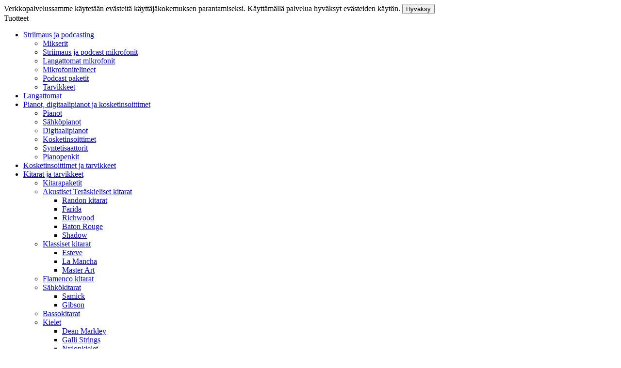

--- FILE ---
content_type: text/html; charset=UTF-8
request_url: https://www.musiikkisilfverberg.fi/kitaroille-
body_size: 18781
content:
<!DOCTYPE html>
<html lang="fi" class="no-js">

    <head prefix="og: http://ogp.me/ns# fb: http://ogp.me/ns/fb#">
        <meta charset="UTF-8">
        <title>Kitaroille  - Musiikki Silfverberg</title>
        <meta name="description" content="Kitaroille ">
        <meta name="keywords" content="Kitaroille ">
        <meta name="generator" content="Oscar Prosper 2.6.0.0 (license: 2432299164)">

        <meta http-equiv="X-UA-Compatible" content="IE=edge">
        <meta name="viewport" content="width=device-width, initial-scale=1">

        <meta property="og:title" content="Kitaroille  - Musiikki Silfverberg">
        <meta property="og:type" content="website">
        <meta property="og:url" content="https://www.musiikkisilfverberg.fi/kitaroille-">
        <meta property="og:site_name" content="Musiikki Silfverberg">
        <meta property="og:description" content="Kitaroille ">

                    <meta property="og:image" content="https://www.musiikkisilfverberg.fi/images/categories/klassisen_1303_b0a_1.jpg">
        
        <link rel="canonical" href="https://www.musiikkisilfverberg.fi/kitaroille-">

		<link rel='alternate' href='https://www.musiikkisilfverberg.fi/kitaroille-' hreflang='fi'>
<link rel='alternate' href='https://www.musiikkisilfverberg.fi/kitaroille-' hreflang='x-default'>
		
        <meta name="robots" content="noarchive">
        

        <link rel="apple-touch-icon" sizes="57x57" href="https://www.musiikkisilfverberg.fi/site/favicon/apple-touch-icon-57x57.png">
        <link rel="apple-touch-icon" sizes="60x60" href="https://www.musiikkisilfverberg.fi/site/favicon/apple-touch-icon-60x60.png">
        <link rel="apple-touch-icon" sizes="72x72" href="https://www.musiikkisilfverberg.fi/site/favicon/apple-touch-icon-72x72.png">
        <link rel="apple-touch-icon" sizes="76x76" href="https://www.musiikkisilfverberg.fi/site/favicon/apple-touch-icon-76x76.png">
        <link rel="apple-touch-icon" sizes="114x114" href="https://www.musiikkisilfverberg.fi/site/favicon/apple-touch-icon-114x114.png">
        <link rel="apple-touch-icon" sizes="120x120" href="https://www.musiikkisilfverberg.fi/site/favicon/apple-touch-icon-120x120.png">
        <link rel="apple-touch-icon" sizes="144x144" href="https://www.musiikkisilfverberg.fi/site/favicon/apple-touch-icon-144x144.png">
        <link rel="apple-touch-icon" sizes="152x152" href="https://www.musiikkisilfverberg.fi/site/favicon/apple-touch-icon-152x152.png">
        <link rel="apple-touch-icon" sizes="180x180" href="https://www.musiikkisilfverberg.fi/site/favicon/apple-touch-icon-180x180.png">
        <link rel="icon" type="image/png" href="https://www.musiikkisilfverberg.fi/site/favicon/favicon-32x32.png?r=111" sizes="32x32">
        <link rel="icon" type="image/png" href="https://www.musiikkisilfverberg.fi/site/favicon/android-chrome-192x192.png" sizes="192x192">
        <link rel="icon" type="image/png" href="https://www.musiikkisilfverberg.fi/site/favicon/favicon-96x96.png" sizes="96x96">
        <link rel="icon" type="image/png" href="https://www.musiikkisilfverberg.fi/site/favicon/favicon-16x16.png?r=111" sizes="16x16">
        <link rel="manifest" href="https://www.musiikkisilfverberg.fi/site/favicon/manifest.json">
        <meta name="msapplication-TileColor" content="#2b5797">
        <meta name="msapplication-TileImage" content="https://www.musiikkisilfverberg.fi/site/favicon/mstile-144x144.png">
        <meta name="theme-color" content="#223e86">

        <link href='https://www.musiikkisilfverberg.fi/min/?f=/site/templates/crimson-lite/assets/css/normalize.css,/site/templates/crimson-lite/assets/css/fonts.css,/site/templates/global/assets/css/global.css,/site/templates/global/assets/css/vendor/dropzone.css,/site/templates/crimson-lite/assets/css/vendor/responsiveslides.css,/site/templates/crimson-lite/assets/css/vendor/fancybox/jquery.fancybox.css,/site/templates/crimson-lite/assets/css/vendor/owl.carousel.css,/site/templates/crimson-lite/assets/css/main.css,/site/templates/crimson-lite-child/assets/css/main.css,/site/templates/crimson-lite/assets/css/media.css,/site/templates/crimson-lite-child/assets/css/media.css,/site/templates/crimson-lite/assets/css/shopping-cart.css,/site/templates/crimson-lite-child/assets/css/shopping-cart.css' rel='stylesheet'>

        
        <link href='//fonts.googleapis.com/css?family=Source+Sans+Pro:300,400,700,400italic,700italic' rel='stylesheet' type='text/css'>
        
        
        
        
        <script src='https://www.musiikkisilfverberg.fi/min/?f=/site/templates/crimson-lite/assets/js/vendor/modernizr.min.js' type='text/javascript'></script>

        
        <!-- BEGIN Google Analytics -->
<script>
(function(i,s,o,g,r,a,m){i['GoogleAnalyticsObject']=r;i[r]=i[r]||function(){
(i[r].q=i[r].q||[]).push(arguments)},i[r].l=1*new Date();a=s.createElement(o),
m=s.getElementsByTagName(o)[0];a.async=1;a.src=g;m.parentNode.insertBefore(a,m)
})(window,document,'script','//www.google-analytics.com/analytics.js','ga');

ga('create', 'UA-21382516-2', 'auto');  // Replace with your property ID.
ga('send', 'pageview');

</script>
<!-- END Google Analytics -->
        
        
        

    <script type='text/javascript'>window.TemplateEngineData = {};
window.TemplateEngineData.Variables = {"SITE_URL":"https:\/\/www.musiikkisilfverberg.fi","SECURE_URL":"https:\/\/www.musiikkisilfverberg.fi","REAL_URL":"https:\/\/www.musiikkisilfverberg.fi","AJAX_URL":"https:\/\/www.musiikkisilfverberg.fi\/core\/modules\/template_engine\/ajax\/template_function_ajax_handler.php","URL_NAME":"kitaroille-","BASE_URL":"https:\/\/www.musiikkisilfverberg.fi\/kitaroille-","CANONICAL_URL":"https:\/\/www.musiikkisilfverberg.fi\/kitaroille-"};
window.TemplateEngineData.TemplateFunctionsOnPageLoad = [{"id":"5e74d38a00f1fed0c0cc935daff3b2a9","name":"FormHandler","data":{"blocks_from_parameters":{"ready":""},"id":"form_5e74d38a00f1fed0c0cc935daff3b2a9","type":"accept_cookies","method":"post","action":"","result_element_id":"form-result-element-for-form_5e74d38a00f1fed0c0cc935daff3b2a9","result_element_basic_class":"alert","result_element_success_class":"alert-success","result_element_notice_class":"alert-warning","result_element_error_class":"alert-error","success_message":null,"error_message":null,"ajax_action":"AcceptCookies"}},{"id":"e4bef3dadc26de975fe20161e2a95c38","name":"FormHandler","data":{"blocks_from_parameters":{"ready":""},"id":"form_e4bef3dadc26de975fe20161e2a95c38","type":"order_newsletter","method":"post","action":"","result_element_id":"form-result-element-for-form_e4bef3dadc26de975fe20161e2a95c38","result_element_basic_class":"alert","result_element_success_class":"alert-success","result_element_notice_class":"alert-warning","result_element_error_class":"alert-error","success_message":null,"error_message":null,"ajax_action":"OrderNewsletter"}},{"id":"943d9783184664a2a49847505f36e4a6","name":"ShoppingCartPreview","data":{"wrapper_element_selector":".sc-preview","preview_id":"943d9783184664a2a49847505f36e4a6"}},{"id":"1c274960b187b9b9d63b8ac245fca448","name":"ProductListUpdater","data":{"updater_wrapper_element_selector":"ul.product-list.plain.cf","general_trigger_class":"js-trigger-product-list-updater","triggers":{"set_partial":{"trigger_class":"js-trigger-set-partial","selected_trigger_class":"selected"},"set_sorting":{"trigger_class":"js-trigger-set-sorting","selected_trigger_class":"selected"}}}},{"id":"8e2f4e7998dabfd2480c3c6146735fff","name":"ProductListPagination","data":{"pagination_wrapper_element_selector":"ul.product-list.plain.cf","product_list_name":"category_list","products_per_page":"24","initial_page_number":1,"current_page_number":1,"page_count":2,"page_link_href_template":"https:\/\/www.musiikkisilfverberg.fi\/kitaroille-?p={page_number}","next_page_link":"<a class='pagination-show-more-link icon-loader btn'><span>Lataa seuraava sivu<\/span><\/a>","previous_page_link":"<a class='pagination-show-more-link icon-loader btn'><span>Lataa edellinen sivu<\/span><\/a>","link_divider":"<span class='pagination-divider'>&hellip;<\/span>","link_divider_class":"js-pagination-divider","show_near_count":"2","pagination_link_selector":".js-pagination-page-link","page_loading_class":"is-loading","visible_class":"is-visible","hidden_class":"is-hidden","selected_class":"is-active","autoload":true,"autoload_distance":0}}];
window.TemplateEngineData.Texts = {};
window.TemplateEngineData.Texts.product_was_not_added_to_cart = 'Tuotetta ei lisätty ostoskoriin.';
</script>
</head>

    <div class="accept_cookies-wrapper"><form id="form_5e74d38a00f1fed0c0cc935daff3b2a9">
	<span class="accept-cookies">Verkkopalvelussamme käytetään evästeitä käyttäjäkokemuksen parantamiseksi. Käyttämällä palvelua hyväksyt evästeiden käytön.</span>
	<input type="hidden" name="accept_cookies" value="1">
	<button class="btn accept-cookies-button" type="submit">Hyväksy</button>
	</form>

	<div id='form-result-element-for-form_5e74d38a00f1fed0c0cc935daff3b2a9' class=''></div></div>

    <body id='page_layout_' class='page_lang_fi kitaroille--url category-page'>

        
    <nav class="flyout-nav show-mobile cf">
        <div class="flyout-menu-title">Tuotteet</div><ul class='flyout-nav-lvl-1'><li class='flyout-nav-item-lvl-1 has-children'><a href="https://www.musiikkisilfverberg.fi/striimaus-ja-podcasting" class="flyout-nav-link flyout-nav-link-lvl-1  has-children noselect" title="Striimaus ja podcasting">Striimaus ja podcasting<div class="js-flyout-nav-link-open"></div></a><ul class='flyout-nav-lvl-2'><li class='flyout-nav-item-lvl-2'><a href="https://www.musiikkisilfverberg.fi/striimaus-mikserit" class="flyout-nav-link flyout-nav-link-lvl-2   noselect" title="Mikserit">Mikserit<div class="js-flyout-nav-link-open"></div></a></li>
<li class='flyout-nav-item-lvl-2'><a href="https://www.musiikkisilfverberg.fi/podcast-mikrofoni" class="flyout-nav-link flyout-nav-link-lvl-2   noselect" title="Striimaus ja podcast mikrofonit">Striimaus ja podcast mikrofonit<div class="js-flyout-nav-link-open"></div></a></li>
<li class='flyout-nav-item-lvl-2'><a href="https://www.musiikkisilfverberg.fi/langattomat-mikrofonit" class="flyout-nav-link flyout-nav-link-lvl-2   noselect" title="Langattomat mikrofonit">Langattomat mikrofonit<div class="js-flyout-nav-link-open"></div></a></li>
<li class='flyout-nav-item-lvl-2'><a href="https://www.musiikkisilfverberg.fi/mikrofonitelineet" class="flyout-nav-link flyout-nav-link-lvl-2   noselect" title="Mikrofonitelineet">Mikrofonitelineet<div class="js-flyout-nav-link-open"></div></a></li>
<li class='flyout-nav-item-lvl-2'><a href="https://www.musiikkisilfverberg.fi/podcast-paketit" class="flyout-nav-link flyout-nav-link-lvl-2   noselect" title="Podcast paketit">Podcast paketit<div class="js-flyout-nav-link-open"></div></a></li>
<li class='flyout-nav-item-lvl-2'><a href="https://www.musiikkisilfverberg.fi/tarvikkeet" class="flyout-nav-link flyout-nav-link-lvl-2   noselect" title="Tarvikkeet">Tarvikkeet<div class="js-flyout-nav-link-open"></div></a></li>
</ul>
</li>
<li class='flyout-nav-item-lvl-1'><a href="https://www.musiikkisilfverberg.fi/langattomat_1" class="flyout-nav-link flyout-nav-link-lvl-1   noselect" title="Langattomat">Langattomat<div class="js-flyout-nav-link-open"></div></a></li>
<li class='flyout-nav-item-lvl-1 has-children'><a href="https://www.musiikkisilfverberg.fi/pianot-digitaalipianot-kosketinsoittimet" class="flyout-nav-link flyout-nav-link-lvl-1  has-children noselect" title="Pianot, digitaalipianot ja kosketinsoittimet">Pianot, digitaalipianot ja kosketinsoittimet<div class="js-flyout-nav-link-open"></div></a><ul class='flyout-nav-lvl-2'><li class='flyout-nav-item-lvl-2'><a href="https://www.musiikkisilfverberg.fi/pianot" class="flyout-nav-link flyout-nav-link-lvl-2   noselect" title="Pianot">Pianot<div class="js-flyout-nav-link-open"></div></a></li>
<li class='flyout-nav-item-lvl-2'><a href="https://www.musiikkisilfverberg.fi/sahkopianot" class="flyout-nav-link flyout-nav-link-lvl-2   noselect" title="Sähköpianot">Sähköpianot<div class="js-flyout-nav-link-open"></div></a></li>
<li class='flyout-nav-item-lvl-2'><a href="https://www.musiikkisilfverberg.fi/digitaalipianot" class="flyout-nav-link flyout-nav-link-lvl-2   noselect" title="Digitaalipianot">Digitaalipianot<div class="js-flyout-nav-link-open"></div></a></li>
<li class='flyout-nav-item-lvl-2'><a href="https://www.musiikkisilfverberg.fi/kosketinsoittimet" class="flyout-nav-link flyout-nav-link-lvl-2   noselect" title="Kosketinsoittimet">Kosketinsoittimet<div class="js-flyout-nav-link-open"></div></a></li>
<li class='flyout-nav-item-lvl-2'><a href="https://www.musiikkisilfverberg.fi/syntetisaattorit" class="flyout-nav-link flyout-nav-link-lvl-2   noselect" title="Syntetisaattorit">Syntetisaattorit<div class="js-flyout-nav-link-open"></div></a></li>
<li class='flyout-nav-item-lvl-2'><a href="https://www.musiikkisilfverberg.fi/pianopenkit" class="flyout-nav-link flyout-nav-link-lvl-2   noselect" title="Pianopenkit">Pianopenkit<div class="js-flyout-nav-link-open"></div></a></li>
</ul>
</li>
<li class='flyout-nav-item-lvl-1'><a href="https://www.musiikkisilfverberg.fi/kosketinsoittimet-tarvikkeet-" class="flyout-nav-link flyout-nav-link-lvl-1   noselect" title="Kosketinsoittimet ja tarvikkeet ">Kosketinsoittimet ja tarvikkeet <div class="js-flyout-nav-link-open"></div></a></li>
<li class='flyout-nav-item-lvl-1 has-children'><a href="https://www.musiikkisilfverberg.fi/kitarat-ja-tarvikkeet" class="flyout-nav-link flyout-nav-link-lvl-1  has-children noselect" title="Kitarat ja tarvikkeet">Kitarat ja tarvikkeet<div class="js-flyout-nav-link-open"></div></a><ul class='flyout-nav-lvl-2'><li class='flyout-nav-item-lvl-2'><a href="https://www.musiikkisilfverberg.fi/kitarapaketit-" class="flyout-nav-link flyout-nav-link-lvl-2   noselect" title="Kitarapaketit ">Kitarapaketit <div class="js-flyout-nav-link-open"></div></a></li>
<li class='flyout-nav-item-lvl-2 has-children'><a href="https://www.musiikkisilfverberg.fi/akustiset-teraskieliset-kitarat" class="flyout-nav-link flyout-nav-link-lvl-2  has-children noselect" title="Akustiset Teräskieliset kitarat">Akustiset Teräskieliset kitarat<div class="js-flyout-nav-link-open"></div></a><ul class='flyout-nav-lvl-3'><li class='flyout-nav-item-lvl-3'><a href="https://www.musiikkisilfverberg.fi/randon-kitarat" class="flyout-nav-link flyout-nav-link-lvl-3   noselect" title="Randon kitarat">Randon kitarat<div class="js-flyout-nav-link-open"></div></a></li>
<li class='flyout-nav-item-lvl-3'><a href="https://www.musiikkisilfverberg.fi/farida" class="flyout-nav-link flyout-nav-link-lvl-3   noselect" title="Farida">Farida<div class="js-flyout-nav-link-open"></div></a></li>
<li class='flyout-nav-item-lvl-3'><a href="https://www.musiikkisilfverberg.fi/richwood" class="flyout-nav-link flyout-nav-link-lvl-3   noselect" title="Richwood ">Richwood <div class="js-flyout-nav-link-open"></div></a></li>
<li class='flyout-nav-item-lvl-3'><a href="https://www.musiikkisilfverberg.fi/baton-rouge" class="flyout-nav-link flyout-nav-link-lvl-3   noselect" title="Baton Rouge">Baton Rouge<div class="js-flyout-nav-link-open"></div></a></li>
<li class='flyout-nav-item-lvl-3'><a href="https://www.musiikkisilfverberg.fi/shadow" class="flyout-nav-link flyout-nav-link-lvl-3   noselect" title="Shadow">Shadow<div class="js-flyout-nav-link-open"></div></a></li>
</ul>
</li>
<li class='flyout-nav-item-lvl-2 has-children'><a href="https://www.musiikkisilfverberg.fi/klassiset-kitarat" class="flyout-nav-link flyout-nav-link-lvl-2  has-children noselect" title="Klassiset kitarat">Klassiset kitarat<div class="js-flyout-nav-link-open"></div></a><ul class='flyout-nav-lvl-3'><li class='flyout-nav-item-lvl-3'><a href="https://www.musiikkisilfverberg.fi/esteve" class="flyout-nav-link flyout-nav-link-lvl-3   noselect" title="Esteve">Esteve<div class="js-flyout-nav-link-open"></div></a></li>
<li class='flyout-nav-item-lvl-3'><a href="https://www.musiikkisilfverberg.fi/la-mancha" class="flyout-nav-link flyout-nav-link-lvl-3   noselect" title="La Mancha">La Mancha<div class="js-flyout-nav-link-open"></div></a></li>
<li class='flyout-nav-item-lvl-3'><a href="https://www.musiikkisilfverberg.fi/master-art-" class="flyout-nav-link flyout-nav-link-lvl-3   noselect" title="Master Art ">Master Art <div class="js-flyout-nav-link-open"></div></a></li>
</ul>
</li>
<li class='flyout-nav-item-lvl-2'><a href="https://www.musiikkisilfverberg.fi/flamenco-kitarat" class="flyout-nav-link flyout-nav-link-lvl-2   noselect" title="Flamenco kitarat">Flamenco kitarat<div class="js-flyout-nav-link-open"></div></a></li>
<li class='flyout-nav-item-lvl-2 has-children'><a href="https://www.musiikkisilfverberg.fi/sahkokitarat-" class="flyout-nav-link flyout-nav-link-lvl-2  has-children noselect" title="Sähkökitarat ">Sähkökitarat <div class="js-flyout-nav-link-open"></div></a><ul class='flyout-nav-lvl-3'><li class='flyout-nav-item-lvl-3'><a href="https://www.musiikkisilfverberg.fi/samick" class="flyout-nav-link flyout-nav-link-lvl-3   noselect" title="Samick ">Samick <div class="js-flyout-nav-link-open"></div></a></li>
<li class='flyout-nav-item-lvl-3'><a href="https://www.musiikkisilfverberg.fi/gibson-kitarat" class="flyout-nav-link flyout-nav-link-lvl-3   noselect" title="Gibson ">Gibson <div class="js-flyout-nav-link-open"></div></a></li>
</ul>
</li>
<li class='flyout-nav-item-lvl-2'><a href="https://www.musiikkisilfverberg.fi/bassokitarat" class="flyout-nav-link flyout-nav-link-lvl-2   noselect" title="Bassokitarat">Bassokitarat<div class="js-flyout-nav-link-open"></div></a></li>
<li class='flyout-nav-item-lvl-2 has-children'><a href="https://www.musiikkisilfverberg.fi/kielet-" class="flyout-nav-link flyout-nav-link-lvl-2  has-children noselect" title="Kielet ">Kielet <div class="js-flyout-nav-link-open"></div></a><ul class='flyout-nav-lvl-3'><li class='flyout-nav-item-lvl-3'><a href="https://www.musiikkisilfverberg.fi/dean-markley" class="flyout-nav-link flyout-nav-link-lvl-3   noselect" title="Dean Markley">Dean Markley<div class="js-flyout-nav-link-open"></div></a></li>
<li class='flyout-nav-item-lvl-3'><a href="https://www.musiikkisilfverberg.fi/galli-strings" class="flyout-nav-link flyout-nav-link-lvl-3   noselect" title="Galli Strings">Galli Strings<div class="js-flyout-nav-link-open"></div></a></li>
<li class='flyout-nav-item-lvl-3'><a href="https://www.musiikkisilfverberg.fi/nylonkielet-" class="flyout-nav-link flyout-nav-link-lvl-3   noselect" title="Nylonkielet ">Nylonkielet <div class="js-flyout-nav-link-open"></div></a></li>
<li class='flyout-nav-item-lvl-3'><a href="https://www.musiikkisilfverberg.fi/teraskielet" class="flyout-nav-link flyout-nav-link-lvl-3   noselect" title="Teräskielet ">Teräskielet <div class="js-flyout-nav-link-open"></div></a></li>
<li class='flyout-nav-item-lvl-3'><a href="https://www.musiikkisilfverberg.fi/ukulelen-kielet" class="flyout-nav-link flyout-nav-link-lvl-3   noselect" title="Ukulelen kielet">Ukulelen kielet<div class="js-flyout-nav-link-open"></div></a></li>
<li class='flyout-nav-item-lvl-3'><a href="https://www.musiikkisilfverberg.fi/sahkokitaran-kielet_1" class="flyout-nav-link flyout-nav-link-lvl-3   noselect" title="Sähkökitaran kielet">Sähkökitaran kielet<div class="js-flyout-nav-link-open"></div></a></li>
<li class='flyout-nav-item-lvl-3'><a href="https://www.musiikkisilfverberg.fi/bassokitaran-kielet-" class="flyout-nav-link flyout-nav-link-lvl-3   noselect" title="Bassokitaran kielet ">Bassokitaran kielet <div class="js-flyout-nav-link-open"></div></a></li>
<li class='flyout-nav-item-lvl-3'><a href="https://www.musiikkisilfverberg.fi/mandoliinin-kielet-" class="flyout-nav-link flyout-nav-link-lvl-3   noselect" title="Mandoliinin kielet ">Mandoliinin kielet <div class="js-flyout-nav-link-open"></div></a></li>
<li class='flyout-nav-item-lvl-3'><a href="https://www.musiikkisilfverberg.fi/banjon-kielet-" class="flyout-nav-link flyout-nav-link-lvl-3   noselect" title="Banjon kielet ">Banjon kielet <div class="js-flyout-nav-link-open"></div></a></li>
<li class='flyout-nav-item-lvl-3'><a href="https://www.musiikkisilfverberg.fi/7-kielisetit-" class="flyout-nav-link flyout-nav-link-lvl-3   noselect" title="7-kielisetit ">7-kielisetit <div class="js-flyout-nav-link-open"></div></a></li>
<li class='flyout-nav-item-lvl-3'><a href="https://www.musiikkisilfverberg.fi/sellon-kielet" class="flyout-nav-link flyout-nav-link-lvl-3   noselect" title="Sellon kielet">Sellon kielet<div class="js-flyout-nav-link-open"></div></a></li>
<li class='flyout-nav-item-lvl-3'><a href="https://www.musiikkisilfverberg.fi/viulun-kielet" class="flyout-nav-link flyout-nav-link-lvl-3   noselect" title="Viulun kielet">Viulun kielet<div class="js-flyout-nav-link-open"></div></a></li>
<li class='flyout-nav-item-lvl-3'><a href="https://www.musiikkisilfverberg.fi/kontrabasson-kielet-" class="flyout-nav-link flyout-nav-link-lvl-3   noselect" title="Kontrabasson kielet ">Kontrabasson kielet <div class="js-flyout-nav-link-open"></div></a></li>
</ul>
</li>
<li class='flyout-nav-item-lvl-2'><a href="https://www.musiikkisilfverberg.fi/kitarapussit-ja-laukut" class="flyout-nav-link flyout-nav-link-lvl-2   noselect" title="Kitarapussit ja laukut">Kitarapussit ja laukut<div class="js-flyout-nav-link-open"></div></a></li>
<li class='flyout-nav-item-lvl-2 has-children'><a href="https://www.musiikkisilfverberg.fi/kitaraefektit-ja-pedaalit-" class="flyout-nav-link flyout-nav-link-lvl-2  has-children noselect" title="Kitaraefektit ja pedaalit ">Kitaraefektit ja pedaalit <div class="js-flyout-nav-link-open"></div></a><ul class='flyout-nav-lvl-3'><li class='flyout-nav-item-lvl-3'><a href="https://www.musiikkisilfverberg.fi/morley-pedaalit" class="flyout-nav-link flyout-nav-link-lvl-3   noselect" title="Morley pedaalit">Morley pedaalit<div class="js-flyout-nav-link-open"></div></a></li>
<li class='flyout-nav-item-lvl-3'><a href="https://www.musiikkisilfverberg.fi/ebtech" class="flyout-nav-link flyout-nav-link-lvl-3   noselect" title="Ebtech">Ebtech<div class="js-flyout-nav-link-open"></div></a></li>
<li class='flyout-nav-item-lvl-3'><a href="https://www.musiikkisilfverberg.fi/nux-pedaalit" class="flyout-nav-link flyout-nav-link-lvl-3   noselect" title="NUX pedaalit">NUX pedaalit<div class="js-flyout-nav-link-open"></div></a></li>
<li class='flyout-nav-item-lvl-3'><a href="https://www.musiikkisilfverberg.fi/bespeco-pedaalit" class="flyout-nav-link flyout-nav-link-lvl-3   noselect" title="Bespeco pedaalit">Bespeco pedaalit<div class="js-flyout-nav-link-open"></div></a></li>
<li class='flyout-nav-item-lvl-3'><a href="https://www.musiikkisilfverberg.fi/pedaalien-tarvikkeet" class="flyout-nav-link flyout-nav-link-lvl-3   noselect" title="Pedaalien tarvikkeet">Pedaalien tarvikkeet<div class="js-flyout-nav-link-open"></div></a></li>
</ul>
</li>
<li class='flyout-nav-item-lvl-2'><a href="https://www.musiikkisilfverberg.fi/kitaramikrofonit" class="flyout-nav-link flyout-nav-link-lvl-2   noselect" title="Kitaramikrofonit">Kitaramikrofonit<div class="js-flyout-nav-link-open"></div></a></li>
<li class='flyout-nav-item-lvl-2'><a href="https://www.musiikkisilfverberg.fi/kitarahihnat-" class="flyout-nav-link flyout-nav-link-lvl-2   noselect" title="Kitarahihnat ">Kitarahihnat <div class="js-flyout-nav-link-open"></div></a></li>
<li class='flyout-nav-item-lvl-2'><a href="https://www.musiikkisilfverberg.fi/capot-" class="flyout-nav-link flyout-nav-link-lvl-2   noselect" title="Capot ">Capot <div class="js-flyout-nav-link-open"></div></a></li>
<li class='flyout-nav-item-lvl-2'><a href="https://www.musiikkisilfverberg.fi/kitaristin-jalkatuet" class="flyout-nav-link flyout-nav-link-lvl-2   noselect" title="Kitaristin jalkatuet">Kitaristin jalkatuet<div class="js-flyout-nav-link-open"></div></a></li>
<li class='flyout-nav-item-lvl-2'><a href="https://www.musiikkisilfverberg.fi/kitaranhoitoaineet-ja-tarvikkeet" class="flyout-nav-link flyout-nav-link-lvl-2   noselect" title="Kitaranhoitoaineet ja tarvikkeet">Kitaranhoitoaineet ja tarvikkeet<div class="js-flyout-nav-link-open"></div></a></li>
<li class='flyout-nav-item-lvl-2'><a href="https://www.musiikkisilfverberg.fi/kitarakostuttimet" class="flyout-nav-link flyout-nav-link-lvl-2   noselect" title="Kitarakostuttimet">Kitarakostuttimet<div class="js-flyout-nav-link-open"></div></a></li>
<li class='flyout-nav-item-lvl-2'><a href="https://www.musiikkisilfverberg.fi/plektrat-" class="flyout-nav-link flyout-nav-link-lvl-2   noselect" title="Plektrat ">Plektrat <div class="js-flyout-nav-link-open"></div></a></li>
<li class='flyout-nav-item-lvl-2'><a href="https://www.musiikkisilfverberg.fi/slideputket" class="flyout-nav-link flyout-nav-link-lvl-2   noselect" title="Slideputket">Slideputket<div class="js-flyout-nav-link-open"></div></a></li>
<li class='flyout-nav-item-lvl-2'><a href="https://www.musiikkisilfverberg.fi/kitaranvirityskoneistot" class="flyout-nav-link flyout-nav-link-lvl-2   noselect" title="Kitaranvirityskoneistot">Kitaranvirityskoneistot<div class="js-flyout-nav-link-open"></div></a></li>
<li class='flyout-nav-item-lvl-2'><a href="https://www.musiikkisilfverberg.fi/kieliveivit" class="flyout-nav-link flyout-nav-link-lvl-2   noselect" title="Kieliveivit">Kieliveivit<div class="js-flyout-nav-link-open"></div></a></li>
<li class='flyout-nav-item-lvl-2'><a href="https://www.musiikkisilfverberg.fi/hihnalukot" class="flyout-nav-link flyout-nav-link-lvl-2   noselect" title="Hihnalukot">Hihnalukot<div class="js-flyout-nav-link-open"></div></a></li>
<li class='flyout-nav-item-lvl-2'><a href="https://www.musiikkisilfverberg.fi/virtahaarottimet" class="flyout-nav-link flyout-nav-link-lvl-2   noselect" title="Virtahaarottimet">Virtahaarottimet<div class="js-flyout-nav-link-open"></div></a></li>
<li class='flyout-nav-item-lvl-2'><a href="https://www.musiikkisilfverberg.fi/kitaratelineet" class="flyout-nav-link flyout-nav-link-lvl-2   noselect" title="Kitaratelineet">Kitaratelineet<div class="js-flyout-nav-link-open"></div></a></li>
<li class='flyout-nav-item-lvl-2'><a href="https://www.musiikkisilfverberg.fi/tronicaltune-automaatti-kitaranviritttimet" class="flyout-nav-link flyout-nav-link-lvl-2   noselect" title="TronicalTune automaatti kitaranviritttimet">TronicalTune automaatti kitaranviritttimet<div class="js-flyout-nav-link-open"></div></a></li>
<li class='flyout-nav-item-lvl-2'><a href="https://www.musiikkisilfverberg.fi/kitaran-osat" class="flyout-nav-link flyout-nav-link-lvl-2   noselect" title="Kitaran osat">Kitaran osat<div class="js-flyout-nav-link-open"></div></a></li>
</ul>
</li>
<li class='flyout-nav-item-lvl-1 has-children'><a href="https://www.musiikkisilfverberg.fi/muut-kielisoittimet" class="flyout-nav-link flyout-nav-link-lvl-1  has-children noselect" title="Muut kielisoittimet">Muut kielisoittimet<div class="js-flyout-nav-link-open"></div></a><ul class='flyout-nav-lvl-2'><li class='flyout-nav-item-lvl-2'><a href="https://www.musiikkisilfverberg.fi/ukulelet" class="flyout-nav-link flyout-nav-link-lvl-2   noselect" title="Ukulelet ">Ukulelet <div class="js-flyout-nav-link-open"></div></a></li>
<li class='flyout-nav-item-lvl-2'><a href="https://www.musiikkisilfverberg.fi/mandoliinit" class="flyout-nav-link flyout-nav-link-lvl-2   noselect" title="Mandoliinit ">Mandoliinit <div class="js-flyout-nav-link-open"></div></a></li>
<li class='flyout-nav-item-lvl-2'><a href="https://www.musiikkisilfverberg.fi/banjot" class="flyout-nav-link flyout-nav-link-lvl-2   noselect" title="Banjot">Banjot<div class="js-flyout-nav-link-open"></div></a></li>
<li class='flyout-nav-item-lvl-2'><a href="https://www.musiikkisilfverberg.fi/kanteleet" class="flyout-nav-link flyout-nav-link-lvl-2   noselect" title="Kanteleet">Kanteleet<div class="js-flyout-nav-link-open"></div></a></li>
</ul>
</li>
<li class='flyout-nav-item-lvl-1 has-children'><a href="https://www.musiikkisilfverberg.fi/mikrofonit-" class="flyout-nav-link flyout-nav-link-lvl-1  has-children noselect" title="Mikrofonit ">Mikrofonit <div class="js-flyout-nav-link-open"></div></a><ul class='flyout-nav-lvl-2'><li class='flyout-nav-item-lvl-2'><a href="https://www.musiikkisilfverberg.fi/instrumenttimikrofonit" class="flyout-nav-link flyout-nav-link-lvl-2   noselect" title="Instrumenttimikrofonit">Instrumenttimikrofonit<div class="js-flyout-nav-link-open"></div></a></li>
<li class='flyout-nav-item-lvl-2'><a href="https://www.musiikkisilfverberg.fi/langattomat-mikrofonijarjestelmat" class="flyout-nav-link flyout-nav-link-lvl-2   noselect" title="Langattomat mikrofonijärjestelmät">Langattomat mikrofonijärjestelmät<div class="js-flyout-nav-link-open"></div></a></li>
<li class='flyout-nav-item-lvl-2'><a href="https://www.musiikkisilfverberg.fi/laulumikrofonit-" class="flyout-nav-link flyout-nav-link-lvl-2   noselect" title="Laulumikrofonit ">Laulumikrofonit <div class="js-flyout-nav-link-open"></div></a></li>
<li class='flyout-nav-item-lvl-2'><a href="https://www.musiikkisilfverberg.fi/catchbox-langattomat-mikrofonit" class="flyout-nav-link flyout-nav-link-lvl-2   noselect" title="Catchbox langattomat mikrofonit">Catchbox langattomat mikrofonit<div class="js-flyout-nav-link-open"></div></a></li>
<li class='flyout-nav-item-lvl-2'><a href="https://www.musiikkisilfverberg.fi/amt" class="flyout-nav-link flyout-nav-link-lvl-2   noselect" title="AMT">AMT<div class="js-flyout-nav-link-open"></div></a></li>
<li class='flyout-nav-item-lvl-2'><a href="https://www.musiikkisilfverberg.fi/cherub-mikrofonit" class="flyout-nav-link flyout-nav-link-lvl-2   noselect" title="Cherub mikrofonit">Cherub mikrofonit<div class="js-flyout-nav-link-open"></div></a></li>
<li class='flyout-nav-item-lvl-2'><a href="https://www.musiikkisilfverberg.fi/dean-markley-mikrofonit" class="flyout-nav-link flyout-nav-link-lvl-2   noselect" title="Dean Markley mikrofonit">Dean Markley mikrofonit<div class="js-flyout-nav-link-open"></div></a></li>
</ul>
</li>
<li class='flyout-nav-item-lvl-1 has-children'><a href="https://www.musiikkisilfverberg.fi/rummut-ja-symbaalit-" class="flyout-nav-link flyout-nav-link-lvl-1  has-children noselect" title="Rummut ja symbaalit ">Rummut ja symbaalit <div class="js-flyout-nav-link-open"></div></a><ul class='flyout-nav-lvl-2'><li class='flyout-nav-item-lvl-2'><a href="https://www.musiikkisilfverberg.fi/sahkorummut" class="flyout-nav-link flyout-nav-link-lvl-2   noselect" title="Sähkörummut">Sähkörummut<div class="js-flyout-nav-link-open"></div></a></li>
<li class='flyout-nav-item-lvl-2'><a href="https://www.musiikkisilfverberg.fi/akustiset-rummut" class="flyout-nav-link flyout-nav-link-lvl-2   noselect" title="Akustiset Rummut">Akustiset Rummut<div class="js-flyout-nav-link-open"></div></a></li>
<li class='flyout-nav-item-lvl-2'><a href="https://www.musiikkisilfverberg.fi/rumpupenkit" class="flyout-nav-link flyout-nav-link-lvl-2   noselect" title="Rumpupenkit">Rumpupenkit<div class="js-flyout-nav-link-open"></div></a></li>
<li class='flyout-nav-item-lvl-2 has-children'><a href="https://www.musiikkisilfverberg.fi/symbaalit-" class="flyout-nav-link flyout-nav-link-lvl-2  has-children noselect" title="Symbaalit ">Symbaalit <div class="js-flyout-nav-link-open"></div></a><ul class='flyout-nav-lvl-3'><li class='flyout-nav-item-lvl-3'><a href="https://www.musiikkisilfverberg.fi/kasisymbaalit" class="flyout-nav-link flyout-nav-link-lvl-3   noselect" title="Käsisymbaalit">Käsisymbaalit<div class="js-flyout-nav-link-open"></div></a></li>
<li class='flyout-nav-item-lvl-3'><a href="https://www.musiikkisilfverberg.fi/m8" class="flyout-nav-link flyout-nav-link-lvl-3   noselect" title="M8">M8<div class="js-flyout-nav-link-open"></div></a></li>
<li class='flyout-nav-item-lvl-3'><a href="https://www.musiikkisilfverberg.fi/tiger" class="flyout-nav-link flyout-nav-link-lvl-3   noselect" title="Tiger">Tiger<div class="js-flyout-nav-link-open"></div></a></li>
<li class='flyout-nav-item-lvl-3'><a href="https://www.musiikkisilfverberg.fi/class-series" class="flyout-nav-link flyout-nav-link-lvl-3   noselect" title="Class Series">Class Series<div class="js-flyout-nav-link-open"></div></a></li>
<li class='flyout-nav-item-lvl-3'><a href="https://www.musiikkisilfverberg.fi/bionic-series" class="flyout-nav-link flyout-nav-link-lvl-3   noselect" title="Bionic Series">Bionic Series<div class="js-flyout-nav-link-open"></div></a></li>
<li class='flyout-nav-item-lvl-3'><a href="https://www.musiikkisilfverberg.fi/brilliant-series" class="flyout-nav-link flyout-nav-link-lvl-3   noselect" title="Brilliant Series">Brilliant Series<div class="js-flyout-nav-link-open"></div></a></li>
<li class='flyout-nav-item-lvl-3'><a href="https://www.musiikkisilfverberg.fi/natural-series" class="flyout-nav-link flyout-nav-link-lvl-3   noselect" title="Natural Series">Natural Series<div class="js-flyout-nav-link-open"></div></a></li>
<li class='flyout-nav-item-lvl-3'><a href="https://www.musiikkisilfverberg.fi/rough-series" class="flyout-nav-link flyout-nav-link-lvl-3   noselect" title="Rough Series">Rough Series<div class="js-flyout-nav-link-open"></div></a></li>
<li class='flyout-nav-item-lvl-3'><a href="https://www.musiikkisilfverberg.fi/dixon" class="flyout-nav-link flyout-nav-link-lvl-3   noselect" title="Dixon">Dixon<div class="js-flyout-nav-link-open"></div></a></li>
<li class='flyout-nav-item-lvl-3'><a href="https://www.musiikkisilfverberg.fi/symbaalin-puhdistusaineet" class="flyout-nav-link flyout-nav-link-lvl-3   noselect" title="Symbaalin puhdistusaineet">Symbaalin puhdistusaineet<div class="js-flyout-nav-link-open"></div></a></li>
</ul>
</li>
<li class='flyout-nav-item-lvl-2'><a href="https://www.musiikkisilfverberg.fi/rumpukapulat" class="flyout-nav-link flyout-nav-link-lvl-2   noselect" title="Rumpukapulat">Rumpukapulat<div class="js-flyout-nav-link-open"></div></a></li>
<li class='flyout-nav-item-lvl-2'><a href="https://www.musiikkisilfverberg.fi/rumpukalvot" class="flyout-nav-link flyout-nav-link-lvl-2   noselect" title="Rumpukalvot">Rumpukalvot<div class="js-flyout-nav-link-open"></div></a></li>
<li class='flyout-nav-item-lvl-2'><a href="https://www.musiikkisilfverberg.fi/rumpumatot-" class="flyout-nav-link flyout-nav-link-lvl-2   noselect" title="Rumpumatot ">Rumpumatot <div class="js-flyout-nav-link-open"></div></a></li>
<li class='flyout-nav-item-lvl-2'><a href="https://www.musiikkisilfverberg.fi/singlepedaalit-" class="flyout-nav-link flyout-nav-link-lvl-2   noselect" title="Singlepedaalit ">Singlepedaalit <div class="js-flyout-nav-link-open"></div></a></li>
<li class='flyout-nav-item-lvl-2'><a href="https://www.musiikkisilfverberg.fi/tuplapedaalit" class="flyout-nav-link flyout-nav-link-lvl-2   noselect" title="Tuplapedaalit">Tuplapedaalit<div class="js-flyout-nav-link-open"></div></a></li>
<li class='flyout-nav-item-lvl-2'><a href="https://www.musiikkisilfverberg.fi/cajon-pedaalit" class="flyout-nav-link flyout-nav-link-lvl-2   noselect" title="Cajon pedaalit">Cajon pedaalit<div class="js-flyout-nav-link-open"></div></a></li>
<li class='flyout-nav-item-lvl-2'><a href="https://www.musiikkisilfverberg.fi/rumpurakit-" class="flyout-nav-link flyout-nav-link-lvl-2   noselect" title="Rumpuräkit ">Rumpuräkit <div class="js-flyout-nav-link-open"></div></a></li>
<li class='flyout-nav-item-lvl-2'><a href="https://www.musiikkisilfverberg.fi/rakkiputket-" class="flyout-nav-link flyout-nav-link-lvl-2   noselect" title="Räkkiputket ">Räkkiputket <div class="js-flyout-nav-link-open"></div></a></li>
<li class='flyout-nav-item-lvl-2'><a href="https://www.musiikkisilfverberg.fi/pidikkeetkiinnikkimetsymbaalivarret" class="flyout-nav-link flyout-nav-link-lvl-2   noselect" title="Pidikkeet/kiinnikkimet/symbaalivarret">Pidikkeet/kiinnikkimet/symbaalivarret<div class="js-flyout-nav-link-open"></div></a></li>
<li class='flyout-nav-item-lvl-2'><a href="https://www.musiikkisilfverberg.fi/virvelitelineet-" class="flyout-nav-link flyout-nav-link-lvl-2   noselect" title="Virvelitelineet ">Virvelitelineet <div class="js-flyout-nav-link-open"></div></a></li>
<li class='flyout-nav-item-lvl-2'><a href="https://www.musiikkisilfverberg.fi/hi-hat-telineet-" class="flyout-nav-link flyout-nav-link-lvl-2   noselect" title="Hi Hat Telineet ">Hi Hat Telineet <div class="js-flyout-nav-link-open"></div></a></li>
<li class='flyout-nav-item-lvl-2'><a href="https://www.musiikkisilfverberg.fi/symbaalitelineet-" class="flyout-nav-link flyout-nav-link-lvl-2   noselect" title="Symbaalitelineet ">Symbaalitelineet <div class="js-flyout-nav-link-open"></div></a></li>
<li class='flyout-nav-item-lvl-2'><a href="https://www.musiikkisilfverberg.fi/rumpuvanteet" class="flyout-nav-link flyout-nav-link-lvl-2   noselect" title="Rumpuvanteet">Rumpuvanteet<div class="js-flyout-nav-link-open"></div></a></li>
<li class='flyout-nav-item-lvl-2'><a href="https://www.musiikkisilfverberg.fi/telinepaketit-" class="flyout-nav-link flyout-nav-link-lvl-2   noselect" title="Telinepaketit ">Telinepaketit <div class="js-flyout-nav-link-open"></div></a></li>
<li class='flyout-nav-item-lvl-2'><a href="https://www.musiikkisilfverberg.fi/rumpuclampit-" class="flyout-nav-link flyout-nav-link-lvl-2   noselect" title="Rumpuclampit ">Rumpuclampit <div class="js-flyout-nav-link-open"></div></a></li>
<li class='flyout-nav-item-lvl-2'><a href="https://www.musiikkisilfverberg.fi/rumpupedaalin-tarvikkeet-" class="flyout-nav-link flyout-nav-link-lvl-2   noselect" title="Rumpupedaalin tarvikkeet ">Rumpupedaalin tarvikkeet <div class="js-flyout-nav-link-open"></div></a></li>
<li class='flyout-nav-item-lvl-2'><a href="https://www.musiikkisilfverberg.fi/virvelin-tarvikkeet-" class="flyout-nav-link flyout-nav-link-lvl-2   noselect" title="Virvelin tarvikkeet ">Virvelin tarvikkeet <div class="js-flyout-nav-link-open"></div></a></li>
<li class='flyout-nav-item-lvl-2'><a href="https://www.musiikkisilfverberg.fi/hi-hat-tarvikkeet-" class="flyout-nav-link flyout-nav-link-lvl-2   noselect" title="Hi-Hat tarvikkeet ">Hi-Hat tarvikkeet <div class="js-flyout-nav-link-open"></div></a></li>
<li class='flyout-nav-item-lvl-2'><a href="https://www.musiikkisilfverberg.fi/symbaalitelineen-tarvikkeet-" class="flyout-nav-link flyout-nav-link-lvl-2   noselect" title="Symbaalitelineen tarvikkeet ">Symbaalitelineen tarvikkeet <div class="js-flyout-nav-link-open"></div></a></li>
<li class='flyout-nav-item-lvl-2'><a href="https://www.musiikkisilfverberg.fi/tomin-tarvikkeet-" class="flyout-nav-link flyout-nav-link-lvl-2   noselect" title="Tomin tarvikkeet ">Tomin tarvikkeet <div class="js-flyout-nav-link-open"></div></a></li>
<li class='flyout-nav-item-lvl-2'><a href="https://www.musiikkisilfverberg.fi/bassorummun-tarvikkeet-" class="flyout-nav-link flyout-nav-link-lvl-2   noselect" title="Bassorummun tarvikkeet ">Bassorummun tarvikkeet <div class="js-flyout-nav-link-open"></div></a></li>
<li class='flyout-nav-item-lvl-2'><a href="https://www.musiikkisilfverberg.fi/rumpujen-hoitotuotteet" class="flyout-nav-link flyout-nav-link-lvl-2   noselect" title="Rumpujen hoitotuotteet">Rumpujen hoitotuotteet<div class="js-flyout-nav-link-open"></div></a></li>
</ul>
</li>
<li class='flyout-nav-item-lvl-1 has-children'><a href="https://www.musiikkisilfverberg.fi/meditaation-ja-aaniterapian-soittimet" class="flyout-nav-link flyout-nav-link-lvl-1  has-children noselect" title="Meditaation ja ääniterapian soittimet">Meditaation ja ääniterapian soittimet<div class="js-flyout-nav-link-open"></div></a><ul class='flyout-nav-lvl-2'><li class='flyout-nav-item-lvl-2'><a href="https://www.musiikkisilfverberg.fi/kielirummut--tongue-drums" class="flyout-nav-link flyout-nav-link-lvl-2   noselect" title="Kielirummut & Tongue Drums">Kielirummut & Tongue Drums<div class="js-flyout-nav-link-open"></div></a></li>
<li class='flyout-nav-item-lvl-2'><a href="https://www.musiikkisilfverberg.fi/aanimaljat--singing-bowls" class="flyout-nav-link flyout-nav-link-lvl-2   noselect" title="Äänimaljat & Singing Bowls">Äänimaljat & Singing Bowls<div class="js-flyout-nav-link-open"></div></a></li>
<li class='flyout-nav-item-lvl-2'><a href="https://www.musiikkisilfverberg.fi/kupolat" class="flyout-nav-link flyout-nav-link-lvl-2   noselect" title="Kupolat">Kupolat<div class="js-flyout-nav-link-open"></div></a></li>
</ul>
</li>
<li class='flyout-nav-item-lvl-1 has-children'><a href="https://www.musiikkisilfverberg.fi/lyomasoittimet-ja-rytmisoittimet" class="flyout-nav-link flyout-nav-link-lvl-1  has-children noselect" title="Lyömäsoittimet ja Rytmisoittimet">Lyömäsoittimet ja Rytmisoittimet<div class="js-flyout-nav-link-open"></div></a><ul class='flyout-nav-lvl-2'><li class='flyout-nav-item-lvl-2'><a href="https://www.musiikkisilfverberg.fi/handpan" class="flyout-nav-link flyout-nav-link-lvl-2   noselect" title="Handpan">Handpan<div class="js-flyout-nav-link-open"></div></a></li>
<li class='flyout-nav-item-lvl-2'><a href="https://www.musiikkisilfverberg.fi/boomwhackers" class="flyout-nav-link flyout-nav-link-lvl-2   noselect" title="Boomwhackers">Boomwhackers<div class="js-flyout-nav-link-open"></div></a></li>
<li class='flyout-nav-item-lvl-2'><a href="https://www.musiikkisilfverberg.fi/ksylofonit" class="flyout-nav-link flyout-nav-link-lvl-2   noselect" title="Ksylofonit">Ksylofonit<div class="js-flyout-nav-link-open"></div></a></li>
<li class='flyout-nav-item-lvl-2'><a href="https://www.musiikkisilfverberg.fi/metallofonit-" class="flyout-nav-link flyout-nav-link-lvl-2   noselect" title="Metallofonit ">Metallofonit <div class="js-flyout-nav-link-open"></div></a></li>
<li class='flyout-nav-item-lvl-2'><a href="https://www.musiikkisilfverberg.fi/marimbat" class="flyout-nav-link flyout-nav-link-lvl-2   noselect" title="Marimbat">Marimbat<div class="js-flyout-nav-link-open"></div></a></li>
<li class='flyout-nav-item-lvl-2'><a href="https://www.musiikkisilfverberg.fi/kellopelit-" class="flyout-nav-link flyout-nav-link-lvl-2   noselect" title="Kellopelit ">Kellopelit <div class="js-flyout-nav-link-open"></div></a></li>
<li class='flyout-nav-item-lvl-2'><a href="https://www.musiikkisilfverberg.fi/bassopalat" class="flyout-nav-link flyout-nav-link-lvl-2   noselect" title="Bassopalat">Bassopalat<div class="js-flyout-nav-link-open"></div></a></li>
<li class='flyout-nav-item-lvl-2'><a href="https://www.musiikkisilfverberg.fi/doumbek-" class="flyout-nav-link flyout-nav-link-lvl-2   noselect" title="Doumbek ">Doumbek <div class="js-flyout-nav-link-open"></div></a></li>
<li class='flyout-nav-item-lvl-2'><a href="https://www.musiikkisilfverberg.fi/bongot-" class="flyout-nav-link flyout-nav-link-lvl-2   noselect" title="Bongot ">Bongot <div class="js-flyout-nav-link-open"></div></a></li>
<li class='flyout-nav-item-lvl-2'><a href="https://www.musiikkisilfverberg.fi/congat-" class="flyout-nav-link flyout-nav-link-lvl-2   noselect" title="Congat ">Congat <div class="js-flyout-nav-link-open"></div></a></li>
<li class='flyout-nav-item-lvl-2'><a href="https://www.musiikkisilfverberg.fi/djembet-" class="flyout-nav-link flyout-nav-link-lvl-2   noselect" title="Djembet ">Djembet <div class="js-flyout-nav-link-open"></div></a></li>
<li class='flyout-nav-item-lvl-2'><a href="https://www.musiikkisilfverberg.fi/timbalesit-" class="flyout-nav-link flyout-nav-link-lvl-2   noselect" title="Timbalesit ">Timbalesit <div class="js-flyout-nav-link-open"></div></a></li>
<li class='flyout-nav-item-lvl-2'><a href="https://www.musiikkisilfverberg.fi/cajon-rummut" class="flyout-nav-link flyout-nav-link-lvl-2   noselect" title="Cajon rummut">Cajon rummut<div class="js-flyout-nav-link-open"></div></a></li>
<li class='flyout-nav-item-lvl-2'><a href="https://www.musiikkisilfverberg.fi/cuica" class="flyout-nav-link flyout-nav-link-lvl-2   noselect" title="Cuica">Cuica<div class="js-flyout-nav-link-open"></div></a></li>
<li class='flyout-nav-item-lvl-2'><a href="https://www.musiikkisilfverberg.fi/panderot" class="flyout-nav-link flyout-nav-link-lvl-2   noselect" title="Panderot">Panderot<div class="js-flyout-nav-link-open"></div></a></li>
<li class='flyout-nav-item-lvl-2'><a href="https://www.musiikkisilfverberg.fi/tamburiinit-ja-muut" class="flyout-nav-link flyout-nav-link-lvl-2   noselect" title="Tamburiinit ja muut">Tamburiinit ja muut<div class="js-flyout-nav-link-open"></div></a></li>
<li class='flyout-nav-item-lvl-2'><a href="https://www.musiikkisilfverberg.fi/lehmankellot-ja-blockit" class="flyout-nav-link flyout-nav-link-lvl-2   noselect" title="Lehmänkellot ja blockit">Lehmänkellot ja blockit<div class="js-flyout-nav-link-open"></div></a></li>
<li class='flyout-nav-item-lvl-2'><a href="https://www.musiikkisilfverberg.fi/shakerit-ja-clavesit" class="flyout-nav-link flyout-nav-link-lvl-2   noselect" title="Shakerit ja clavesit">Shakerit ja clavesit<div class="js-flyout-nav-link-open"></div></a></li>
</ul>
</li>
<li class='flyout-nav-item-lvl-1 has-children'><a href="https://www.musiikkisilfverberg.fi/harmonikat-ja-tarvikkeet-" class="flyout-nav-link flyout-nav-link-lvl-1  has-children noselect" title="Harmonikat ja tarvikkeet ">Harmonikat ja tarvikkeet <div class="js-flyout-nav-link-open"></div></a><ul class='flyout-nav-lvl-2'><li class='flyout-nav-item-lvl-2'><a href="https://www.musiikkisilfverberg.fi/nappainharmonikat" class="flyout-nav-link flyout-nav-link-lvl-2   noselect" title="Näppäinharmonikat">Näppäinharmonikat<div class="js-flyout-nav-link-open"></div></a></li>
<li class='flyout-nav-item-lvl-2'><a href="https://www.musiikkisilfverberg.fi/pianoharmonikat" class="flyout-nav-link flyout-nav-link-lvl-2   noselect" title="Pianoharmonikat ">Pianoharmonikat <div class="js-flyout-nav-link-open"></div></a></li>
<li class='flyout-nav-item-lvl-2'><a href="https://www.musiikkisilfverberg.fi/digiharmonikat" class="flyout-nav-link flyout-nav-link-lvl-2   noselect" title="Digiharmonikat">Digiharmonikat<div class="js-flyout-nav-link-open"></div></a></li>
<li class='flyout-nav-item-lvl-2'><a href="https://www.musiikkisilfverberg.fi/harmonikan-tarvikkeet" class="flyout-nav-link flyout-nav-link-lvl-2   noselect" title="Harmonikan tarvikkeet">Harmonikan tarvikkeet<div class="js-flyout-nav-link-open"></div></a></li>
<li class='flyout-nav-item-lvl-2'><a href="https://www.musiikkisilfverberg.fi/kaytetyt-harmonikat-haitarit-hanurit" class="flyout-nav-link flyout-nav-link-lvl-2   noselect" title="Käytetyt harmonikat">Käytetyt harmonikat<div class="js-flyout-nav-link-open"></div></a></li>
</ul>
</li>
<li class='flyout-nav-item-lvl-1 has-children'><a href="https://www.musiikkisilfverberg.fi/jousisoittimet-ja-tarvikkeet" class="flyout-nav-link flyout-nav-link-lvl-1  has-children noselect" title="Jousisoittimet ja tarvikkeet">Jousisoittimet ja tarvikkeet<div class="js-flyout-nav-link-open"></div></a><ul class='flyout-nav-lvl-2'><li class='flyout-nav-item-lvl-2'><a href="https://www.musiikkisilfverberg.fi/jousisoittimien-tarvikkeet-ja-kielet" class="flyout-nav-link flyout-nav-link-lvl-2   noselect" title="Jousisoittimien tarvikkeet ja kielet">Jousisoittimien tarvikkeet ja kielet<div class="js-flyout-nav-link-open"></div></a></li>
<li class='flyout-nav-item-lvl-2'><a href="https://www.musiikkisilfverberg.fi/viulut-sellot-bassot" class="flyout-nav-link flyout-nav-link-lvl-2   noselect" title="Viulut, Sellot, Bassot">Viulut, Sellot, Bassot<div class="js-flyout-nav-link-open"></div></a></li>
</ul>
</li>
<li class='flyout-nav-item-lvl-1 has-children'><a href="https://www.musiikkisilfverberg.fi/puhallinsoittimet-" class="flyout-nav-link flyout-nav-link-lvl-1  has-children noselect" title="Puhallinsoittimet ">Puhallinsoittimet <div class="js-flyout-nav-link-open"></div></a><ul class='flyout-nav-lvl-2'><li class='flyout-nav-item-lvl-2'><a href="https://www.musiikkisilfverberg.fi/nokkahuilut-" class="flyout-nav-link flyout-nav-link-lvl-2   noselect" title="Nokkahuilut ">Nokkahuilut <div class="js-flyout-nav-link-open"></div></a></li>
<li class='flyout-nav-item-lvl-2'><a href="https://www.musiikkisilfverberg.fi/huuliharput-" class="flyout-nav-link flyout-nav-link-lvl-2   noselect" title="Huuliharput ">Huuliharput <div class="js-flyout-nav-link-open"></div></a></li>
<li class='flyout-nav-item-lvl-2'><a href="https://www.musiikkisilfverberg.fi/melodikat-" class="flyout-nav-link flyout-nav-link-lvl-2   noselect" title="Melodikat ">Melodikat <div class="js-flyout-nav-link-open"></div></a></li>
<li class='flyout-nav-item-lvl-2'><a href="https://www.musiikkisilfverberg.fi/huilut" class="flyout-nav-link flyout-nav-link-lvl-2   noselect" title="Huilut">Huilut<div class="js-flyout-nav-link-open"></div></a></li>
<li class='flyout-nav-item-lvl-2'><a href="https://www.musiikkisilfverberg.fi/klarinetit-" class="flyout-nav-link flyout-nav-link-lvl-2   noselect" title="Klarinetit ">Klarinetit <div class="js-flyout-nav-link-open"></div></a></li>
<li class='flyout-nav-item-lvl-2'><a href="https://www.musiikkisilfverberg.fi/saksofonit-" class="flyout-nav-link flyout-nav-link-lvl-2   noselect" title="Saksofonit ">Saksofonit <div class="js-flyout-nav-link-open"></div></a></li>
<li class='flyout-nav-item-lvl-2'><a href="https://www.musiikkisilfverberg.fi/pasuunat" class="flyout-nav-link flyout-nav-link-lvl-2   noselect" title="Pasuunat">Pasuunat<div class="js-flyout-nav-link-open"></div></a></li>
<li class='flyout-nav-item-lvl-2'><a href="https://www.musiikkisilfverberg.fi/trumpetit-" class="flyout-nav-link flyout-nav-link-lvl-2   noselect" title="Trumpetit ">Trumpetit <div class="js-flyout-nav-link-open"></div></a></li>
<li class='flyout-nav-item-lvl-2'><a href="https://www.musiikkisilfverberg.fi/panhuilut" class="flyout-nav-link flyout-nav-link-lvl-2   noselect" title="Panhuilut">Panhuilut<div class="js-flyout-nav-link-open"></div></a></li>
</ul>
</li>
<li class='flyout-nav-item-lvl-1 has-children'><a href="https://www.musiikkisilfverberg.fi/vahvistimet" class="flyout-nav-link flyout-nav-link-lvl-1  has-children noselect" title="Vahvistimet">Vahvistimet<div class="js-flyout-nav-link-open"></div></a><ul class='flyout-nav-lvl-2'><li class='flyout-nav-item-lvl-2 has-children'><a href="https://www.musiikkisilfverberg.fi/sahkokitaravahvistimet" class="flyout-nav-link flyout-nav-link-lvl-2  has-children noselect" title="Sähkökitaravahvistimet">Sähkökitaravahvistimet<div class="js-flyout-nav-link-open"></div></a><ul class='flyout-nav-lvl-3'><li class='flyout-nav-item-lvl-3'><a href="https://www.musiikkisilfverberg.fi/kemper-vahvistimet" class="flyout-nav-link flyout-nav-link-lvl-3   noselect" title="Kemper vahvistimet">Kemper vahvistimet<div class="js-flyout-nav-link-open"></div></a></li>
<li class='flyout-nav-item-lvl-3'><a href="https://www.musiikkisilfverberg.fi/nux-vahvistimet" class="flyout-nav-link flyout-nav-link-lvl-3   noselect" title="NUX-vahvistimet">NUX-vahvistimet<div class="js-flyout-nav-link-open"></div></a></li>
</ul>
</li>
<li class='flyout-nav-item-lvl-2'><a href="https://www.musiikkisilfverberg.fi/bassovahvistimet-" class="flyout-nav-link flyout-nav-link-lvl-2   noselect" title="Bassovahvistimet ">Bassovahvistimet <div class="js-flyout-nav-link-open"></div></a></li>
<li class='flyout-nav-item-lvl-2'><a href="https://www.musiikkisilfverberg.fi/rakkimalliset-vahvistimet-ja-muut-laitteet" class="flyout-nav-link flyout-nav-link-lvl-2   noselect" title="Räkkimalliset vahvistimet ja muut laitteet">Räkkimalliset vahvistimet ja muut laitteet<div class="js-flyout-nav-link-open"></div></a></li>
<li class='flyout-nav-item-lvl-2'><a href="https://www.musiikkisilfverberg.fi/akustiset-vahvistimet" class="flyout-nav-link flyout-nav-link-lvl-2   noselect" title="Akustiset vahvistimet">Akustiset vahvistimet<div class="js-flyout-nav-link-open"></div></a></li>
<li class='flyout-nav-item-lvl-2'><a href="https://www.musiikkisilfverberg.fi/frfr-kitarakaapit" class="flyout-nav-link flyout-nav-link-lvl-2   noselect" title="FRFR-kitarakaapit">FRFR-kitarakaapit<div class="js-flyout-nav-link-open"></div></a></li>
<li class='flyout-nav-item-lvl-2'><a href="https://www.musiikkisilfverberg.fi/kitarakaapit" class="flyout-nav-link flyout-nav-link-lvl-2   noselect" title="Kitarakaapit">Kitarakaapit<div class="js-flyout-nav-link-open"></div></a></li>
<li class='flyout-nav-item-lvl-2'><a href="https://www.musiikkisilfverberg.fi/bassokaapit-" class="flyout-nav-link flyout-nav-link-lvl-2   noselect" title="Bassokaapit ">Bassokaapit <div class="js-flyout-nav-link-open"></div></a></li>
<li class='flyout-nav-item-lvl-2'><a href="https://www.musiikkisilfverberg.fi/aktiivi-bassokaapit" class="flyout-nav-link flyout-nav-link-lvl-2   noselect" title="Aktiivi bassokaapit">Aktiivi bassokaapit<div class="js-flyout-nav-link-open"></div></a></li>
</ul>
</li>
<li class='flyout-nav-item-lvl-1 has-children'><a href="https://www.musiikkisilfverberg.fi/aanentoisto" class="flyout-nav-link flyout-nav-link-lvl-1  has-children noselect" title="Äänentoisto">Äänentoisto<div class="js-flyout-nav-link-open"></div></a><ul class='flyout-nav-lvl-2'><li class='flyout-nav-item-lvl-2'><a href="https://www.musiikkisilfverberg.fi/kannettavat-ja-akkukayttoiset-kaiuttimet" class="flyout-nav-link flyout-nav-link-lvl-2   noselect" title="Kannettavat ja akkukäyttöiset kaiuttimet">Kannettavat ja akkukäyttöiset kaiuttimet<div class="js-flyout-nav-link-open"></div></a></li>
<li class='flyout-nav-item-lvl-2'><a href="https://www.musiikkisilfverberg.fi/kaiutin-ja-mikrofoni-paketit" class="flyout-nav-link flyout-nav-link-lvl-2   noselect" title="Kaiutin ja mikrofoni paketit">Kaiutin ja mikrofoni paketit<div class="js-flyout-nav-link-open"></div></a></li>
<li class='flyout-nav-item-lvl-2'><a href="https://www.musiikkisilfverberg.fi/aktiivipassiivikaiuttimet" class="flyout-nav-link flyout-nav-link-lvl-2   noselect" title="Aktiivi/passiivikaiuttimet">Aktiivi/passiivikaiuttimet<div class="js-flyout-nav-link-open"></div></a></li>
<li class='flyout-nav-item-lvl-2'><a href="https://www.musiikkisilfverberg.fi/subwooferit" class="flyout-nav-link flyout-nav-link-lvl-2   noselect" title="Subwooferit">Subwooferit<div class="js-flyout-nav-link-open"></div></a></li>
<li class='flyout-nav-item-lvl-2'><a href="https://www.musiikkisilfverberg.fi/pa-setit-aanentoistojarjestelmat" class="flyout-nav-link flyout-nav-link-lvl-2   noselect" title="PA-setit-äänentoistojärjestelmät">PA-setit-äänentoistojärjestelmät<div class="js-flyout-nav-link-open"></div></a></li>
<li class='flyout-nav-item-lvl-2'><a href="https://www.musiikkisilfverberg.fi/paatevahvistimet" class="flyout-nav-link flyout-nav-link-lvl-2   noselect" title="Päätevahvistimet">Päätevahvistimet<div class="js-flyout-nav-link-open"></div></a></li>
<li class='flyout-nav-item-lvl-2'><a href="https://www.musiikkisilfverberg.fi/mikserit" class="flyout-nav-link flyout-nav-link-lvl-2   noselect" title="Mikserit">Mikserit<div class="js-flyout-nav-link-open"></div></a></li>
<li class='flyout-nav-item-lvl-2'><a href="https://www.musiikkisilfverberg.fi/mikserivahvistimet" class="flyout-nav-link flyout-nav-link-lvl-2   noselect" title="Mikserivahvistimet">Mikserivahvistimet<div class="js-flyout-nav-link-open"></div></a></li>
<li class='flyout-nav-item-lvl-2'><a href="https://www.musiikkisilfverberg.fi/hurinanpoistajat-" class="flyout-nav-link flyout-nav-link-lvl-2   noselect" title="Hurinanpoistajat ">Hurinanpoistajat <div class="js-flyout-nav-link-open"></div></a></li>
<li class='flyout-nav-item-lvl-2'><a href="https://www.musiikkisilfverberg.fi/di-box-" class="flyout-nav-link flyout-nav-link-lvl-2   noselect" title="DI-Box ">DI-Box <div class="js-flyout-nav-link-open"></div></a></li>
<li class='flyout-nav-item-lvl-2'><a href="https://www.musiikkisilfverberg.fi/efektilaitteet" class="flyout-nav-link flyout-nav-link-lvl-2   noselect" title="Efektilaitteet">Efektilaitteet<div class="js-flyout-nav-link-open"></div></a></li>
<li class='flyout-nav-item-lvl-2'><a href="https://www.musiikkisilfverberg.fi/studiomonitorit" class="flyout-nav-link flyout-nav-link-lvl-2   noselect" title="Studiomonitorit">Studiomonitorit<div class="js-flyout-nav-link-open"></div></a></li>
<li class='flyout-nav-item-lvl-2'><a href="https://www.musiikkisilfverberg.fi/pienet-bluetooth-kaiuttimet" class="flyout-nav-link flyout-nav-link-lvl-2   noselect" title="Pienet Bluetooth kaiuttimet">Pienet Bluetooth kaiuttimet<div class="js-flyout-nav-link-open"></div></a></li>
</ul>
</li>
<li class='flyout-nav-item-lvl-1 has-children'><a href="https://www.musiikkisilfverberg.fi/karaokelaitteet" class="flyout-nav-link flyout-nav-link-lvl-1  has-children noselect" title="Karaokelaitteet">Karaokelaitteet<div class="js-flyout-nav-link-open"></div></a><ul class='flyout-nav-lvl-2'><li class='flyout-nav-item-lvl-2'><a href="https://www.musiikkisilfverberg.fi/karaokelaitteet-ammattilaisille" class="flyout-nav-link flyout-nav-link-lvl-2   noselect" title="Karaokelaitteet ammattikäyttöön">Karaokelaitteet ammattikäyttöön<div class="js-flyout-nav-link-open"></div></a></li>
<li class='flyout-nav-item-lvl-2'><a href="https://www.musiikkisilfverberg.fi/karaokelaitteet-televisioon" class="flyout-nav-link flyout-nav-link-lvl-2   noselect" title="Karaokelaitteet televisioon">Karaokelaitteet televisioon<div class="js-flyout-nav-link-open"></div></a></li>
<li class='flyout-nav-item-lvl-2'><a href="https://www.musiikkisilfverberg.fi/kannettavat-karaokelaitteet" class="flyout-nav-link flyout-nav-link-lvl-2   noselect" title="Kannettavat karaokelaitteet">Kannettavat karaokelaitteet<div class="js-flyout-nav-link-open"></div></a></li>
<li class='flyout-nav-item-lvl-2'><a href="https://www.musiikkisilfverberg.fi/karaoke-mikseri" class="flyout-nav-link flyout-nav-link-lvl-2   noselect" title="Karaoke mikseri">Karaoke mikseri<div class="js-flyout-nav-link-open"></div></a></li>
<li class='flyout-nav-item-lvl-2'><a href="https://www.musiikkisilfverberg.fi/karaoke-kaiutin" class="flyout-nav-link flyout-nav-link-lvl-2   noselect" title="Karaoke kaiutin">Karaoke kaiutin<div class="js-flyout-nav-link-open"></div></a></li>
<li class='flyout-nav-item-lvl-2'><a href="https://www.musiikkisilfverberg.fi/karaoke-mikrofoni" class="flyout-nav-link flyout-nav-link-lvl-2   noselect" title="Karaoke mikrofoni">Karaoke mikrofoni<div class="js-flyout-nav-link-open"></div></a></li>
</ul>
</li>
<li class='flyout-nav-item-lvl-1'><a href="https://www.musiikkisilfverberg.fi/kuulokkeet-ja-korvatulpat" class="flyout-nav-link flyout-nav-link-lvl-1   noselect" title="Kuulokkeet ja korvatulpat">Kuulokkeet ja korvatulpat<div class="js-flyout-nav-link-open"></div></a></li>
<li class='flyout-nav-item-lvl-1'><a href="https://www.musiikkisilfverberg.fi/korvatulpat" class="flyout-nav-link flyout-nav-link-lvl-1   noselect" title="Korvatulpat">Korvatulpat<div class="js-flyout-nav-link-open"></div></a></li>
<li class='flyout-nav-item-lvl-1'><a href="https://www.musiikkisilfverberg.fi/in-ear-korvamonitorit" class="flyout-nav-link flyout-nav-link-lvl-1   noselect" title="In Ear korvamonitorit">In Ear korvamonitorit<div class="js-flyout-nav-link-open"></div></a></li>
<li class='flyout-nav-item-lvl-1 has-children'><a href="https://www.musiikkisilfverberg.fi/viritysmittarit-ja-metronomit" class="flyout-nav-link flyout-nav-link-lvl-1  has-children noselect" title="Viritysmittarit ja metronomit">Viritysmittarit ja metronomit<div class="js-flyout-nav-link-open"></div></a><ul class='flyout-nav-lvl-2'><li class='flyout-nav-item-lvl-2'><a href="https://www.musiikkisilfverberg.fi/viritysmittarit" class="flyout-nav-link flyout-nav-link-lvl-2   noselect" title="Viritysmittarit ">Viritysmittarit <div class="js-flyout-nav-link-open"></div></a></li>
<li class='flyout-nav-item-lvl-2'><a href="https://www.musiikkisilfverberg.fi/metronomit-" class="flyout-nav-link flyout-nav-link-lvl-2   noselect" title="Metronomit ">Metronomit <div class="js-flyout-nav-link-open"></div></a></li>
</ul>
</li>
<li class='flyout-nav-item-lvl-1 is-active is-open has-children'><a href="https://www.musiikkisilfverberg.fi/laukut-ja-pussit-" class="flyout-nav-link flyout-nav-link-lvl-1 is-active is-open has-children noselect" title="Laukut ja pussit ">Laukut ja pussit <div class="js-flyout-nav-link-open"></div></a><ul class='flyout-nav-lvl-2 is-active is-open'><li class='flyout-nav-item-lvl-2 is-active is-open'><a href="https://www.musiikkisilfverberg.fi/kitaroille-" class="flyout-nav-link flyout-nav-link-lvl-2 is-active is-open  noselect" title="Kitaroille ">Kitaroille <div class="js-flyout-nav-link-open"></div></a></li>
<li class='flyout-nav-item-lvl-2'><a href="https://www.musiikkisilfverberg.fi/bassopussit-ja-laukut" class="flyout-nav-link flyout-nav-link-lvl-2   noselect" title="Bassopussit ja laukut">Bassopussit ja laukut<div class="js-flyout-nav-link-open"></div></a></li>
<li class='flyout-nav-item-lvl-2'><a href="https://www.musiikkisilfverberg.fi/kantelepussit" class="flyout-nav-link flyout-nav-link-lvl-2   noselect" title="Kantelepussit">Kantelepussit<div class="js-flyout-nav-link-open"></div></a></li>
<li class='flyout-nav-item-lvl-2'><a href="https://www.musiikkisilfverberg.fi/lyomasoitin-pussit" class="flyout-nav-link flyout-nav-link-lvl-2   noselect" title="Lyömäsoitin pussit">Lyömäsoitin pussit<div class="js-flyout-nav-link-open"></div></a></li>
<li class='flyout-nav-item-lvl-2'><a href="https://www.musiikkisilfverberg.fi/keyboard-pussit" class="flyout-nav-link flyout-nav-link-lvl-2   noselect" title="Keyboard pussit">Keyboard pussit<div class="js-flyout-nav-link-open"></div></a></li>
<li class='flyout-nav-item-lvl-2'><a href="https://www.musiikkisilfverberg.fi/rummut--drums" class="flyout-nav-link flyout-nav-link-lvl-2   noselect" title="Rummut / Drums">Rummut / Drums<div class="js-flyout-nav-link-open"></div></a></li>
<li class='flyout-nav-item-lvl-2'><a href="https://www.musiikkisilfverberg.fi/harmonikat-" class="flyout-nav-link flyout-nav-link-lvl-2   noselect" title="Harmonikat ">Harmonikat <div class="js-flyout-nav-link-open"></div></a></li>
</ul>
</li>
<li class='flyout-nav-item-lvl-1 has-children'><a href="https://www.musiikkisilfverberg.fi/tuolit-ja-telineet" class="flyout-nav-link flyout-nav-link-lvl-1  has-children noselect" title="Tuolit ja telineet">Tuolit ja telineet<div class="js-flyout-nav-link-open"></div></a><ul class='flyout-nav-lvl-2'><li class='flyout-nav-item-lvl-2'><a href="https://www.musiikkisilfverberg.fi/kitaratelineet-" class="flyout-nav-link flyout-nav-link-lvl-2   noselect" title="Kitaratelineet ">Kitaratelineet <div class="js-flyout-nav-link-open"></div></a></li>
<li class='flyout-nav-item-lvl-2'><a href="https://www.musiikkisilfverberg.fi/mikrofonitelineet-" class="flyout-nav-link flyout-nav-link-lvl-2   noselect" title="Mikrofonitelineet ">Mikrofonitelineet <div class="js-flyout-nav-link-open"></div></a></li>
<li class='flyout-nav-item-lvl-2'><a href="https://www.musiikkisilfverberg.fi/laptoptelineet" class="flyout-nav-link flyout-nav-link-lvl-2   noselect" title="Laptoptelineet">Laptoptelineet<div class="js-flyout-nav-link-open"></div></a></li>
<li class='flyout-nav-item-lvl-2'><a href="https://www.musiikkisilfverberg.fi/kaiutintelineet-" class="flyout-nav-link flyout-nav-link-lvl-2   noselect" title="Kaiutintelineet ">Kaiutintelineet <div class="js-flyout-nav-link-open"></div></a></li>
<li class='flyout-nav-item-lvl-2'><a href="https://www.musiikkisilfverberg.fi/monitorivahvistin-telineet" class="flyout-nav-link flyout-nav-link-lvl-2   noselect" title="Monitori/vahvistin telineet">Monitori/vahvistin telineet<div class="js-flyout-nav-link-open"></div></a></li>
<li class='flyout-nav-item-lvl-2'><a href="https://www.musiikkisilfverberg.fi/keyboardtelineet-" class="flyout-nav-link flyout-nav-link-lvl-2   noselect" title="Keyboardtelineet ">Keyboardtelineet <div class="js-flyout-nav-link-open"></div></a></li>
<li class='flyout-nav-item-lvl-2'><a href="https://www.musiikkisilfverberg.fi/nuottitelineet-" class="flyout-nav-link flyout-nav-link-lvl-2   noselect" title="Nuottitelineet ">Nuottitelineet <div class="js-flyout-nav-link-open"></div></a></li>
<li class='flyout-nav-item-lvl-2'><a href="https://www.musiikkisilfverberg.fi/percussiontelineet-" class="flyout-nav-link flyout-nav-link-lvl-2   noselect" title="Percussiontelineet ">Percussiontelineet <div class="js-flyout-nav-link-open"></div></a></li>
<li class='flyout-nav-item-lvl-2'><a href="https://www.musiikkisilfverberg.fi/rumputuolit-" class="flyout-nav-link flyout-nav-link-lvl-2   noselect" title="Rumputuolit ">Rumputuolit <div class="js-flyout-nav-link-open"></div></a></li>
<li class='flyout-nav-item-lvl-2'><a href="https://www.musiikkisilfverberg.fi/pianopenkit_1" class="flyout-nav-link flyout-nav-link-lvl-2   noselect" title="Pianopenkit">Pianopenkit<div class="js-flyout-nav-link-open"></div></a></li>
<li class='flyout-nav-item-lvl-2'><a href="https://www.musiikkisilfverberg.fi/kitaratuolit-" class="flyout-nav-link flyout-nav-link-lvl-2   noselect" title="Kitaratuolit ">Kitaratuolit <div class="js-flyout-nav-link-open"></div></a></li>
<li class='flyout-nav-item-lvl-2'><a href="https://www.musiikkisilfverberg.fi/symbaalien-telineet" class="flyout-nav-link flyout-nav-link-lvl-2   noselect" title="Symbaalien telineet">Symbaalien telineet<div class="js-flyout-nav-link-open"></div></a></li>
<li class='flyout-nav-item-lvl-2'><a href="https://www.musiikkisilfverberg.fi/hi-hat-telineet" class="flyout-nav-link flyout-nav-link-lvl-2   noselect" title="Hi-Hat telineet">Hi-Hat telineet<div class="js-flyout-nav-link-open"></div></a></li>
<li class='flyout-nav-item-lvl-2'><a href="https://www.musiikkisilfverberg.fi/virvelitelineet" class="flyout-nav-link flyout-nav-link-lvl-2   noselect" title="Virvelitelineet">Virvelitelineet<div class="js-flyout-nav-link-open"></div></a></li>
<li class='flyout-nav-item-lvl-2'><a href="https://www.musiikkisilfverberg.fi/telinepaketit-rummuille" class="flyout-nav-link flyout-nav-link-lvl-2   noselect" title="Telinepaketit rummuille">Telinepaketit rummuille<div class="js-flyout-nav-link-open"></div></a></li>
</ul>
</li>
<li class='flyout-nav-item-lvl-1 has-children'><a href="https://www.musiikkisilfverberg.fi/johdot-" class="flyout-nav-link flyout-nav-link-lvl-1  has-children noselect" title="Johdot ">Johdot <div class="js-flyout-nav-link-open"></div></a><ul class='flyout-nav-lvl-2'><li class='flyout-nav-item-lvl-2'><a href="https://www.musiikkisilfverberg.fi/adapterit" class="flyout-nav-link flyout-nav-link-lvl-2   noselect" title="Adapterit">Adapterit<div class="js-flyout-nav-link-open"></div></a></li>
<li class='flyout-nav-item-lvl-2'><a href="https://www.musiikkisilfverberg.fi/instumenttijohdot" class="flyout-nav-link flyout-nav-link-lvl-2   noselect" title="Instumenttijohdot">Instumenttijohdot<div class="js-flyout-nav-link-open"></div></a></li>
<li class='flyout-nav-item-lvl-2'><a href="https://www.musiikkisilfverberg.fi/mikrofonijohdot" class="flyout-nav-link flyout-nav-link-lvl-2   noselect" title="Mikrofonijohdot">Mikrofonijohdot<div class="js-flyout-nav-link-open"></div></a></li>
<li class='flyout-nav-item-lvl-2'><a href="https://www.musiikkisilfverberg.fi/midi-johdot" class="flyout-nav-link flyout-nav-link-lvl-2   noselect" title="MIDI-johdot">MIDI-johdot<div class="js-flyout-nav-link-open"></div></a></li>
<li class='flyout-nav-item-lvl-2'><a href="https://www.musiikkisilfverberg.fi/audiojohdot" class="flyout-nav-link flyout-nav-link-lvl-2   noselect" title="Audiojohdot">Audiojohdot<div class="js-flyout-nav-link-open"></div></a></li>
<li class='flyout-nav-item-lvl-2'><a href="https://www.musiikkisilfverberg.fi/kaiutinjohdot" class="flyout-nav-link flyout-nav-link-lvl-2   noselect" title="Kaiutinjohdot">Kaiutinjohdot<div class="js-flyout-nav-link-open"></div></a></li>
</ul>
</li>
<li class='flyout-nav-item-lvl-1'><a href="https://www.musiikkisilfverberg.fi/nuottivalot-" class="flyout-nav-link flyout-nav-link-lvl-1   noselect" title="Nuottivalot ">Nuottivalot <div class="js-flyout-nav-link-open"></div></a></li>
<li class='flyout-nav-item-lvl-1'><a href="https://www.musiikkisilfverberg.fi/nuotit-ja-kirjat--music-books" class="flyout-nav-link flyout-nav-link-lvl-1   noselect" title="Nuotit ja kirjat / Music Books">Nuotit ja kirjat / Music Books<div class="js-flyout-nav-link-open"></div></a></li>
<li class='flyout-nav-item-lvl-1'><a href="https://www.musiikkisilfverberg.fi/flyygelit" class="flyout-nav-link flyout-nav-link-lvl-1   noselect" title="Flyygelit">Flyygelit<div class="js-flyout-nav-link-open"></div></a></li>
<li class='flyout-nav-item-lvl-1'><a href="https://www.musiikkisilfverberg.fi/Aanikortit" class="flyout-nav-link flyout-nav-link-lvl-1   noselect" title="Äänikortit">Äänikortit<div class="js-flyout-nav-link-open"></div></a></li>
<li class='flyout-nav-item-lvl-1'><a href="https://www.musiikkisilfverberg.fi/valot-ja-savukoneet" class="flyout-nav-link flyout-nav-link-lvl-1   noselect" title="Valot ja savukoneet">Valot ja savukoneet<div class="js-flyout-nav-link-open"></div></a></li>
<li class='flyout-nav-item-lvl-1 has-children'><a href="https://www.musiikkisilfverberg.fi/tuotemerkit" class="flyout-nav-link flyout-nav-link-lvl-1  has-children noselect" title="Tuotemerkit">Tuotemerkit<div class="js-flyout-nav-link-open"></div></a><ul class='flyout-nav-lvl-2'><li class='flyout-nav-item-lvl-2'><a href="https://www.musiikkisilfverberg.fi/nux" class="flyout-nav-link flyout-nav-link-lvl-2   noselect" title="NUX">NUX<div class="js-flyout-nav-link-open"></div></a></li>
<li class='flyout-nav-item-lvl-2'><a href="https://www.musiikkisilfverberg.fi/la-mancha_1" class="flyout-nav-link flyout-nav-link-lvl-2   noselect" title="La Mancha">La Mancha<div class="js-flyout-nav-link-open"></div></a></li>
<li class='flyout-nav-item-lvl-2'><a href="https://www.musiikkisilfverberg.fi/gr-bass" class="flyout-nav-link flyout-nav-link-lvl-2   noselect" title="GRBass">GRBass<div class="js-flyout-nav-link-open"></div></a></li>
<li class='flyout-nav-item-lvl-2'><a href="https://www.musiikkisilfverberg.fi/cherub" class="flyout-nav-link flyout-nav-link-lvl-2   noselect" title="Cherub">Cherub<div class="js-flyout-nav-link-open"></div></a></li>
<li class='flyout-nav-item-lvl-2'><a href="https://www.musiikkisilfverberg.fi/kemper" class="flyout-nav-link flyout-nav-link-lvl-2   noselect" title="Kemper">Kemper<div class="js-flyout-nav-link-open"></div></a></li>
<li class='flyout-nav-item-lvl-2'><a href="https://www.musiikkisilfverberg.fi/maono" class="flyout-nav-link flyout-nav-link-lvl-2   noselect" title="Maono">Maono<div class="js-flyout-nav-link-open"></div></a></li>
<li class='flyout-nav-item-lvl-2'><a href="https://www.musiikkisilfverberg.fi/musicnomad_1" class="flyout-nav-link flyout-nav-link-lvl-2   noselect" title="MusicNomad">MusicNomad<div class="js-flyout-nav-link-open"></div></a></li>
<li class='flyout-nav-item-lvl-2'><a href="https://www.musiikkisilfverberg.fi/esteve_1" class="flyout-nav-link flyout-nav-link-lvl-2   noselect" title="Esteve">Esteve<div class="js-flyout-nav-link-open"></div></a></li>
<li class='flyout-nav-item-lvl-2'><a href="https://www.musiikkisilfverberg.fi/farida_1" class="flyout-nav-link flyout-nav-link-lvl-2   noselect" title="Farida">Farida<div class="js-flyout-nav-link-open"></div></a></li>
<li class='flyout-nav-item-lvl-2'><a href="https://www.musiikkisilfverberg.fi/dixon_1" class="flyout-nav-link flyout-nav-link-lvl-2   noselect" title="Dixon">Dixon<div class="js-flyout-nav-link-open"></div></a></li>
<li class='flyout-nav-item-lvl-2'><a href="https://www.musiikkisilfverberg.fi/audiodesignpro" class="flyout-nav-link flyout-nav-link-lvl-2   noselect" title="AudioDesignPRO">AudioDesignPRO<div class="js-flyout-nav-link-open"></div></a></li>
<li class='flyout-nav-item-lvl-2'><a href="https://www.musiikkisilfverberg.fi/german-maestro" class="flyout-nav-link flyout-nav-link-lvl-2   noselect" title="German Maestro">German Maestro<div class="js-flyout-nav-link-open"></div></a></li>
<li class='flyout-nav-item-lvl-2'><a href="https://www.musiikkisilfverberg.fi/ufip" class="flyout-nav-link flyout-nav-link-lvl-2   noselect" title="UFIP">UFIP<div class="js-flyout-nav-link-open"></div></a></li>
<li class='flyout-nav-item-lvl-2'><a href="https://www.musiikkisilfverberg.fi/studio-49" class="flyout-nav-link flyout-nav-link-lvl-2   noselect" title="Studio 49">Studio 49<div class="js-flyout-nav-link-open"></div></a></li>
<li class='flyout-nav-item-lvl-2'><a href="https://www.musiikkisilfverberg.fi/boomwhackers_1" class="flyout-nav-link flyout-nav-link-lvl-2   noselect" title="Boomwhackers">Boomwhackers<div class="js-flyout-nav-link-open"></div></a></li>
<li class='flyout-nav-item-lvl-2'><a href="https://www.musiikkisilfverberg.fi/roland" class="flyout-nav-link flyout-nav-link-lvl-2   noselect" title="Roland">Roland<div class="js-flyout-nav-link-open"></div></a></li>
<li class='flyout-nav-item-lvl-2'><a href="https://www.musiikkisilfverberg.fi/boss_1" class="flyout-nav-link flyout-nav-link-lvl-2   noselect" title="BOSS">BOSS<div class="js-flyout-nav-link-open"></div></a></li>
<li class='flyout-nav-item-lvl-2'><a href="https://www.musiikkisilfverberg.fi/samick-greg-bennett" class="flyout-nav-link flyout-nav-link-lvl-2   noselect" title="Samick Greg Bennett">Samick Greg Bennett<div class="js-flyout-nav-link-open"></div></a></li>
<li class='flyout-nav-item-lvl-2'><a href="https://www.musiikkisilfverberg.fi/gallistrings" class="flyout-nav-link flyout-nav-link-lvl-2   noselect" title="Galli Strings">Galli Strings<div class="js-flyout-nav-link-open"></div></a></li>
<li class='flyout-nav-item-lvl-2'><a href="https://www.musiikkisilfverberg.fi/bespeco" class="flyout-nav-link flyout-nav-link-lvl-2   noselect" title="Bespeco">Bespeco<div class="js-flyout-nav-link-open"></div></a></li>
<li class='flyout-nav-item-lvl-2'><a href="https://www.musiikkisilfverberg.fi/lock-it-strap" class="flyout-nav-link flyout-nav-link-lvl-2   noselect" title="Lock-It Straps">Lock-It Straps<div class="js-flyout-nav-link-open"></div></a></li>
<li class='flyout-nav-item-lvl-2'><a href="https://www.musiikkisilfverberg.fi/minuendo" class="flyout-nav-link flyout-nav-link-lvl-2   noselect" title="Minuendo">Minuendo<div class="js-flyout-nav-link-open"></div></a></li>
<li class='flyout-nav-item-lvl-2'><a href="https://www.musiikkisilfverberg.fi/wincent" class="flyout-nav-link flyout-nav-link-lvl-2   noselect" title="Wincent">Wincent<div class="js-flyout-nav-link-open"></div></a></li>
<li class='flyout-nav-item-lvl-2'><a href="https://www.musiikkisilfverberg.fi/shure" class="flyout-nav-link flyout-nav-link-lvl-2   noselect" title="Shure">Shure<div class="js-flyout-nav-link-open"></div></a></li>
<li class='flyout-nav-item-lvl-2'><a href="https://www.musiikkisilfverberg.fi/crescendo" class="flyout-nav-link flyout-nav-link-lvl-2   noselect" title="Crescendo">Crescendo<div class="js-flyout-nav-link-open"></div></a></li>
<li class='flyout-nav-item-lvl-2'><a href="https://www.musiikkisilfverberg.fi/kawai" class="flyout-nav-link flyout-nav-link-lvl-2   noselect" title="Kawai">Kawai<div class="js-flyout-nav-link-open"></div></a></li>
<li class='flyout-nav-item-lvl-2'><a href="https://www.musiikkisilfverberg.fi/italcinte" class="flyout-nav-link flyout-nav-link-lvl-2   noselect" title="Italcinte">Italcinte<div class="js-flyout-nav-link-open"></div></a></li>
<li class='flyout-nav-item-lvl-2'><a href="https://www.musiikkisilfverberg.fi/caseydel" class="flyout-nav-link flyout-nav-link-lvl-2   noselect" title="C.A.Seydel">C.A.Seydel<div class="js-flyout-nav-link-open"></div></a></li>
<li class='flyout-nav-item-lvl-2'><a href="https://www.musiikkisilfverberg.fi/dean-markley_1" class="flyout-nav-link flyout-nav-link-lvl-2   noselect" title="Dean Markley">Dean Markley<div class="js-flyout-nav-link-open"></div></a></li>
<li class='flyout-nav-item-lvl-2'><a href="https://www.musiikkisilfverberg.fi/gravity" class="flyout-nav-link flyout-nav-link-lvl-2   noselect" title="Gravity Picks">Gravity Picks<div class="js-flyout-nav-link-open"></div></a></li>
<li class='flyout-nav-item-lvl-2'><a href="https://www.musiikkisilfverberg.fi/athletic" class="flyout-nav-link flyout-nav-link-lvl-2   noselect" title="Athletic">Athletic<div class="js-flyout-nav-link-open"></div></a></li>
<li class='flyout-nav-item-lvl-2'><a href="https://www.musiikkisilfverberg.fi/techra" class="flyout-nav-link flyout-nav-link-lvl-2   noselect" title="Techra">Techra<div class="js-flyout-nav-link-open"></div></a></li>
<li class='flyout-nav-item-lvl-2'><a href="https://www.musiikkisilfverberg.fi/sennheiser" class="flyout-nav-link flyout-nav-link-lvl-2   noselect" title="Sennheiser">Sennheiser<div class="js-flyout-nav-link-open"></div></a></li>
<li class='flyout-nav-item-lvl-2'><a href="https://www.musiikkisilfverberg.fi/loxx" class="flyout-nav-link flyout-nav-link-lvl-2   noselect" title="Loxx">Loxx<div class="js-flyout-nav-link-open"></div></a></li>
<li class='flyout-nav-item-lvl-2'><a href="https://www.musiikkisilfverberg.fi/baton-rouge_1" class="flyout-nav-link flyout-nav-link-lvl-2   noselect" title="Baton Rouge">Baton Rouge<div class="js-flyout-nav-link-open"></div></a></li>
<li class='flyout-nav-item-lvl-2'><a href="https://www.musiikkisilfverberg.fi/soundbrenner_1" class="flyout-nav-link flyout-nav-link-lvl-2   noselect" title="Soundbrenner">Soundbrenner<div class="js-flyout-nav-link-open"></div></a></li>
<li class='flyout-nav-item-lvl-2'><a href="https://www.musiikkisilfverberg.fi/ibiza-light" class="flyout-nav-link flyout-nav-link-lvl-2   noselect" title="Ibiza Light ">Ibiza Light <div class="js-flyout-nav-link-open"></div></a></li>
<li class='flyout-nav-item-lvl-2'><a href="https://www.musiikkisilfverberg.fi/ibiza-sound" class="flyout-nav-link flyout-nav-link-lvl-2   noselect" title="Ibiza Sound">Ibiza Sound<div class="js-flyout-nav-link-open"></div></a></li>
<li class='flyout-nav-item-lvl-2'><a href="https://www.musiikkisilfverberg.fi/epiphone" class="flyout-nav-link flyout-nav-link-lvl-2   noselect" title="Epiphone">Epiphone<div class="js-flyout-nav-link-open"></div></a></li>
<li class='flyout-nav-item-lvl-2'><a href="https://www.musiikkisilfverberg.fi/pirastro" class="flyout-nav-link flyout-nav-link-lvl-2   noselect" title="Pirastro">Pirastro<div class="js-flyout-nav-link-open"></div></a></li>
<li class='flyout-nav-item-lvl-2'><a href="https://www.musiikkisilfverberg.fi/aroma" class="flyout-nav-link flyout-nav-link-lvl-2   noselect" title="Aroma">Aroma<div class="js-flyout-nav-link-open"></div></a></li>
<li class='flyout-nav-item-lvl-2'><a href="https://www.musiikkisilfverberg.fi/adams" class="flyout-nav-link flyout-nav-link-lvl-2   noselect" title="Adams">Adams<div class="js-flyout-nav-link-open"></div></a></li>
<li class='flyout-nav-item-lvl-2'><a href="https://www.musiikkisilfverberg.fi/samba" class="flyout-nav-link flyout-nav-link-lvl-2   noselect" title="Samba">Samba<div class="js-flyout-nav-link-open"></div></a></li>
<li class='flyout-nav-item-lvl-2'><a href="https://www.musiikkisilfverberg.fi/nord" class="flyout-nav-link flyout-nav-link-lvl-2   noselect" title="Nord">Nord<div class="js-flyout-nav-link-open"></div></a></li>
</ul>
</li>
</ul>

        <ul class='flyout-nav-list'><li class="flyout-nav-item flyout-nav-item-lvl-1">
                <a href="https://www.musiikkisilfverberg.fi/tarjoukset" class="flyout-nav-link flyout-nav-link-lvl-1" title="Tarjoukset">Tarjoukset</a>
            </li><li class="flyout-nav-item flyout-nav-item-lvl-1">
                <a href="https://www.musiikkisilfverberg.fi/ennakkotilaukset" class="flyout-nav-link flyout-nav-link-lvl-1" title="Ennakkotilaukset">Ennakkotilaukset</a>
            </li></ul>


        <div class="flyout-menu-title">Musiikki Silfverberg</div><ul class='flyout-nav-list'><li class="flyout-nav-item flyout-nav-item-lvl-1">
                <a href="https://www.musiikkisilfverberg.fi" class="flyout-nav-link flyout-nav-link-lvl-1" title="Etusivu">Etusivu</a>
            </li><li class="flyout-nav-item flyout-nav-item-lvl-1">
                <a href="https://www.musiikkisilfverberg.fi/yhteystiedot" class="flyout-nav-link flyout-nav-link-lvl-1" title="Yhteystiedot">Yhteystiedot</a>
            </li><li class="flyout-nav-item flyout-nav-item-lvl-1">
                <a href="https://www.musiikkisilfverberg.fi/toimitusehdot" class="flyout-nav-link flyout-nav-link-lvl-1" title="Toimitusehdot">Toimitusehdot</a>
            </li><li class="flyout-nav-item flyout-nav-item-lvl-1">
                <a href="https://www.musiikkisilfverberg.fi/info" class="flyout-nav-link flyout-nav-link-lvl-1" title="Info">Info</a>
            </li></ul>

    </nav>

    <div class="page-wrap">

        <div class="top wrap cf">

        

            
            <div class="top-bar wrap cf">
                <a href="#" class="js-toggle-nav toggle-nav show-mobile noselect">
                <span class="hamburger">
                    <span class="hamburger-bar hamburger-top"></span>
                    <span class="hamburger-bar hamburger-mid"></span>
                    <span class="hamburger-bar hamburger-bot"></span>
                </span>
                    Menu
                </a>

                <ul class="lang-nav plain cf">
                    <li class="top-nav-item"><a href="https://www.musiikkisilfverberg.fi" class="top-nav-link lang-nav-link is-active"><img src="https://www.musiikkisilfverberg.fi/site/templates/crimson-lite/assets/img/fi.png" alt="fi"><span class="hide-mobile">fi</span></a></li>
                    <li class="top-nav-item"><a href="" class="top-nav-link lang-nav-link"><img src="https://www.musiikkisilfverberg.fi/site/templates/crimson-lite/assets/img/en.png" alt="en"><span class="hide-mobile">en</span></a></li>
                    <li class="top-nav-item"><a href="" class="top-nav-link lang-nav-link"><img src="https://www.musiikkisilfverberg.fi/site/templates/crimson-lite/assets/img/se.png" alt="se"><span class="hide-mobile">se</span></a></li>
                    <li class="top-nav-item"><a href="" class="top-nav-link lang-nav-link"><img src="https://www.musiikkisilfverberg.fi/site/templates/crimson-lite/assets/img/ru.png" alt="ru"><span class="hide-mobile">ru</span></a></li>
                </ul>

                <ul class="top-nav plain hide-mobile cf">
                    <li class="top-nav-item">
                            <a href="https://www.musiikkisilfverberg.fi" class="top-nav-link top-nav-home " title="Etusivu"><i class="icon-home"></i></a>
                        </li>
                    <li class="top-nav-item">
                            <a href="https://www.musiikkisilfverberg.fi/yhteystiedot" class="top-nav-link " title="Yhteystiedot">Yhteystiedot</a>
                        </li><li class="top-nav-item">
                            <a href="https://www.musiikkisilfverberg.fi/toimitusehdot" class="top-nav-link " title="Toimitusehdot">Toimitusehdot</a>
                        </li><li class="top-nav-item">
                            <a href="https://www.musiikkisilfverberg.fi/info" class="top-nav-link " title="Info">Info</a>
                        </li>
                </ul>
            </div>
        </div>

        <div class="padding-wrap wrap"> <!--Taustakuva-wrapper-->

        <header class="header wrap cf">
            <a href="https://www.musiikkisilfverberg.fi" class="logo" title="Musiikki Silfverberg" style="white-space: nowrap;">
                <img src="https://www.musiikkisilfverberg.fi/site/templates/crimson-lite-child/assets/img/silfverberg-logo.gif" alt="">
				<img src="https://www.musiikkisilfverberg.fi/site/templates/crimson-lite-child/assets/img/50v.gif" alt=""><img src="https://www.musiikkisilfverberg.fi/site/templates/crimson-lite-child/assets/img/serti.gif" alt="Musiikki Silfverberg"><p class="logo-subtitle hide-mobile">Laatusoittimien maahantuontia jo vuodesta 1975</p></a>

            <ul class="header-links show-mobile plain cf">
                <li>
                    <a href="#" class="js-header-link header-link icon-user" title="Käyttäjätili" rel="header-user"></a>
                </li>
                <li>
                    <a href="#" class="js-header-link header-link icon-search" title="Tuotehaku" rel="header-search"></a>
                </li>
            </ul>

        <div id="header-search" class="header-dropdown hide-mobile cf">
            <form method="get" action="https://www.musiikkisilfverberg.fi/tuotehaku" id="header-search-form">
                <input type="search" id="search-input" name="s" class="search-input input-text" value="" placeholder="Haku tuotteista">
                <button type="submit" class="search-btn icon-search"></button>
            </form>
        </div>

        <div id="header-user" class="header-dropdown hide-mobile cf">
            <ul class="user-links plain cf">
                                <li>
                        <a href="https://www.musiikkisilfverberg.fi/rekisterointi" class="user-link user-link-register" title="Rekisteröinti">Rekisteröinti</a>
                    </li><li>
                        <a href="https://www.musiikkisilfverberg.fi/kirjaudu" class="user-link user-link-login" title="Kirjaudu sisään">Kirjaudu sisään</a>
                    </li>
            </ul>
        </div>
        
                <div id="sc-preview" class="sc-preview cf">

	<a href="https://www.musiikkisilfverberg.fi/ostoskori" class="js-header-link header-link cart-link icon-cart" title="Ostoskori" rel="header-cart">
		<span class="sc-prev-title">Ostoskori</span>
				<span class="sc-total-alert sc-total-alert-empty">0</span>
			</a>

	<div id="header-cart" class="header-dropdown hide-mobile cf">
		<div class="sc-inner">
						<p class="sc-empty alert">Ostoskori on tyhjä!</p>
					</div>
	</div>

	
</div>
        
        </header>

        
        <section class="content wrap cf">

<main class="main wrap cf" role="main">

    <ul itemscope itemtype="https://schema.org/BreadcrumbList"  class="breadcrumb plain cf" data-title="Olet täällä:">
<li itemprop="itemListElement" itemscope itemtype="https://schema.org/ListItem" class="breadcrumb-item">
		<a itemtype="https://schema.org/Thing" itemprop="item" href="https://www.musiikkisilfverberg.fi/laukut-ja-pussit-" class="breadcrumb-link" title="Laukut ja pussit "><span itemprop="name">Laukut ja pussit </span></a>
		<meta itemprop="position" content="" />
	</li><li itemprop="itemListElement" itemscope itemtype="https://schema.org/ListItem" class="breadcrumb-item">
		<a itemtype="https://schema.org/Thing" itemprop="item" href="https://www.musiikkisilfverberg.fi/kitaroille-" class="breadcrumb-link" title="Kitaroille "><span itemprop="name">Kitaroille </span></a>
		<meta itemprop="position" content="" />
	</li>
</ul>

    
    
    <h1 class='title-main'>Kitaroille </h1>

     
    <figure class="category-img">
        <img src="https://www.musiikkisilfverberg.fi/images/categories/klassisen_1303_b0a_orig.jpg" alt="Kitaroille ">
    </figure>
    
    <div class='category-description'>
        Löydät täältä hyvät tukevat laukut ja pussit kitaroille. Mallit ovat erikseen sähkökitaroille, klassiselle kitaralle, teräskieliselle kitaralle, 3/4 kitaralle sekä bassokitaralle. Edullisimmassa pussissa kuva on kaikissa sama, todellisuudessa pusseissa on hieman koko ja muotoilueroa kitaran mallista riippuen.
    </div>

    

    


    <div class='listing-functions cf'><ul class="set-listing plain cf">
            <li class="set-listing-item">
                <a data-ProductListUpdater='{"name":"set_partial","selected":true,"class":"js-trigger-product-list-updater js-trigger-set-partial selected","product_list_name":"category_list","parameters":{"partial":"productlist"}}' href="#" class="set-listing-link icon-grid"></a>
            </li>
            <li class="set-listing-item">
                <a data-ProductListUpdater='{"name":"set_partial","selected":false,"class":"js-trigger-product-list-updater js-trigger-set-partial","product_list_name":"category_list","parameters":{"partial":"productlist-list"}}' href="#" class="set-listing-link icon-list"></a>
            </li>
        </ul>
        
        <div class="product-sorting cf">
            <span class="product-sorting-title">Järjestys:</span>
            <select class="input-text input-select select-sorting">
                <option data-ProductListUpdater='{"name":"set_sorting","selected":true,"class":"js-trigger-product-list-updater js-trigger-set-sorting selected","product_list_name":"category_list","parameters":{"sorting_key":"original"}}'>Alkuperäinen</option>
                <option data-ProductListUpdater='{"name":"set_sorting","selected":false,"class":"js-trigger-product-list-updater js-trigger-set-sorting","product_list_name":"category_list","parameters":{"sorting_key":"price_asc"}}'>Halvin ensin</option>
                <option data-ProductListUpdater='{"name":"set_sorting","selected":false,"class":"js-trigger-product-list-updater js-trigger-set-sorting","product_list_name":"category_list","parameters":{"sorting_key":"price_desc"}}'>Kallein ensin</option>
                <option data-ProductListUpdater='{"name":"set_sorting","selected":false,"class":"js-trigger-product-list-updater js-trigger-set-sorting","product_list_name":"category_list","parameters":{"sorting_key":"date_desc"}}'>Uusin ensin</option>
                <option data-ProductListUpdater='{"name":"set_sorting","selected":false,"class":"js-trigger-product-list-updater js-trigger-set-sorting","product_list_name":"category_list","parameters":{"sorting_key":"date_asc"}}'>Vanhin ensin</option>
                <option data-ProductListUpdater='{"name":"set_sorting","selected":false,"class":"js-trigger-product-list-updater js-trigger-set-sorting","product_list_name":"category_list","parameters":{"sorting_key":"alphabetical_asc"}}'>Nimi nouseva</option>
                <option data-ProductListUpdater='{"name":"set_sorting","selected":false,"class":"js-trigger-product-list-updater js-trigger-set-sorting","product_list_name":"category_list","parameters":{"sorting_key":"alphabetical_desc"}}'>Nimi laskeva</option>
            </select>
        </div></div>


    <div class='pagination-links'><a class='js-pagination-page-link pagination-link'><span>1</span></a><a class='js-pagination-page-link pagination-link'><span>2</span></a></div>


    <ul class='product-list plain cf'><li class="product-item product-item-grid  cf">
    <a href="https://www.musiikkisilfverberg.fi/tontrager-tg10crb-klassisen-kitaran-toppapussi" title="Tonträger TG10C/RB klassisen kitaran toppapussi" class="product-link">
                		                <figure class="product-list-image center-img">
                        <img class="product-list-first-img" src="https://www.musiikkisilfverberg.fi/images/products/tontraeger-rdbk_prlist.jpg" alt="Tonträger TG10C/RB klassisen kitaran toppapussi">
                                    </figure>
        <div class="product-list-info">
            <h3 class="product-list-title">Tonträger TG10C/RB klassisen kitaran toppapussi</h3>
            <p class="product-list-price cf">
                            <span class="actual-price ">59,70&nbsp;&euro;</span>
                                        </p>
                    </div>
    </a>
    <div class="product-list-buy">
                    <button data-addtocart='{"product_id":"101726","class":"js-add-to-cart-trigger","type":"trigger"}' class='btn btn-buy'>Ostoskoriin</button>
                </div>
</li><li class="product-item product-item-grid  cf">
    <a href="https://www.musiikkisilfverberg.fi/ontrager-tg10ctrg-klassisen-kitaran-toppapussi" title="Tonträger TG10C/TRG klassisen kitaran toppapussi" class="product-link">
                		                <figure class="product-list-image center-img">
                        <img class="product-list-first-img" src="https://www.musiikkisilfverberg.fi/images/products/555203-01-tg-10-c-trg-front_prlist.jpg" alt="Tonträger TG10C/TRG klassisen kitaran toppapussi">
                                    <img class="product-list-second-img" src="https://www.musiikkisilfverberg.fi/images/products/555203-02-tg-10-c-trg-side_prlist.jpg" alt="Tonträger TG10C/TRG klassisen kitaran toppapussi">
                                    </figure>
        <div class="product-list-info">
            <h3 class="product-list-title">Tonträger TG10C/TRG klassisen kitaran toppapussi</h3>
            <p class="product-list-price cf">
                            <span class="actual-price ">59,70&nbsp;&euro;</span>
                                        </p>
                    </div>
    </a>
    <div class="product-list-buy">
                    <button data-addtocart='{"product_id":"101727","class":"js-add-to-cart-trigger","type":"trigger"}' class='btn btn-buy'>Ostoskoriin</button>
                </div>
</li><li class="product-item product-item-grid  cf">
    <a href="https://www.musiikkisilfverberg.fi/tontrager-tg10cbk-toppapussi-klassiselle-kitaralle" title="Tonträger TG10C/BK toppapussi klassiselle kitaralle" class="product-link">
                		                <figure class="product-list-image center-img">
                        <img class="product-list-first-img" src="https://www.musiikkisilfverberg.fi/images/products/tg10-10c_prlist.jpg" alt="Tonträger TG10C/BK toppapussi klassiselle kitaralle">
                                    <img class="product-list-second-img" src="https://www.musiikkisilfverberg.fi/images/products/tg10-10c2_prlist.jpg" alt="Tonträger TG10C/BK toppapussi klassiselle kitaralle">
                                    </figure>
        <div class="product-list-info">
            <h3 class="product-list-title">Tonträger TG10C/BK toppapussi klassiselle kitaralle</h3>
            <p class="product-list-price cf">
                            <span class="actual-price ">59,70&nbsp;&euro;</span>
                                        </p>
                    </div>
    </a>
    <div class="product-list-buy">
                    <button data-addtocart='{"product_id":"102291","class":"js-add-to-cart-trigger","type":"trigger"}' class='btn btn-buy'>Ostoskoriin</button>
                </div>
</li><li class="product-item product-item-grid  cf">
    <a href="https://www.musiikkisilfverberg.fi/tontrager-tg10dgb-toppapussi-teraskieliselle-kitaralle" title="Tonträger TG10D/GB Toppapussi Teräskieliselle Kitaralle" class="product-link">
                		                <figure class="product-list-image center-img">
                        <img class="product-list-first-img" src="https://www.musiikkisilfverberg.fi/images/products/tg10dgb_prlist.jpg" alt="Tonträger TG10D/GB Toppapussi Teräskieliselle Kitaralle">
                                    <img class="product-list-second-img" src="https://www.musiikkisilfverberg.fi/images/products/tg10dbk2_prlist.jpg" alt="Tonträger TG10D/GB Toppapussi Teräskieliselle Kitaralle">
                                    </figure>
        <div class="product-list-info">
            <h3 class="product-list-title">Tonträger TG10D/GB Toppapussi Teräskieliselle Kitaralle</h3>
            <p class="product-list-price cf">
                            <span class="actual-price ">65,80&nbsp;&euro;</span>
                                        </p>
                    </div>
    </a>
    <div class="product-list-buy">
                    <button data-addtocart='{"product_id":"102373","class":"js-add-to-cart-trigger","type":"trigger"}' class='btn btn-buy'>Ostoskoriin</button>
                </div>
</li><li class="product-item product-item-grid  cf">
    <a href="https://www.musiikkisilfverberg.fi/tontrager-tg10dbk-sahkokitaran-toppapussi" title="Tonträger TG10E/BK sähkökitaran toppapussi" class="product-link">
                		                <figure class="product-list-image center-img">
                        <img class="product-list-first-img" src="https://www.musiikkisilfverberg.fi/images/products/tontrager-tg10d-bk-1_prlist.jpg" alt="Tonträger TG10E/BK sähkökitaran toppapussi">
                                    <img class="product-list-second-img" src="https://www.musiikkisilfverberg.fi/images/products/tg10d2_prlist.jpg" alt="Tonträger TG10E/BK sähkökitaran toppapussi">
                                    </figure>
        <div class="product-list-info">
            <h3 class="product-list-title">Tonträger TG10E/BK sähkökitaran toppapussi</h3>
            <p class="product-list-price cf">
                            <span class="actual-price ">65,80&nbsp;&euro;</span>
                                        </p>
                    </div>
    </a>
    <div class="product-list-buy">
                    <button data-addtocart='{"product_id":"102372","class":"js-add-to-cart-trigger","type":"trigger"}' class='btn btn-buy'>Ostoskoriin</button>
                </div>
</li><li class="product-item product-item-grid  cf">
    <a href="https://www.musiikkisilfverberg.fi/bassokitaran-pussi-noir-by-baton-rouge" title="Bassokitaran toppapussi Noir by Baton rouge" class="product-link">
                		                <figure class="product-list-image center-img">
                        <img class="product-list-first-img" src="https://www.musiikkisilfverberg.fi/images/products/ngs-c-edesta-cfeb58e6_prlist.jpg" alt="Bassokitaran toppapussi Noir by Baton rouge">
                                    <img class="product-list-second-img" src="https://www.musiikkisilfverberg.fi/images/products/ngs-c-takaa-6de856af_prlist.jpg" alt="Bassokitaran toppapussi Noir by Baton rouge">
                                    </figure>
        <div class="product-list-info">
            <h3 class="product-list-title">Bassokitaran toppapussi Noir by Baton rouge</h3>
            <p class="product-list-price cf">
                            <span class="actual-price ">59,70&nbsp;&euro;</span>
                                        </p>
                    </div>
    </a>
    <div class="product-list-buy">
                    <button data-addtocart='{"product_id":"100493","class":"js-add-to-cart-trigger","type":"trigger"}' class='btn btn-buy'>Ostoskoriin</button>
                </div>
</li><li class="product-item product-item-grid  cf">
    <a href="https://www.musiikkisilfverberg.fi/akustisen-basson-pussi-noir-by-baton-rouge" title="Akustisen basson toppapussi Noir by Baton rouge" class="product-link">
                		                <figure class="product-list-image center-img">
                        <img class="product-list-first-img" src="https://www.musiikkisilfverberg.fi/images/products/ngs-c-edesta-be211998_prlist.jpg" alt="Akustisen basson toppapussi Noir by Baton rouge">
                                    <img class="product-list-second-img" src="https://www.musiikkisilfverberg.fi/images/products/ngs-c-takaa-fbcd761e_prlist.jpg" alt="Akustisen basson toppapussi Noir by Baton rouge">
                                    </figure>
        <div class="product-list-info">
            <h3 class="product-list-title">Akustisen basson toppapussi Noir by Baton rouge</h3>
            <p class="product-list-price cf">
                            <span class="actual-price ">69,85&nbsp;&euro;</span>
                                        </p>
                    </div>
    </a>
    <div class="product-list-buy">
                    <button data-addtocart='{"product_id":"100494","class":"js-add-to-cart-trigger","type":"trigger"}' class='btn btn-buy'>Ostoskoriin</button>
                </div>
</li><li class="product-item product-item-grid  cf">
    <a href="https://www.musiikkisilfverberg.fi/tontrager-tfsc-nylonkielisen-toppalaukku" title="TONTRÄGER TFS/C nylonkielisen toppalaukku" class="product-link">
                		                <figure class="product-list-image center-img">
                        <img class="product-list-first-img" src="https://www.musiikkisilfverberg.fi/images/products/tfs-c_prlist.jpg" alt="TONTRÄGER TFS/C nylonkielisen toppalaukku">
                                    <img class="product-list-second-img" src="https://www.musiikkisilfverberg.fi/images/products/tfs-c2_prlist.jpg" alt="TONTRÄGER TFS/C nylonkielisen toppalaukku">
                                    </figure>
        <div class="product-list-info">
            <h3 class="product-list-title">TONTRÄGER TFS/C nylonkielisen toppalaukku</h3>
            <p class="product-list-price cf">
                            <span class="actual-price ">129,00&nbsp;&euro;</span>
                                        </p>
                    </div>
    </a>
    <div class="product-list-buy">
                    <button data-addtocart='{"product_id":"102293","class":"js-add-to-cart-trigger","type":"trigger"}' class='btn btn-buy'>Ostoskoriin</button>
                </div>
</li><li class="product-item product-item-grid  cf">
    <a href="https://www.musiikkisilfverberg.fi/teraskielisen-kitaran-toppalaukku-tontrager-tfsd" title="TONTRÄGER TFS/D Teräskielisen toppalaukku" class="product-link">
                		                <figure class="product-list-image center-img">
                        <img class="product-list-first-img" src="https://www.musiikkisilfverberg.fi/images/products/tfs-d_prlist.jpg" alt="Teräskielisen kitaran toppalaukku TONTRÄGER TFS/D">
                                    <img class="product-list-second-img" src="https://www.musiikkisilfverberg.fi/images/products/tfs-d2_prlist.jpg" alt="Teräskielisen kitaran toppalaukku TONTRÄGER TFS/D">
                                    </figure>
        <div class="product-list-info">
            <h3 class="product-list-title">TONTRÄGER TFS/D Teräskielisen toppalaukku</h3>
            <p class="product-list-price cf">
                            <span class="actual-price ">129,00&nbsp;&euro;</span>
                                        </p>
                    </div>
    </a>
    <div class="product-list-buy">
                    <button data-addtocart='{"product_id":"102292","class":"js-add-to-cart-trigger","type":"trigger"}' class='btn btn-buy'>Ostoskoriin</button>
                </div>
</li><li class="product-item product-item-grid  cf">
    <a href="https://www.musiikkisilfverberg.fi/puolikova-kitaralaukku-sahkokitaralle" title="NOIR NFS-E Toppalaukku sähkökitaralle" class="product-link">
                		                <figure class="product-list-image center-img">
                        <img class="product-list-first-img" src="https://www.musiikkisilfverberg.fi/images/products/557106-01-noir-nfse-front-500_prlist.jpg" alt="NOIR NFS-E Toppalaukku sähkökitaralle">
                                    <img class="product-list-second-img" src="https://www.musiikkisilfverberg.fi/images/products/557106-02-noir-nfse-open-500_prlist.jpg" alt="NOIR NFS-E Toppalaukku sähkökitaralle">
                                    </figure>
        <div class="product-list-info">
            <h3 class="product-list-title">NOIR NFS-E Toppalaukku sähkökitaralle</h3>
            <p class="product-list-price cf">
                            <span class="actual-price ">129,00&nbsp;&euro;</span>
                                        </p>
                    </div>
    </a>
    <div class="product-list-buy">
                    <button data-addtocart='{"product_id":"100341","class":"js-add-to-cart-trigger","type":"trigger"}' class='btn btn-buy'>Ostoskoriin</button>
                </div>
</li><li class="product-item product-item-grid  cf">
    <a href="https://www.musiikkisilfverberg.fi/puolikova-bassolaukku" title="NOIR NFS-B toppalaukku bassokitaralle" class="product-link">
                		                <figure class="product-list-image center-img">
                        <img class="product-list-first-img" src="https://www.musiikkisilfverberg.fi/images/products/557107-01-noir-nfsb-front-500_prlist.jpg" alt="NOIR NFS-B toppalaukku bassokitaralle">
                                    <img class="product-list-second-img" src="https://www.musiikkisilfverberg.fi/images/products/557107-02-noir-nfsb-open-500_prlist.jpg" alt="NOIR NFS-B toppalaukku bassokitaralle">
                                    </figure>
        <div class="product-list-info">
            <h3 class="product-list-title">NOIR NFS-B toppalaukku bassokitaralle</h3>
            <p class="product-list-price cf">
                            <span class="actual-price ">129,00&nbsp;&euro;</span>
                                        </p>
                    </div>
    </a>
    <div class="product-list-buy">
                    <button data-addtocart='{"product_id":"100342","class":"js-add-to-cart-trigger","type":"trigger"}' class='btn btn-buy'>Ostoskoriin</button>
                </div>
</li><li class="product-item product-item-grid  cf">
    <a href="https://www.musiikkisilfverberg.fi/pussi-sopraanoukulelelle" title="Noir NGS-US sopraanoukulelen toppapussi" class="product-link">
                		                <figure class="product-list-image center-img">
                        <img class="product-list-first-img" src="https://www.musiikkisilfverberg.fi/images/products/ngs-ut-uku-pussi_prlist.jpg" alt="Noir NGS-US sopraanoukulelen toppapussi">
                                    <img class="product-list-second-img" src="https://www.musiikkisilfverberg.fi/images/products/ngs-ut-uke-pussi-2_prlist.jpg" alt="Noir NGS-US sopraanoukulelen toppapussi">
                                    </figure>
        <div class="product-list-info">
            <h3 class="product-list-title">Noir NGS-US sopraanoukulelen toppapussi</h3>
            <p class="product-list-price cf">
                            <span class="actual-price ">49,60&nbsp;&euro;</span>
                                        </p>
                    </div>
    </a>
    <div class="product-list-buy">
                    <button data-addtocart='{"product_id":"100149","class":"js-add-to-cart-trigger","type":"trigger"}' class='btn btn-buy'>Ostoskoriin</button>
                </div>
</li><li class="product-item product-item-grid  cf">
    <a href="https://www.musiikkisilfverberg.fi/-sopraanoukulelen-toppapussi--tonetrager" title="Tonträger TG10US/BK sopraanoukulelen toppapussi " class="product-link">
                		                <figure class="product-list-image center-img">
                        <img class="product-list-first-img" src="https://www.musiikkisilfverberg.fi/images/products/tg10-10us-front_prlist.jpg" alt="Tonträger TG10US/BK sopraanoukulelen toppapussi ">
                                    <img class="product-list-second-img" src="https://www.musiikkisilfverberg.fi/images/products/tg10-10us-back_prlist.jpg" alt="Tonträger TG10US/BK sopraanoukulelen toppapussi ">
                                    </figure>
        <div class="product-list-info">
            <h3 class="product-list-title">Tonträger TG10US/BK sopraanoukulelen toppapussi </h3>
            <p class="product-list-price cf">
                            <span class="actual-price ">49,60&nbsp;&euro;</span>
                                        </p>
                    </div>
    </a>
    <div class="product-list-buy">
                    <button data-addtocart='{"product_id":"100985","class":"js-add-to-cart-trigger","type":"trigger"}' class='btn btn-buy'>Ostoskoriin</button>
                </div>
</li><li class="product-item product-item-grid  cf">
    <a href="https://www.musiikkisilfverberg.fi/pussi-tenoriukulelelle" title="Noir NGS-UT tenoriukulelen toppapussi" class="product-link">
                		                <figure class="product-list-image center-img">
                        <img class="product-list-first-img" src="https://www.musiikkisilfverberg.fi/images/products/ngs-ut-uke-pussi-2-8b56cc5d_prlist.jpg" alt="Noir NGS-UT tenoriukulelen toppapussi">
                                    <img class="product-list-second-img" src="https://www.musiikkisilfverberg.fi/images/products/ngs-ut-uku-pussi-dd24df08_prlist.jpg" alt="Noir NGS-UT tenoriukulelen toppapussi">
                                    </figure>
        <div class="product-list-info">
            <h3 class="product-list-title">Noir NGS-UT tenoriukulelen toppapussi</h3>
            <p class="product-list-price cf">
                            <span class="actual-price ">55,65&nbsp;&euro;</span>
                                        </p>
                    </div>
    </a>
    <div class="product-list-buy">
                    <button data-addtocart='{"product_id":"100150","class":"js-add-to-cart-trigger","type":"trigger"}' class='btn btn-buy'>Ostoskoriin</button>
                </div>
</li><li class="product-item product-item-grid  cf">
    <a href="https://www.musiikkisilfverberg.fi/pussi-baritoniukulelelle" title="Noir baritoniukulelen toppapussi" class="product-link">
                		                <figure class="product-list-image center-img">
                        <img class="product-list-first-img" src="https://www.musiikkisilfverberg.fi/images/products/ngs-ut-uku-pussi-7ae5049f_prlist.jpg" alt="Noir baritoniukulelen toppapussi">
                                    <img class="product-list-second-img" src="https://www.musiikkisilfverberg.fi/images/products/ngs-ut-uke-pussi-2-a113c463_prlist.jpg" alt="Noir baritoniukulelen toppapussi">
                                    </figure>
        <div class="product-list-info">
            <h3 class="product-list-title">Noir baritoniukulelen toppapussi</h3>
            <p class="product-list-price cf">
                            <span class="actual-price ">55,65&nbsp;&euro;</span>
                                        </p>
                    </div>
    </a>
    <div class="product-list-buy">
                    <button data-addtocart='{"product_id":"100151","class":"js-add-to-cart-trigger","type":"trigger"}' class='btn btn-buy'>Ostoskoriin</button>
                </div>
</li><li class="product-item product-item-grid  cf">
    <a href="https://www.musiikkisilfverberg.fi/pussi-konserttiukulelle" title="Noir NGS-UC konserttiukulelen toppapussi" class="product-link">
                		                <figure class="product-list-image center-img">
                        <img class="product-list-first-img" src="https://www.musiikkisilfverberg.fi/images/products/ngs-ut-uku-pussi-24d43990_prlist.jpg" alt="Noir NGS-UC konserttiukulelen toppapussi">
                                    <img class="product-list-second-img" src="https://www.musiikkisilfverberg.fi/images/products/ngs-ut-uke-pussi-2-929b433d_prlist.jpg" alt="Noir NGS-UC konserttiukulelen toppapussi">
                                    </figure>
        <div class="product-list-info">
            <h3 class="product-list-title">Noir NGS-UC konserttiukulelen toppapussi</h3>
            <p class="product-list-price cf">
                            <span class="actual-price ">49,60&nbsp;&euro;</span>
                                        </p>
                    </div>
    </a>
    <div class="product-list-buy">
                    <button data-addtocart='{"product_id":"100152","class":"js-add-to-cart-trigger","type":"trigger"}' class='btn btn-buy'>Ostoskoriin</button>
                </div>
</li><li class="product-item product-item-grid  cf">
    <a href="https://www.musiikkisilfverberg.fi/musicnomad-kitarakostutin-kotelomalli" title="MusicNomad MN303 Case Humitar kitarakostutin kotelomalli" class="product-link">
                		                <figure class="product-list-image center-img">
                        <img class="product-list-first-img" src="https://www.musiikkisilfverberg.fi/images/products/mn303-main_prlist.png" alt="MusicNomad MN303 Case Humitar kitarakostutin kotelomalli">
                                    <img class="product-list-second-img" src="https://www.musiikkisilfverberg.fi/images/products/mn303-6_prlist.jpg" alt="MusicNomad MN303 Case Humitar kitarakostutin kotelomalli">
                                    </figure>
        <div class="product-list-info">
            <h3 class="product-list-title">MusicNomad MN303 Case Humitar kitarakostutin kotelomalli</h3>
            <p class="product-list-price cf">
                            <span class="actual-price ">19,00&nbsp;&euro;</span>
                                        </p>
                    </div>
    </a>
    <div class="product-list-buy">
                    <button data-addtocart='{"product_id":"100153","class":"js-add-to-cart-trigger","type":"trigger"}' class='btn btn-buy'>Ostoskoriin</button>
                </div>
</li><li class="product-item product-item-grid  cf">
    <a href="https://www.musiikkisilfverberg.fi/esteve-8003-tummanruskea-kitarakotelo" title="Esteve 8003 tummanruskea kitarakotelo" class="product-link">
                		                <figure class="product-list-image center-img">
                        <img class="product-list-first-img" src="https://www.musiikkisilfverberg.fi/images/products/red-case-esteve_prlist.jpg" alt="Esteve 8003 tummanruskea kitarakotelo">
                                    <img class="product-list-second-img" src="https://www.musiikkisilfverberg.fi/images/products/esteve-logo-negro-f9f0d7b6_prlist.jpg" alt="Esteve 8003 tummanruskea kitarakotelo">
                                    </figure>
        <div class="product-list-info">
            <h3 class="product-list-title">Esteve 8003 tummanruskea kitarakotelo</h3>
            <p class="product-list-price cf">
                            <span class="actual-price ">269,00&nbsp;&euro;</span>
                                        </p>
                    </div>
    </a>
    <div class="product-list-buy">
                    <button data-addtocart='{"product_id":"100372","class":"js-add-to-cart-trigger","type":"trigger"}' class='btn btn-buy'>Ostoskoriin</button>
                </div>
</li><li class="product-item product-item-grid  cf">
    <a href="https://www.musiikkisilfverberg.fi/boston-ccl-100-klassisen-kitaran-kova-laukku" title="Boston CCL-100 kova kitaralaukku klassiselle kitaralle" class="product-link">
                		                <figure class="product-list-image center-img">
                        <img class="product-list-first-img" src="https://www.musiikkisilfverberg.fi/images/products/ccl100_prlist.jpg" alt="Boston CCL-100 kova kitaralaukku klassiselle kitaralle">
                                    <img class="product-list-second-img" src="https://www.musiikkisilfverberg.fi/images/products/ccl1002_prlist.jpg" alt="Boston CCL-100 kova kitaralaukku klassiselle kitaralle">
                                    </figure>
        <div class="product-list-info">
            <h3 class="product-list-title">Boston CCL-100 kova kitaralaukku klassiselle kitaralle</h3>
            <p class="product-list-price cf">
                            <span class="actual-price ">140,70&nbsp;&euro;</span>
                                        </p>
                    </div>
    </a>
    <div class="product-list-buy">
                    <button data-addtocart='{"product_id":"101866","class":"js-add-to-cart-trigger","type":"trigger"}' class='btn btn-buy'>Ostoskoriin</button>
                </div>
</li><li class="product-item product-item-grid  cf">
    <a href="https://www.musiikkisilfverberg.fi/boston-ceg-100-sahkokitaran-laukku" title="Boston CEG-100 kova kitaralaukku sähkökitaralle" class="product-link">
                		                <figure class="product-list-image center-img">
                        <img class="product-list-first-img" src="https://www.musiikkisilfverberg.fi/images/products/ceg100_prlist.jpg" alt="Boston CEG-100 kova kitaralaukku sähkökitaralle">
                                    <img class="product-list-second-img" src="https://www.musiikkisilfverberg.fi/images/products/ceg101_prlist.jpg" alt="Boston CEG-100 kova kitaralaukku sähkökitaralle">
                                    </figure>
        <div class="product-list-info">
            <h3 class="product-list-title">Boston CEG-100 kova kitaralaukku sähkökitaralle</h3>
            <p class="product-list-price cf">
                            <span class="actual-price ">140,70&nbsp;&euro;</span>
                                        </p>
                    </div>
    </a>
    <div class="product-list-buy">
                    <button data-addtocart='{"product_id":"101867","class":"js-add-to-cart-trigger","type":"trigger"}' class='btn btn-buy'>Ostoskoriin</button>
                </div>
</li><li class="product-item product-item-grid  cf">
    <a href="https://www.musiikkisilfverberg.fi/boston-ca-100d-teraskielisen-kitaran-kova-laukku" title="Boston CAC-100D kova kitaralaukku teräskieliselle kitaralle" class="product-link">
                		                <figure class="product-list-image center-img">
                        <img class="product-list-first-img" src="https://www.musiikkisilfverberg.fi/images/products/cac100_prlist.jpg" alt="Boston CAC-100D kova kitaralaukku teräskieliselle kitaralle">
                                    <img class="product-list-second-img" src="https://www.musiikkisilfverberg.fi/images/products/cac101_prlist.jpg" alt="Boston CAC-100D kova kitaralaukku teräskieliselle kitaralle">
                                    </figure>
        <div class="product-list-info">
            <h3 class="product-list-title">Boston CAC-100D kova kitaralaukku teräskieliselle kitaralle</h3>
            <p class="product-list-price cf">
                            <span class="actual-price ">140,70&nbsp;&euro;</span>
                                        </p>
                    </div>
    </a>
    <div class="product-list-buy">
                    <button data-addtocart='{"product_id":"101868","class":"js-add-to-cart-trigger","type":"trigger"}' class='btn btn-buy'>Ostoskoriin</button>
                </div>
</li><li class="product-item product-item-grid  cf">
    <a href="https://www.musiikkisilfverberg.fi/boston-ceb-100-bassikitaran-kova-laukku" title="Boston CEB-100 kova laukku bassokitaralle" class="product-link">
                		                <figure class="product-list-image center-img">
                        <img class="product-list-first-img" src="https://www.musiikkisilfverberg.fi/images/products/ceb100_prlist.jpg" alt="Boston CEB-100 kova laukku bassokitaralle">
                                    <img class="product-list-second-img" src="https://www.musiikkisilfverberg.fi/images/products/ceb101_prlist.jpg" alt="Boston CEB-100 kova laukku bassokitaralle">
                                    </figure>
        <div class="product-list-info">
            <h3 class="product-list-title">Boston CEB-100 kova laukku bassokitaralle</h3>
            <p class="product-list-price cf">
                            <span class="actual-price ">146,75&nbsp;&euro;</span>
                                        </p>
                    </div>
    </a>
    <div class="product-list-buy">
                    <button data-addtocart='{"product_id":"101869","class":"js-add-to-cart-trigger","type":"trigger"}' class='btn btn-buy'>Ostoskoriin</button>
                </div>
</li><li class="product-item product-item-grid  cf">
    <a href="https://www.musiikkisilfverberg.fi/boston-ceg-100-lp-kova-laukku-lp--malliselle-sahkokitaralle" title="Boston CEG-100-LP kova laukku LP -malliselle sähkökitaralle" class="product-link">
                		                <figure class="product-list-image center-img">
                        <img class="product-list-first-img" src="https://www.musiikkisilfverberg.fi/images/products/ceg100lp_prlist.jpg" alt="Boston CEG-100-LP kova laukku LP -malliselle sähkökitaralle">
                                    <img class="product-list-second-img" src="https://www.musiikkisilfverberg.fi/images/products/ceg100lp1_prlist.jpg" alt="Boston CEG-100-LP kova laukku LP -malliselle sähkökitaralle">
                                    </figure>
        <div class="product-list-info">
            <h3 class="product-list-title">Boston CEG-100-LP kova laukku LP -malliselle sähkökitaralle</h3>
            <p class="product-list-price cf">
                            <span class="actual-price ">140,70&nbsp;&euro;</span>
                                        </p>
                    </div>
    </a>
    <div class="product-list-buy">
                    <button data-addtocart='{"product_id":"101871","class":"js-add-to-cart-trigger","type":"trigger"}' class='btn btn-buy'>Ostoskoriin</button>
                </div>
</li><li class="product-item product-item-grid  cf">
    <a href="https://www.musiikkisilfverberg.fi/boston-cac-100-ga-kova-laukku-auditorium--malliselle-akustiselle-kitaralle" title="Boston CAC-100-GA kova laukku Auditorium -malliselle akustiselle kitaralle" class="product-link">
                		                <figure class="product-list-image center-img">
                        <img class="product-list-first-img" src="https://www.musiikkisilfverberg.fi/images/products/cac100ga_prlist.jpg" alt="Boston CAC-100-GA kova laukku Auditorium -malliselle akustiselle kitaralle">
                                    <img class="product-list-second-img" src="https://www.musiikkisilfverberg.fi/images/products/cac10ga1_prlist.jpg" alt="Boston CAC-100-GA kova laukku Auditorium -malliselle akustiselle kitaralle">
                                    </figure>
        <div class="product-list-info">
            <h3 class="product-list-title">Boston CAC-100-GA kova laukku Auditorium -malliselle akustiselle kitaralle</h3>
            <p class="product-list-price cf">
                            <span class="actual-price ">140,70&nbsp;&euro;</span>
                                        </p>
                    </div>
    </a>
    <div class="product-list-buy">
                    <button data-addtocart='{"product_id":"101872","class":"js-add-to-cart-trigger","type":"trigger"}' class='btn btn-buy'>Ostoskoriin</button>
                </div>
</li></ul>


    <div class='category-description-2'>
        
    </div>

    
</main>

<aside class="sidebar hide-mobile cf">

    <!-- <h3 class="title-side">Tuotehaku</h3>
    <div class="side-search">
        <form method="get" action="https://www.musiikkisilfverberg.fi/tuotehaku" id="product-search-side">
            <input type="text" id="search-input-side" name="s" class="search-input input-text" value="" placeholder="Haku tuotteista">
            <button type="submit" class="search-btn icon-search"></button>
        </form>
    </div> -->

    <nav class="side-nav wrap hide-mobile cf">
                <h3 class="title-side">Tuotteet</h3><ul class='side-nav-lvl-1 cf'><li class='side-nav-item side-nav-item-lvl-1 has-children'><a href="https://www.musiikkisilfverberg.fi/striimaus-ja-podcasting" class="side-nav-link side-nav-link-lvl-1  has-children" title="">Striimaus ja podcasting</a><ul class='side-nav-lvl-2 cf'><li class='side-nav-item side-nav-item-lvl-2'><a href="https://www.musiikkisilfverberg.fi/striimaus-mikserit" class="side-nav-link side-nav-link-lvl-2  " title="">Mikserit</a></li>
<li class='side-nav-item side-nav-item-lvl-2'><a href="https://www.musiikkisilfverberg.fi/podcast-mikrofoni" class="side-nav-link side-nav-link-lvl-2  " title="">Striimaus ja podcast mikrofonit</a></li>
<li class='side-nav-item side-nav-item-lvl-2'><a href="https://www.musiikkisilfverberg.fi/langattomat-mikrofonit" class="side-nav-link side-nav-link-lvl-2  " title="">Langattomat mikrofonit</a></li>
<li class='side-nav-item side-nav-item-lvl-2'><a href="https://www.musiikkisilfverberg.fi/mikrofonitelineet" class="side-nav-link side-nav-link-lvl-2  " title="">Mikrofonitelineet</a></li>
<li class='side-nav-item side-nav-item-lvl-2'><a href="https://www.musiikkisilfverberg.fi/podcast-paketit" class="side-nav-link side-nav-link-lvl-2  " title="">Podcast paketit</a></li>
<li class='side-nav-item side-nav-item-lvl-2'><a href="https://www.musiikkisilfverberg.fi/tarvikkeet" class="side-nav-link side-nav-link-lvl-2  " title="">Tarvikkeet</a></li>
</ul>
</li>
<li class='side-nav-item side-nav-item-lvl-1'><a href="https://www.musiikkisilfverberg.fi/langattomat_1" class="side-nav-link side-nav-link-lvl-1  " title="">Langattomat</a></li>
<li class='side-nav-item side-nav-item-lvl-1 has-children'><a href="https://www.musiikkisilfverberg.fi/pianot-digitaalipianot-kosketinsoittimet" class="side-nav-link side-nav-link-lvl-1  has-children" title="">Pianot, digitaalipianot ja kosketinsoittimet</a><ul class='side-nav-lvl-2 cf'><li class='side-nav-item side-nav-item-lvl-2'><a href="https://www.musiikkisilfverberg.fi/pianot" class="side-nav-link side-nav-link-lvl-2  " title="">Pianot</a></li>
<li class='side-nav-item side-nav-item-lvl-2'><a href="https://www.musiikkisilfverberg.fi/sahkopianot" class="side-nav-link side-nav-link-lvl-2  " title="">Sähköpianot</a></li>
<li class='side-nav-item side-nav-item-lvl-2'><a href="https://www.musiikkisilfverberg.fi/digitaalipianot" class="side-nav-link side-nav-link-lvl-2  " title="">Digitaalipianot</a></li>
<li class='side-nav-item side-nav-item-lvl-2'><a href="https://www.musiikkisilfverberg.fi/kosketinsoittimet" class="side-nav-link side-nav-link-lvl-2  " title="">Kosketinsoittimet</a></li>
<li class='side-nav-item side-nav-item-lvl-2'><a href="https://www.musiikkisilfverberg.fi/syntetisaattorit" class="side-nav-link side-nav-link-lvl-2  " title="">Syntetisaattorit</a></li>
<li class='side-nav-item side-nav-item-lvl-2'><a href="https://www.musiikkisilfverberg.fi/pianopenkit" class="side-nav-link side-nav-link-lvl-2  " title="">Pianopenkit</a></li>
</ul>
</li>
<li class='side-nav-item side-nav-item-lvl-1'><a href="https://www.musiikkisilfverberg.fi/kosketinsoittimet-tarvikkeet-" class="side-nav-link side-nav-link-lvl-1  " title="">Kosketinsoittimet ja tarvikkeet </a></li>
<li class='side-nav-item side-nav-item-lvl-1 has-children'><a href="https://www.musiikkisilfverberg.fi/kitarat-ja-tarvikkeet" class="side-nav-link side-nav-link-lvl-1  has-children" title="">Kitarat ja tarvikkeet</a><ul class='side-nav-lvl-2 cf'><li class='side-nav-item side-nav-item-lvl-2'><a href="https://www.musiikkisilfverberg.fi/kitarapaketit-" class="side-nav-link side-nav-link-lvl-2  " title="">Kitarapaketit </a></li>
<li class='side-nav-item side-nav-item-lvl-2 has-children'><a href="https://www.musiikkisilfverberg.fi/akustiset-teraskieliset-kitarat" class="side-nav-link side-nav-link-lvl-2  has-children" title="">Akustiset Teräskieliset kitarat</a><ul class='side-nav-lvl-3 cf'><li class='side-nav-item side-nav-item-lvl-3'><a href="https://www.musiikkisilfverberg.fi/randon-kitarat" class="side-nav-link side-nav-link-lvl-3  " title="">Randon kitarat</a></li>
<li class='side-nav-item side-nav-item-lvl-3'><a href="https://www.musiikkisilfverberg.fi/farida" class="side-nav-link side-nav-link-lvl-3  " title="">Farida</a></li>
<li class='side-nav-item side-nav-item-lvl-3'><a href="https://www.musiikkisilfverberg.fi/richwood" class="side-nav-link side-nav-link-lvl-3  " title="">Richwood </a></li>
<li class='side-nav-item side-nav-item-lvl-3'><a href="https://www.musiikkisilfverberg.fi/baton-rouge" class="side-nav-link side-nav-link-lvl-3  " title="">Baton Rouge</a></li>
<li class='side-nav-item side-nav-item-lvl-3'><a href="https://www.musiikkisilfverberg.fi/shadow" class="side-nav-link side-nav-link-lvl-3  " title="">Shadow</a></li>
</ul>
</li>
<li class='side-nav-item side-nav-item-lvl-2 has-children'><a href="https://www.musiikkisilfverberg.fi/klassiset-kitarat" class="side-nav-link side-nav-link-lvl-2  has-children" title="">Klassiset kitarat</a><ul class='side-nav-lvl-3 cf'><li class='side-nav-item side-nav-item-lvl-3'><a href="https://www.musiikkisilfverberg.fi/esteve" class="side-nav-link side-nav-link-lvl-3  " title="">Esteve</a></li>
<li class='side-nav-item side-nav-item-lvl-3'><a href="https://www.musiikkisilfverberg.fi/la-mancha" class="side-nav-link side-nav-link-lvl-3  " title="">La Mancha</a></li>
<li class='side-nav-item side-nav-item-lvl-3'><a href="https://www.musiikkisilfverberg.fi/master-art-" class="side-nav-link side-nav-link-lvl-3  " title="">Master Art </a></li>
</ul>
</li>
<li class='side-nav-item side-nav-item-lvl-2'><a href="https://www.musiikkisilfverberg.fi/flamenco-kitarat" class="side-nav-link side-nav-link-lvl-2  " title="">Flamenco kitarat</a></li>
<li class='side-nav-item side-nav-item-lvl-2 has-children'><a href="https://www.musiikkisilfverberg.fi/sahkokitarat-" class="side-nav-link side-nav-link-lvl-2  has-children" title="">Sähkökitarat </a><ul class='side-nav-lvl-3 cf'><li class='side-nav-item side-nav-item-lvl-3'><a href="https://www.musiikkisilfverberg.fi/samick" class="side-nav-link side-nav-link-lvl-3  " title="">Samick </a></li>
<li class='side-nav-item side-nav-item-lvl-3'><a href="https://www.musiikkisilfverberg.fi/gibson-kitarat" class="side-nav-link side-nav-link-lvl-3  " title="">Gibson </a></li>
</ul>
</li>
<li class='side-nav-item side-nav-item-lvl-2'><a href="https://www.musiikkisilfverberg.fi/bassokitarat" class="side-nav-link side-nav-link-lvl-2  " title="">Bassokitarat</a></li>
<li class='side-nav-item side-nav-item-lvl-2 has-children'><a href="https://www.musiikkisilfverberg.fi/kielet-" class="side-nav-link side-nav-link-lvl-2  has-children" title="">Kielet </a><ul class='side-nav-lvl-3 cf'><li class='side-nav-item side-nav-item-lvl-3'><a href="https://www.musiikkisilfverberg.fi/dean-markley" class="side-nav-link side-nav-link-lvl-3  " title="">Dean Markley</a></li>
<li class='side-nav-item side-nav-item-lvl-3'><a href="https://www.musiikkisilfverberg.fi/galli-strings" class="side-nav-link side-nav-link-lvl-3  " title="">Galli Strings</a></li>
<li class='side-nav-item side-nav-item-lvl-3'><a href="https://www.musiikkisilfverberg.fi/nylonkielet-" class="side-nav-link side-nav-link-lvl-3  " title="">Nylonkielet </a></li>
<li class='side-nav-item side-nav-item-lvl-3'><a href="https://www.musiikkisilfverberg.fi/teraskielet" class="side-nav-link side-nav-link-lvl-3  " title="">Teräskielet </a></li>
<li class='side-nav-item side-nav-item-lvl-3'><a href="https://www.musiikkisilfverberg.fi/ukulelen-kielet" class="side-nav-link side-nav-link-lvl-3  " title="">Ukulelen kielet</a></li>
<li class='side-nav-item side-nav-item-lvl-3'><a href="https://www.musiikkisilfverberg.fi/sahkokitaran-kielet_1" class="side-nav-link side-nav-link-lvl-3  " title="">Sähkökitaran kielet</a></li>
<li class='side-nav-item side-nav-item-lvl-3'><a href="https://www.musiikkisilfverberg.fi/bassokitaran-kielet-" class="side-nav-link side-nav-link-lvl-3  " title="">Bassokitaran kielet </a></li>
<li class='side-nav-item side-nav-item-lvl-3'><a href="https://www.musiikkisilfverberg.fi/mandoliinin-kielet-" class="side-nav-link side-nav-link-lvl-3  " title="">Mandoliinin kielet </a></li>
<li class='side-nav-item side-nav-item-lvl-3'><a href="https://www.musiikkisilfverberg.fi/banjon-kielet-" class="side-nav-link side-nav-link-lvl-3  " title="">Banjon kielet </a></li>
<li class='side-nav-item side-nav-item-lvl-3'><a href="https://www.musiikkisilfverberg.fi/7-kielisetit-" class="side-nav-link side-nav-link-lvl-3  " title="">7-kielisetit </a></li>
<li class='side-nav-item side-nav-item-lvl-3'><a href="https://www.musiikkisilfverberg.fi/sellon-kielet" class="side-nav-link side-nav-link-lvl-3  " title="">Sellon kielet</a></li>
<li class='side-nav-item side-nav-item-lvl-3'><a href="https://www.musiikkisilfverberg.fi/viulun-kielet" class="side-nav-link side-nav-link-lvl-3  " title="">Viulun kielet</a></li>
<li class='side-nav-item side-nav-item-lvl-3'><a href="https://www.musiikkisilfverberg.fi/kontrabasson-kielet-" class="side-nav-link side-nav-link-lvl-3  " title="">Kontrabasson kielet </a></li>
</ul>
</li>
<li class='side-nav-item side-nav-item-lvl-2'><a href="https://www.musiikkisilfverberg.fi/kitarapussit-ja-laukut" class="side-nav-link side-nav-link-lvl-2  " title="">Kitarapussit ja laukut</a></li>
<li class='side-nav-item side-nav-item-lvl-2 has-children'><a href="https://www.musiikkisilfverberg.fi/kitaraefektit-ja-pedaalit-" class="side-nav-link side-nav-link-lvl-2  has-children" title="">Kitaraefektit ja pedaalit </a><ul class='side-nav-lvl-3 cf'><li class='side-nav-item side-nav-item-lvl-3'><a href="https://www.musiikkisilfverberg.fi/morley-pedaalit" class="side-nav-link side-nav-link-lvl-3  " title="">Morley pedaalit</a></li>
<li class='side-nav-item side-nav-item-lvl-3'><a href="https://www.musiikkisilfverberg.fi/ebtech" class="side-nav-link side-nav-link-lvl-3  " title="">Ebtech</a></li>
<li class='side-nav-item side-nav-item-lvl-3'><a href="https://www.musiikkisilfverberg.fi/nux-pedaalit" class="side-nav-link side-nav-link-lvl-3  " title="">NUX pedaalit</a></li>
<li class='side-nav-item side-nav-item-lvl-3'><a href="https://www.musiikkisilfverberg.fi/bespeco-pedaalit" class="side-nav-link side-nav-link-lvl-3  " title="">Bespeco pedaalit</a></li>
<li class='side-nav-item side-nav-item-lvl-3'><a href="https://www.musiikkisilfverberg.fi/pedaalien-tarvikkeet" class="side-nav-link side-nav-link-lvl-3  " title="">Pedaalien tarvikkeet</a></li>
</ul>
</li>
<li class='side-nav-item side-nav-item-lvl-2'><a href="https://www.musiikkisilfverberg.fi/kitaramikrofonit" class="side-nav-link side-nav-link-lvl-2  " title="">Kitaramikrofonit</a></li>
<li class='side-nav-item side-nav-item-lvl-2'><a href="https://www.musiikkisilfverberg.fi/kitarahihnat-" class="side-nav-link side-nav-link-lvl-2  " title="">Kitarahihnat </a></li>
<li class='side-nav-item side-nav-item-lvl-2'><a href="https://www.musiikkisilfverberg.fi/capot-" class="side-nav-link side-nav-link-lvl-2  " title="">Capot </a></li>
<li class='side-nav-item side-nav-item-lvl-2'><a href="https://www.musiikkisilfverberg.fi/kitaristin-jalkatuet" class="side-nav-link side-nav-link-lvl-2  " title="">Kitaristin jalkatuet</a></li>
<li class='side-nav-item side-nav-item-lvl-2'><a href="https://www.musiikkisilfverberg.fi/kitaranhoitoaineet-ja-tarvikkeet" class="side-nav-link side-nav-link-lvl-2  " title="">Kitaranhoitoaineet ja tarvikkeet</a></li>
<li class='side-nav-item side-nav-item-lvl-2'><a href="https://www.musiikkisilfverberg.fi/kitarakostuttimet" class="side-nav-link side-nav-link-lvl-2  " title="">Kitarakostuttimet</a></li>
<li class='side-nav-item side-nav-item-lvl-2'><a href="https://www.musiikkisilfverberg.fi/plektrat-" class="side-nav-link side-nav-link-lvl-2  " title="">Plektrat </a></li>
<li class='side-nav-item side-nav-item-lvl-2'><a href="https://www.musiikkisilfverberg.fi/slideputket" class="side-nav-link side-nav-link-lvl-2  " title="">Slideputket</a></li>
<li class='side-nav-item side-nav-item-lvl-2'><a href="https://www.musiikkisilfverberg.fi/kitaranvirityskoneistot" class="side-nav-link side-nav-link-lvl-2  " title="">Kitaranvirityskoneistot</a></li>
<li class='side-nav-item side-nav-item-lvl-2'><a href="https://www.musiikkisilfverberg.fi/kieliveivit" class="side-nav-link side-nav-link-lvl-2  " title="">Kieliveivit</a></li>
<li class='side-nav-item side-nav-item-lvl-2'><a href="https://www.musiikkisilfverberg.fi/hihnalukot" class="side-nav-link side-nav-link-lvl-2  " title="">Hihnalukot</a></li>
<li class='side-nav-item side-nav-item-lvl-2'><a href="https://www.musiikkisilfverberg.fi/virtahaarottimet" class="side-nav-link side-nav-link-lvl-2  " title="">Virtahaarottimet</a></li>
<li class='side-nav-item side-nav-item-lvl-2'><a href="https://www.musiikkisilfverberg.fi/kitaratelineet" class="side-nav-link side-nav-link-lvl-2  " title="">Kitaratelineet</a></li>
<li class='side-nav-item side-nav-item-lvl-2'><a href="https://www.musiikkisilfverberg.fi/tronicaltune-automaatti-kitaranviritttimet" class="side-nav-link side-nav-link-lvl-2  " title="">TronicalTune automaatti kitaranviritttimet</a></li>
<li class='side-nav-item side-nav-item-lvl-2'><a href="https://www.musiikkisilfverberg.fi/kitaran-osat" class="side-nav-link side-nav-link-lvl-2  " title="">Kitaran osat</a></li>
</ul>
</li>
<li class='side-nav-item side-nav-item-lvl-1 has-children'><a href="https://www.musiikkisilfverberg.fi/muut-kielisoittimet" class="side-nav-link side-nav-link-lvl-1  has-children" title="">Muut kielisoittimet</a><ul class='side-nav-lvl-2 cf'><li class='side-nav-item side-nav-item-lvl-2'><a href="https://www.musiikkisilfverberg.fi/ukulelet" class="side-nav-link side-nav-link-lvl-2  " title="">Ukulelet </a></li>
<li class='side-nav-item side-nav-item-lvl-2'><a href="https://www.musiikkisilfverberg.fi/mandoliinit" class="side-nav-link side-nav-link-lvl-2  " title="">Mandoliinit </a></li>
<li class='side-nav-item side-nav-item-lvl-2'><a href="https://www.musiikkisilfverberg.fi/banjot" class="side-nav-link side-nav-link-lvl-2  " title="">Banjot</a></li>
<li class='side-nav-item side-nav-item-lvl-2'><a href="https://www.musiikkisilfverberg.fi/kanteleet" class="side-nav-link side-nav-link-lvl-2  " title="">Kanteleet</a></li>
</ul>
</li>
<li class='side-nav-item side-nav-item-lvl-1 has-children'><a href="https://www.musiikkisilfverberg.fi/mikrofonit-" class="side-nav-link side-nav-link-lvl-1  has-children" title="">Mikrofonit </a><ul class='side-nav-lvl-2 cf'><li class='side-nav-item side-nav-item-lvl-2'><a href="https://www.musiikkisilfverberg.fi/instrumenttimikrofonit" class="side-nav-link side-nav-link-lvl-2  " title="">Instrumenttimikrofonit</a></li>
<li class='side-nav-item side-nav-item-lvl-2'><a href="https://www.musiikkisilfverberg.fi/langattomat-mikrofonijarjestelmat" class="side-nav-link side-nav-link-lvl-2  " title="">Langattomat mikrofonijärjestelmät</a></li>
<li class='side-nav-item side-nav-item-lvl-2'><a href="https://www.musiikkisilfverberg.fi/laulumikrofonit-" class="side-nav-link side-nav-link-lvl-2  " title="">Laulumikrofonit </a></li>
<li class='side-nav-item side-nav-item-lvl-2'><a href="https://www.musiikkisilfverberg.fi/catchbox-langattomat-mikrofonit" class="side-nav-link side-nav-link-lvl-2  " title="">Catchbox langattomat mikrofonit</a></li>
<li class='side-nav-item side-nav-item-lvl-2'><a href="https://www.musiikkisilfverberg.fi/amt" class="side-nav-link side-nav-link-lvl-2  " title="">AMT</a></li>
<li class='side-nav-item side-nav-item-lvl-2'><a href="https://www.musiikkisilfverberg.fi/cherub-mikrofonit" class="side-nav-link side-nav-link-lvl-2  " title="">Cherub mikrofonit</a></li>
<li class='side-nav-item side-nav-item-lvl-2'><a href="https://www.musiikkisilfverberg.fi/dean-markley-mikrofonit" class="side-nav-link side-nav-link-lvl-2  " title="">Dean Markley mikrofonit</a></li>
</ul>
</li>
<li class='side-nav-item side-nav-item-lvl-1 has-children'><a href="https://www.musiikkisilfverberg.fi/rummut-ja-symbaalit-" class="side-nav-link side-nav-link-lvl-1  has-children" title="">Rummut ja symbaalit </a><ul class='side-nav-lvl-2 cf'><li class='side-nav-item side-nav-item-lvl-2'><a href="https://www.musiikkisilfverberg.fi/sahkorummut" class="side-nav-link side-nav-link-lvl-2  " title="">Sähkörummut</a></li>
<li class='side-nav-item side-nav-item-lvl-2'><a href="https://www.musiikkisilfverberg.fi/akustiset-rummut" class="side-nav-link side-nav-link-lvl-2  " title="">Akustiset Rummut</a></li>
<li class='side-nav-item side-nav-item-lvl-2'><a href="https://www.musiikkisilfverberg.fi/rumpupenkit" class="side-nav-link side-nav-link-lvl-2  " title="">Rumpupenkit</a></li>
<li class='side-nav-item side-nav-item-lvl-2 has-children'><a href="https://www.musiikkisilfverberg.fi/symbaalit-" class="side-nav-link side-nav-link-lvl-2  has-children" title="">Symbaalit </a><ul class='side-nav-lvl-3 cf'><li class='side-nav-item side-nav-item-lvl-3'><a href="https://www.musiikkisilfverberg.fi/kasisymbaalit" class="side-nav-link side-nav-link-lvl-3  " title="">Käsisymbaalit</a></li>
<li class='side-nav-item side-nav-item-lvl-3'><a href="https://www.musiikkisilfverberg.fi/m8" class="side-nav-link side-nav-link-lvl-3  " title="">M8</a></li>
<li class='side-nav-item side-nav-item-lvl-3'><a href="https://www.musiikkisilfverberg.fi/tiger" class="side-nav-link side-nav-link-lvl-3  " title="">Tiger</a></li>
<li class='side-nav-item side-nav-item-lvl-3'><a href="https://www.musiikkisilfverberg.fi/class-series" class="side-nav-link side-nav-link-lvl-3  " title="">Class Series</a></li>
<li class='side-nav-item side-nav-item-lvl-3'><a href="https://www.musiikkisilfverberg.fi/bionic-series" class="side-nav-link side-nav-link-lvl-3  " title="">Bionic Series</a></li>
<li class='side-nav-item side-nav-item-lvl-3'><a href="https://www.musiikkisilfverberg.fi/brilliant-series" class="side-nav-link side-nav-link-lvl-3  " title="">Brilliant Series</a></li>
<li class='side-nav-item side-nav-item-lvl-3'><a href="https://www.musiikkisilfverberg.fi/natural-series" class="side-nav-link side-nav-link-lvl-3  " title="">Natural Series</a></li>
<li class='side-nav-item side-nav-item-lvl-3'><a href="https://www.musiikkisilfverberg.fi/rough-series" class="side-nav-link side-nav-link-lvl-3  " title="">Rough Series</a></li>
<li class='side-nav-item side-nav-item-lvl-3'><a href="https://www.musiikkisilfverberg.fi/dixon" class="side-nav-link side-nav-link-lvl-3  " title="">Dixon</a></li>
<li class='side-nav-item side-nav-item-lvl-3'><a href="https://www.musiikkisilfverberg.fi/symbaalin-puhdistusaineet" class="side-nav-link side-nav-link-lvl-3  " title="">Symbaalin puhdistusaineet</a></li>
</ul>
</li>
<li class='side-nav-item side-nav-item-lvl-2'><a href="https://www.musiikkisilfverberg.fi/rumpukapulat" class="side-nav-link side-nav-link-lvl-2  " title="">Rumpukapulat</a></li>
<li class='side-nav-item side-nav-item-lvl-2'><a href="https://www.musiikkisilfverberg.fi/rumpukalvot" class="side-nav-link side-nav-link-lvl-2  " title="">Rumpukalvot</a></li>
<li class='side-nav-item side-nav-item-lvl-2'><a href="https://www.musiikkisilfverberg.fi/rumpumatot-" class="side-nav-link side-nav-link-lvl-2  " title="">Rumpumatot </a></li>
<li class='side-nav-item side-nav-item-lvl-2'><a href="https://www.musiikkisilfverberg.fi/singlepedaalit-" class="side-nav-link side-nav-link-lvl-2  " title="">Singlepedaalit </a></li>
<li class='side-nav-item side-nav-item-lvl-2'><a href="https://www.musiikkisilfverberg.fi/tuplapedaalit" class="side-nav-link side-nav-link-lvl-2  " title="">Tuplapedaalit</a></li>
<li class='side-nav-item side-nav-item-lvl-2'><a href="https://www.musiikkisilfverberg.fi/cajon-pedaalit" class="side-nav-link side-nav-link-lvl-2  " title="">Cajon pedaalit</a></li>
<li class='side-nav-item side-nav-item-lvl-2'><a href="https://www.musiikkisilfverberg.fi/rumpurakit-" class="side-nav-link side-nav-link-lvl-2  " title="">Rumpuräkit </a></li>
<li class='side-nav-item side-nav-item-lvl-2'><a href="https://www.musiikkisilfverberg.fi/rakkiputket-" class="side-nav-link side-nav-link-lvl-2  " title="">Räkkiputket </a></li>
<li class='side-nav-item side-nav-item-lvl-2'><a href="https://www.musiikkisilfverberg.fi/pidikkeetkiinnikkimetsymbaalivarret" class="side-nav-link side-nav-link-lvl-2  " title="">Pidikkeet/kiinnikkimet/symbaalivarret</a></li>
<li class='side-nav-item side-nav-item-lvl-2'><a href="https://www.musiikkisilfverberg.fi/virvelitelineet-" class="side-nav-link side-nav-link-lvl-2  " title="">Virvelitelineet </a></li>
<li class='side-nav-item side-nav-item-lvl-2'><a href="https://www.musiikkisilfverberg.fi/hi-hat-telineet-" class="side-nav-link side-nav-link-lvl-2  " title="">Hi Hat Telineet </a></li>
<li class='side-nav-item side-nav-item-lvl-2'><a href="https://www.musiikkisilfverberg.fi/symbaalitelineet-" class="side-nav-link side-nav-link-lvl-2  " title="">Symbaalitelineet </a></li>
<li class='side-nav-item side-nav-item-lvl-2'><a href="https://www.musiikkisilfverberg.fi/rumpuvanteet" class="side-nav-link side-nav-link-lvl-2  " title="">Rumpuvanteet</a></li>
<li class='side-nav-item side-nav-item-lvl-2'><a href="https://www.musiikkisilfverberg.fi/telinepaketit-" class="side-nav-link side-nav-link-lvl-2  " title="">Telinepaketit </a></li>
<li class='side-nav-item side-nav-item-lvl-2'><a href="https://www.musiikkisilfverberg.fi/rumpuclampit-" class="side-nav-link side-nav-link-lvl-2  " title="">Rumpuclampit </a></li>
<li class='side-nav-item side-nav-item-lvl-2'><a href="https://www.musiikkisilfverberg.fi/rumpupedaalin-tarvikkeet-" class="side-nav-link side-nav-link-lvl-2  " title="">Rumpupedaalin tarvikkeet </a></li>
<li class='side-nav-item side-nav-item-lvl-2'><a href="https://www.musiikkisilfverberg.fi/virvelin-tarvikkeet-" class="side-nav-link side-nav-link-lvl-2  " title="">Virvelin tarvikkeet </a></li>
<li class='side-nav-item side-nav-item-lvl-2'><a href="https://www.musiikkisilfverberg.fi/hi-hat-tarvikkeet-" class="side-nav-link side-nav-link-lvl-2  " title="">Hi-Hat tarvikkeet </a></li>
<li class='side-nav-item side-nav-item-lvl-2'><a href="https://www.musiikkisilfverberg.fi/symbaalitelineen-tarvikkeet-" class="side-nav-link side-nav-link-lvl-2  " title="">Symbaalitelineen tarvikkeet </a></li>
<li class='side-nav-item side-nav-item-lvl-2'><a href="https://www.musiikkisilfverberg.fi/tomin-tarvikkeet-" class="side-nav-link side-nav-link-lvl-2  " title="">Tomin tarvikkeet </a></li>
<li class='side-nav-item side-nav-item-lvl-2'><a href="https://www.musiikkisilfverberg.fi/bassorummun-tarvikkeet-" class="side-nav-link side-nav-link-lvl-2  " title="">Bassorummun tarvikkeet </a></li>
<li class='side-nav-item side-nav-item-lvl-2'><a href="https://www.musiikkisilfverberg.fi/rumpujen-hoitotuotteet" class="side-nav-link side-nav-link-lvl-2  " title="">Rumpujen hoitotuotteet</a></li>
</ul>
</li>
<li class='side-nav-item side-nav-item-lvl-1 has-children'><a href="https://www.musiikkisilfverberg.fi/meditaation-ja-aaniterapian-soittimet" class="side-nav-link side-nav-link-lvl-1  has-children" title="">Meditaation ja ääniterapian soittimet</a><ul class='side-nav-lvl-2 cf'><li class='side-nav-item side-nav-item-lvl-2'><a href="https://www.musiikkisilfverberg.fi/kielirummut--tongue-drums" class="side-nav-link side-nav-link-lvl-2  " title="">Kielirummut & Tongue Drums</a></li>
<li class='side-nav-item side-nav-item-lvl-2'><a href="https://www.musiikkisilfverberg.fi/aanimaljat--singing-bowls" class="side-nav-link side-nav-link-lvl-2  " title="">Äänimaljat & Singing Bowls</a></li>
<li class='side-nav-item side-nav-item-lvl-2'><a href="https://www.musiikkisilfverberg.fi/kupolat" class="side-nav-link side-nav-link-lvl-2  " title="">Kupolat</a></li>
</ul>
</li>
<li class='side-nav-item side-nav-item-lvl-1 has-children'><a href="https://www.musiikkisilfverberg.fi/lyomasoittimet-ja-rytmisoittimet" class="side-nav-link side-nav-link-lvl-1  has-children" title="">Lyömäsoittimet ja Rytmisoittimet</a><ul class='side-nav-lvl-2 cf'><li class='side-nav-item side-nav-item-lvl-2'><a href="https://www.musiikkisilfverberg.fi/handpan" class="side-nav-link side-nav-link-lvl-2  " title="">Handpan</a></li>
<li class='side-nav-item side-nav-item-lvl-2'><a href="https://www.musiikkisilfverberg.fi/boomwhackers" class="side-nav-link side-nav-link-lvl-2  " title="">Boomwhackers</a></li>
<li class='side-nav-item side-nav-item-lvl-2'><a href="https://www.musiikkisilfverberg.fi/ksylofonit" class="side-nav-link side-nav-link-lvl-2  " title="">Ksylofonit</a></li>
<li class='side-nav-item side-nav-item-lvl-2'><a href="https://www.musiikkisilfverberg.fi/metallofonit-" class="side-nav-link side-nav-link-lvl-2  " title="">Metallofonit </a></li>
<li class='side-nav-item side-nav-item-lvl-2'><a href="https://www.musiikkisilfverberg.fi/marimbat" class="side-nav-link side-nav-link-lvl-2  " title="">Marimbat</a></li>
<li class='side-nav-item side-nav-item-lvl-2'><a href="https://www.musiikkisilfverberg.fi/kellopelit-" class="side-nav-link side-nav-link-lvl-2  " title="">Kellopelit </a></li>
<li class='side-nav-item side-nav-item-lvl-2'><a href="https://www.musiikkisilfverberg.fi/bassopalat" class="side-nav-link side-nav-link-lvl-2  " title="">Bassopalat</a></li>
<li class='side-nav-item side-nav-item-lvl-2'><a href="https://www.musiikkisilfverberg.fi/doumbek-" class="side-nav-link side-nav-link-lvl-2  " title="">Doumbek </a></li>
<li class='side-nav-item side-nav-item-lvl-2'><a href="https://www.musiikkisilfverberg.fi/bongot-" class="side-nav-link side-nav-link-lvl-2  " title="">Bongot </a></li>
<li class='side-nav-item side-nav-item-lvl-2'><a href="https://www.musiikkisilfverberg.fi/congat-" class="side-nav-link side-nav-link-lvl-2  " title="">Congat </a></li>
<li class='side-nav-item side-nav-item-lvl-2'><a href="https://www.musiikkisilfverberg.fi/djembet-" class="side-nav-link side-nav-link-lvl-2  " title="">Djembet </a></li>
<li class='side-nav-item side-nav-item-lvl-2'><a href="https://www.musiikkisilfverberg.fi/timbalesit-" class="side-nav-link side-nav-link-lvl-2  " title="">Timbalesit </a></li>
<li class='side-nav-item side-nav-item-lvl-2'><a href="https://www.musiikkisilfverberg.fi/cajon-rummut" class="side-nav-link side-nav-link-lvl-2  " title="">Cajon rummut</a></li>
<li class='side-nav-item side-nav-item-lvl-2'><a href="https://www.musiikkisilfverberg.fi/cuica" class="side-nav-link side-nav-link-lvl-2  " title="">Cuica</a></li>
<li class='side-nav-item side-nav-item-lvl-2'><a href="https://www.musiikkisilfverberg.fi/panderot" class="side-nav-link side-nav-link-lvl-2  " title="">Panderot</a></li>
<li class='side-nav-item side-nav-item-lvl-2'><a href="https://www.musiikkisilfverberg.fi/tamburiinit-ja-muut" class="side-nav-link side-nav-link-lvl-2  " title="">Tamburiinit ja muut</a></li>
<li class='side-nav-item side-nav-item-lvl-2'><a href="https://www.musiikkisilfverberg.fi/lehmankellot-ja-blockit" class="side-nav-link side-nav-link-lvl-2  " title="">Lehmänkellot ja blockit</a></li>
<li class='side-nav-item side-nav-item-lvl-2'><a href="https://www.musiikkisilfverberg.fi/shakerit-ja-clavesit" class="side-nav-link side-nav-link-lvl-2  " title="">Shakerit ja clavesit</a></li>
</ul>
</li>
<li class='side-nav-item side-nav-item-lvl-1 has-children'><a href="https://www.musiikkisilfverberg.fi/harmonikat-ja-tarvikkeet-" class="side-nav-link side-nav-link-lvl-1  has-children" title="">Harmonikat ja tarvikkeet </a><ul class='side-nav-lvl-2 cf'><li class='side-nav-item side-nav-item-lvl-2'><a href="https://www.musiikkisilfverberg.fi/nappainharmonikat" class="side-nav-link side-nav-link-lvl-2  " title="">Näppäinharmonikat</a></li>
<li class='side-nav-item side-nav-item-lvl-2'><a href="https://www.musiikkisilfverberg.fi/pianoharmonikat" class="side-nav-link side-nav-link-lvl-2  " title="">Pianoharmonikat </a></li>
<li class='side-nav-item side-nav-item-lvl-2'><a href="https://www.musiikkisilfverberg.fi/digiharmonikat" class="side-nav-link side-nav-link-lvl-2  " title="">Digiharmonikat</a></li>
<li class='side-nav-item side-nav-item-lvl-2'><a href="https://www.musiikkisilfverberg.fi/harmonikan-tarvikkeet" class="side-nav-link side-nav-link-lvl-2  " title="">Harmonikan tarvikkeet</a></li>
<li class='side-nav-item side-nav-item-lvl-2'><a href="https://www.musiikkisilfverberg.fi/kaytetyt-harmonikat-haitarit-hanurit" class="side-nav-link side-nav-link-lvl-2  " title="">Käytetyt harmonikat</a></li>
</ul>
</li>
<li class='side-nav-item side-nav-item-lvl-1 has-children'><a href="https://www.musiikkisilfverberg.fi/jousisoittimet-ja-tarvikkeet" class="side-nav-link side-nav-link-lvl-1  has-children" title="">Jousisoittimet ja tarvikkeet</a><ul class='side-nav-lvl-2 cf'><li class='side-nav-item side-nav-item-lvl-2'><a href="https://www.musiikkisilfverberg.fi/jousisoittimien-tarvikkeet-ja-kielet" class="side-nav-link side-nav-link-lvl-2  " title="">Jousisoittimien tarvikkeet ja kielet</a></li>
<li class='side-nav-item side-nav-item-lvl-2'><a href="https://www.musiikkisilfverberg.fi/viulut-sellot-bassot" class="side-nav-link side-nav-link-lvl-2  " title="">Viulut, Sellot, Bassot</a></li>
</ul>
</li>
<li class='side-nav-item side-nav-item-lvl-1 has-children'><a href="https://www.musiikkisilfverberg.fi/puhallinsoittimet-" class="side-nav-link side-nav-link-lvl-1  has-children" title="">Puhallinsoittimet </a><ul class='side-nav-lvl-2 cf'><li class='side-nav-item side-nav-item-lvl-2'><a href="https://www.musiikkisilfverberg.fi/nokkahuilut-" class="side-nav-link side-nav-link-lvl-2  " title="">Nokkahuilut </a></li>
<li class='side-nav-item side-nav-item-lvl-2'><a href="https://www.musiikkisilfverberg.fi/huuliharput-" class="side-nav-link side-nav-link-lvl-2  " title="">Huuliharput </a></li>
<li class='side-nav-item side-nav-item-lvl-2'><a href="https://www.musiikkisilfverberg.fi/melodikat-" class="side-nav-link side-nav-link-lvl-2  " title="">Melodikat </a></li>
<li class='side-nav-item side-nav-item-lvl-2'><a href="https://www.musiikkisilfverberg.fi/huilut" class="side-nav-link side-nav-link-lvl-2  " title="">Huilut</a></li>
<li class='side-nav-item side-nav-item-lvl-2'><a href="https://www.musiikkisilfverberg.fi/klarinetit-" class="side-nav-link side-nav-link-lvl-2  " title="">Klarinetit </a></li>
<li class='side-nav-item side-nav-item-lvl-2'><a href="https://www.musiikkisilfverberg.fi/saksofonit-" class="side-nav-link side-nav-link-lvl-2  " title="">Saksofonit </a></li>
<li class='side-nav-item side-nav-item-lvl-2'><a href="https://www.musiikkisilfverberg.fi/pasuunat" class="side-nav-link side-nav-link-lvl-2  " title="">Pasuunat</a></li>
<li class='side-nav-item side-nav-item-lvl-2'><a href="https://www.musiikkisilfverberg.fi/trumpetit-" class="side-nav-link side-nav-link-lvl-2  " title="">Trumpetit </a></li>
<li class='side-nav-item side-nav-item-lvl-2'><a href="https://www.musiikkisilfverberg.fi/panhuilut" class="side-nav-link side-nav-link-lvl-2  " title="">Panhuilut</a></li>
</ul>
</li>
<li class='side-nav-item side-nav-item-lvl-1 has-children'><a href="https://www.musiikkisilfverberg.fi/vahvistimet" class="side-nav-link side-nav-link-lvl-1  has-children" title="">Vahvistimet</a><ul class='side-nav-lvl-2 cf'><li class='side-nav-item side-nav-item-lvl-2 has-children'><a href="https://www.musiikkisilfverberg.fi/sahkokitaravahvistimet" class="side-nav-link side-nav-link-lvl-2  has-children" title="">Sähkökitaravahvistimet</a><ul class='side-nav-lvl-3 cf'><li class='side-nav-item side-nav-item-lvl-3'><a href="https://www.musiikkisilfverberg.fi/kemper-vahvistimet" class="side-nav-link side-nav-link-lvl-3  " title="">Kemper vahvistimet</a></li>
<li class='side-nav-item side-nav-item-lvl-3'><a href="https://www.musiikkisilfverberg.fi/nux-vahvistimet" class="side-nav-link side-nav-link-lvl-3  " title="">NUX-vahvistimet</a></li>
</ul>
</li>
<li class='side-nav-item side-nav-item-lvl-2'><a href="https://www.musiikkisilfverberg.fi/bassovahvistimet-" class="side-nav-link side-nav-link-lvl-2  " title="">Bassovahvistimet </a></li>
<li class='side-nav-item side-nav-item-lvl-2'><a href="https://www.musiikkisilfverberg.fi/rakkimalliset-vahvistimet-ja-muut-laitteet" class="side-nav-link side-nav-link-lvl-2  " title="">Räkkimalliset vahvistimet ja muut laitteet</a></li>
<li class='side-nav-item side-nav-item-lvl-2'><a href="https://www.musiikkisilfverberg.fi/akustiset-vahvistimet" class="side-nav-link side-nav-link-lvl-2  " title="">Akustiset vahvistimet</a></li>
<li class='side-nav-item side-nav-item-lvl-2'><a href="https://www.musiikkisilfverberg.fi/frfr-kitarakaapit" class="side-nav-link side-nav-link-lvl-2  " title="">FRFR-kitarakaapit</a></li>
<li class='side-nav-item side-nav-item-lvl-2'><a href="https://www.musiikkisilfverberg.fi/kitarakaapit" class="side-nav-link side-nav-link-lvl-2  " title="">Kitarakaapit</a></li>
<li class='side-nav-item side-nav-item-lvl-2'><a href="https://www.musiikkisilfverberg.fi/bassokaapit-" class="side-nav-link side-nav-link-lvl-2  " title="">Bassokaapit </a></li>
<li class='side-nav-item side-nav-item-lvl-2'><a href="https://www.musiikkisilfverberg.fi/aktiivi-bassokaapit" class="side-nav-link side-nav-link-lvl-2  " title="">Aktiivi bassokaapit</a></li>
</ul>
</li>
<li class='side-nav-item side-nav-item-lvl-1 has-children'><a href="https://www.musiikkisilfverberg.fi/aanentoisto" class="side-nav-link side-nav-link-lvl-1  has-children" title="">Äänentoisto</a><ul class='side-nav-lvl-2 cf'><li class='side-nav-item side-nav-item-lvl-2'><a href="https://www.musiikkisilfverberg.fi/kannettavat-ja-akkukayttoiset-kaiuttimet" class="side-nav-link side-nav-link-lvl-2  " title="">Kannettavat ja akkukäyttöiset kaiuttimet</a></li>
<li class='side-nav-item side-nav-item-lvl-2'><a href="https://www.musiikkisilfverberg.fi/kaiutin-ja-mikrofoni-paketit" class="side-nav-link side-nav-link-lvl-2  " title="">Kaiutin ja mikrofoni paketit</a></li>
<li class='side-nav-item side-nav-item-lvl-2'><a href="https://www.musiikkisilfverberg.fi/aktiivipassiivikaiuttimet" class="side-nav-link side-nav-link-lvl-2  " title="">Aktiivi/passiivikaiuttimet</a></li>
<li class='side-nav-item side-nav-item-lvl-2'><a href="https://www.musiikkisilfverberg.fi/subwooferit" class="side-nav-link side-nav-link-lvl-2  " title="">Subwooferit</a></li>
<li class='side-nav-item side-nav-item-lvl-2'><a href="https://www.musiikkisilfverberg.fi/pa-setit-aanentoistojarjestelmat" class="side-nav-link side-nav-link-lvl-2  " title="">PA-setit-äänentoistojärjestelmät</a></li>
<li class='side-nav-item side-nav-item-lvl-2'><a href="https://www.musiikkisilfverberg.fi/paatevahvistimet" class="side-nav-link side-nav-link-lvl-2  " title="">Päätevahvistimet</a></li>
<li class='side-nav-item side-nav-item-lvl-2'><a href="https://www.musiikkisilfverberg.fi/mikserit" class="side-nav-link side-nav-link-lvl-2  " title="">Mikserit</a></li>
<li class='side-nav-item side-nav-item-lvl-2'><a href="https://www.musiikkisilfverberg.fi/mikserivahvistimet" class="side-nav-link side-nav-link-lvl-2  " title="">Mikserivahvistimet</a></li>
<li class='side-nav-item side-nav-item-lvl-2'><a href="https://www.musiikkisilfverberg.fi/hurinanpoistajat-" class="side-nav-link side-nav-link-lvl-2  " title="">Hurinanpoistajat </a></li>
<li class='side-nav-item side-nav-item-lvl-2'><a href="https://www.musiikkisilfverberg.fi/di-box-" class="side-nav-link side-nav-link-lvl-2  " title="">DI-Box </a></li>
<li class='side-nav-item side-nav-item-lvl-2'><a href="https://www.musiikkisilfverberg.fi/efektilaitteet" class="side-nav-link side-nav-link-lvl-2  " title="">Efektilaitteet</a></li>
<li class='side-nav-item side-nav-item-lvl-2'><a href="https://www.musiikkisilfverberg.fi/studiomonitorit" class="side-nav-link side-nav-link-lvl-2  " title="">Studiomonitorit</a></li>
<li class='side-nav-item side-nav-item-lvl-2'><a href="https://www.musiikkisilfverberg.fi/pienet-bluetooth-kaiuttimet" class="side-nav-link side-nav-link-lvl-2  " title="">Pienet Bluetooth kaiuttimet</a></li>
</ul>
</li>
<li class='side-nav-item side-nav-item-lvl-1 has-children'><a href="https://www.musiikkisilfverberg.fi/karaokelaitteet" class="side-nav-link side-nav-link-lvl-1  has-children" title="">Karaokelaitteet</a><ul class='side-nav-lvl-2 cf'><li class='side-nav-item side-nav-item-lvl-2'><a href="https://www.musiikkisilfverberg.fi/karaokelaitteet-ammattilaisille" class="side-nav-link side-nav-link-lvl-2  " title="">Karaokelaitteet ammattikäyttöön</a></li>
<li class='side-nav-item side-nav-item-lvl-2'><a href="https://www.musiikkisilfverberg.fi/karaokelaitteet-televisioon" class="side-nav-link side-nav-link-lvl-2  " title="">Karaokelaitteet televisioon</a></li>
<li class='side-nav-item side-nav-item-lvl-2'><a href="https://www.musiikkisilfverberg.fi/kannettavat-karaokelaitteet" class="side-nav-link side-nav-link-lvl-2  " title="">Kannettavat karaokelaitteet</a></li>
<li class='side-nav-item side-nav-item-lvl-2'><a href="https://www.musiikkisilfverberg.fi/karaoke-mikseri" class="side-nav-link side-nav-link-lvl-2  " title="">Karaoke mikseri</a></li>
<li class='side-nav-item side-nav-item-lvl-2'><a href="https://www.musiikkisilfverberg.fi/karaoke-kaiutin" class="side-nav-link side-nav-link-lvl-2  " title="">Karaoke kaiutin</a></li>
<li class='side-nav-item side-nav-item-lvl-2'><a href="https://www.musiikkisilfverberg.fi/karaoke-mikrofoni" class="side-nav-link side-nav-link-lvl-2  " title="">Karaoke mikrofoni</a></li>
</ul>
</li>
<li class='side-nav-item side-nav-item-lvl-1'><a href="https://www.musiikkisilfverberg.fi/kuulokkeet-ja-korvatulpat" class="side-nav-link side-nav-link-lvl-1  " title="">Kuulokkeet ja korvatulpat</a></li>
<li class='side-nav-item side-nav-item-lvl-1'><a href="https://www.musiikkisilfverberg.fi/korvatulpat" class="side-nav-link side-nav-link-lvl-1  " title="">Korvatulpat</a></li>
<li class='side-nav-item side-nav-item-lvl-1'><a href="https://www.musiikkisilfverberg.fi/in-ear-korvamonitorit" class="side-nav-link side-nav-link-lvl-1  " title="">In Ear korvamonitorit</a></li>
<li class='side-nav-item side-nav-item-lvl-1 has-children'><a href="https://www.musiikkisilfverberg.fi/viritysmittarit-ja-metronomit" class="side-nav-link side-nav-link-lvl-1  has-children" title="">Viritysmittarit ja metronomit</a><ul class='side-nav-lvl-2 cf'><li class='side-nav-item side-nav-item-lvl-2'><a href="https://www.musiikkisilfverberg.fi/viritysmittarit" class="side-nav-link side-nav-link-lvl-2  " title="">Viritysmittarit </a></li>
<li class='side-nav-item side-nav-item-lvl-2'><a href="https://www.musiikkisilfverberg.fi/metronomit-" class="side-nav-link side-nav-link-lvl-2  " title="">Metronomit </a></li>
</ul>
</li>
<li class='side-nav-item side-nav-item-lvl-1 is-active has-children'><a href="https://www.musiikkisilfverberg.fi/laukut-ja-pussit-" class="side-nav-link side-nav-link-lvl-1 is-active has-children" title="">Laukut ja pussit </a><ul class='side-nav-lvl-2 cf is-active'><li class='side-nav-item side-nav-item-lvl-2 is-active'><a href="https://www.musiikkisilfverberg.fi/kitaroille-" class="side-nav-link side-nav-link-lvl-2 is-active " title="">Kitaroille </a></li>
<li class='side-nav-item side-nav-item-lvl-2'><a href="https://www.musiikkisilfverberg.fi/bassopussit-ja-laukut" class="side-nav-link side-nav-link-lvl-2  " title="">Bassopussit ja laukut</a></li>
<li class='side-nav-item side-nav-item-lvl-2'><a href="https://www.musiikkisilfverberg.fi/kantelepussit" class="side-nav-link side-nav-link-lvl-2  " title="">Kantelepussit</a></li>
<li class='side-nav-item side-nav-item-lvl-2'><a href="https://www.musiikkisilfverberg.fi/lyomasoitin-pussit" class="side-nav-link side-nav-link-lvl-2  " title="">Lyömäsoitin pussit</a></li>
<li class='side-nav-item side-nav-item-lvl-2'><a href="https://www.musiikkisilfverberg.fi/keyboard-pussit" class="side-nav-link side-nav-link-lvl-2  " title="">Keyboard pussit</a></li>
<li class='side-nav-item side-nav-item-lvl-2'><a href="https://www.musiikkisilfverberg.fi/rummut--drums" class="side-nav-link side-nav-link-lvl-2  " title="">Rummut / Drums</a></li>
<li class='side-nav-item side-nav-item-lvl-2'><a href="https://www.musiikkisilfverberg.fi/harmonikat-" class="side-nav-link side-nav-link-lvl-2  " title="">Harmonikat </a></li>
</ul>
</li>
<li class='side-nav-item side-nav-item-lvl-1 has-children'><a href="https://www.musiikkisilfverberg.fi/tuolit-ja-telineet" class="side-nav-link side-nav-link-lvl-1  has-children" title="">Tuolit ja telineet</a><ul class='side-nav-lvl-2 cf'><li class='side-nav-item side-nav-item-lvl-2'><a href="https://www.musiikkisilfverberg.fi/kitaratelineet-" class="side-nav-link side-nav-link-lvl-2  " title="">Kitaratelineet </a></li>
<li class='side-nav-item side-nav-item-lvl-2'><a href="https://www.musiikkisilfverberg.fi/mikrofonitelineet-" class="side-nav-link side-nav-link-lvl-2  " title="">Mikrofonitelineet </a></li>
<li class='side-nav-item side-nav-item-lvl-2'><a href="https://www.musiikkisilfverberg.fi/laptoptelineet" class="side-nav-link side-nav-link-lvl-2  " title="">Laptoptelineet</a></li>
<li class='side-nav-item side-nav-item-lvl-2'><a href="https://www.musiikkisilfverberg.fi/kaiutintelineet-" class="side-nav-link side-nav-link-lvl-2  " title="">Kaiutintelineet </a></li>
<li class='side-nav-item side-nav-item-lvl-2'><a href="https://www.musiikkisilfverberg.fi/monitorivahvistin-telineet" class="side-nav-link side-nav-link-lvl-2  " title="">Monitori/vahvistin telineet</a></li>
<li class='side-nav-item side-nav-item-lvl-2'><a href="https://www.musiikkisilfverberg.fi/keyboardtelineet-" class="side-nav-link side-nav-link-lvl-2  " title="">Keyboardtelineet </a></li>
<li class='side-nav-item side-nav-item-lvl-2'><a href="https://www.musiikkisilfverberg.fi/nuottitelineet-" class="side-nav-link side-nav-link-lvl-2  " title="">Nuottitelineet </a></li>
<li class='side-nav-item side-nav-item-lvl-2'><a href="https://www.musiikkisilfverberg.fi/percussiontelineet-" class="side-nav-link side-nav-link-lvl-2  " title="">Percussiontelineet </a></li>
<li class='side-nav-item side-nav-item-lvl-2'><a href="https://www.musiikkisilfverberg.fi/rumputuolit-" class="side-nav-link side-nav-link-lvl-2  " title="">Rumputuolit </a></li>
<li class='side-nav-item side-nav-item-lvl-2'><a href="https://www.musiikkisilfverberg.fi/pianopenkit_1" class="side-nav-link side-nav-link-lvl-2  " title="">Pianopenkit</a></li>
<li class='side-nav-item side-nav-item-lvl-2'><a href="https://www.musiikkisilfverberg.fi/kitaratuolit-" class="side-nav-link side-nav-link-lvl-2  " title="">Kitaratuolit </a></li>
<li class='side-nav-item side-nav-item-lvl-2'><a href="https://www.musiikkisilfverberg.fi/symbaalien-telineet" class="side-nav-link side-nav-link-lvl-2  " title="">Symbaalien telineet</a></li>
<li class='side-nav-item side-nav-item-lvl-2'><a href="https://www.musiikkisilfverberg.fi/hi-hat-telineet" class="side-nav-link side-nav-link-lvl-2  " title="">Hi-Hat telineet</a></li>
<li class='side-nav-item side-nav-item-lvl-2'><a href="https://www.musiikkisilfverberg.fi/virvelitelineet" class="side-nav-link side-nav-link-lvl-2  " title="">Virvelitelineet</a></li>
<li class='side-nav-item side-nav-item-lvl-2'><a href="https://www.musiikkisilfverberg.fi/telinepaketit-rummuille" class="side-nav-link side-nav-link-lvl-2  " title="">Telinepaketit rummuille</a></li>
</ul>
</li>
<li class='side-nav-item side-nav-item-lvl-1 has-children'><a href="https://www.musiikkisilfverberg.fi/johdot-" class="side-nav-link side-nav-link-lvl-1  has-children" title="">Johdot </a><ul class='side-nav-lvl-2 cf'><li class='side-nav-item side-nav-item-lvl-2'><a href="https://www.musiikkisilfverberg.fi/adapterit" class="side-nav-link side-nav-link-lvl-2  " title="">Adapterit</a></li>
<li class='side-nav-item side-nav-item-lvl-2'><a href="https://www.musiikkisilfverberg.fi/instumenttijohdot" class="side-nav-link side-nav-link-lvl-2  " title="">Instumenttijohdot</a></li>
<li class='side-nav-item side-nav-item-lvl-2'><a href="https://www.musiikkisilfverberg.fi/mikrofonijohdot" class="side-nav-link side-nav-link-lvl-2  " title="">Mikrofonijohdot</a></li>
<li class='side-nav-item side-nav-item-lvl-2'><a href="https://www.musiikkisilfverberg.fi/midi-johdot" class="side-nav-link side-nav-link-lvl-2  " title="">MIDI-johdot</a></li>
<li class='side-nav-item side-nav-item-lvl-2'><a href="https://www.musiikkisilfverberg.fi/audiojohdot" class="side-nav-link side-nav-link-lvl-2  " title="">Audiojohdot</a></li>
<li class='side-nav-item side-nav-item-lvl-2'><a href="https://www.musiikkisilfverberg.fi/kaiutinjohdot" class="side-nav-link side-nav-link-lvl-2  " title="">Kaiutinjohdot</a></li>
</ul>
</li>
<li class='side-nav-item side-nav-item-lvl-1'><a href="https://www.musiikkisilfverberg.fi/nuottivalot-" class="side-nav-link side-nav-link-lvl-1  " title="">Nuottivalot </a></li>
<li class='side-nav-item side-nav-item-lvl-1'><a href="https://www.musiikkisilfverberg.fi/nuotit-ja-kirjat--music-books" class="side-nav-link side-nav-link-lvl-1  " title="">Nuotit ja kirjat / Music Books</a></li>
<li class='side-nav-item side-nav-item-lvl-1'><a href="https://www.musiikkisilfverberg.fi/flyygelit" class="side-nav-link side-nav-link-lvl-1  " title="">Flyygelit</a></li>
<li class='side-nav-item side-nav-item-lvl-1'><a href="https://www.musiikkisilfverberg.fi/Aanikortit" class="side-nav-link side-nav-link-lvl-1  " title="">Äänikortit</a></li>
<li class='side-nav-item side-nav-item-lvl-1'><a href="https://www.musiikkisilfverberg.fi/valot-ja-savukoneet" class="side-nav-link side-nav-link-lvl-1  " title="">Valot ja savukoneet</a></li>
<li class='side-nav-item side-nav-item-lvl-1 has-children'><a href="https://www.musiikkisilfverberg.fi/tuotemerkit" class="side-nav-link side-nav-link-lvl-1  has-children" title="">Tuotemerkit</a><ul class='side-nav-lvl-2 cf'><li class='side-nav-item side-nav-item-lvl-2'><a href="https://www.musiikkisilfverberg.fi/nux" class="side-nav-link side-nav-link-lvl-2  " title="">NUX</a></li>
<li class='side-nav-item side-nav-item-lvl-2'><a href="https://www.musiikkisilfverberg.fi/la-mancha_1" class="side-nav-link side-nav-link-lvl-2  " title="">La Mancha</a></li>
<li class='side-nav-item side-nav-item-lvl-2'><a href="https://www.musiikkisilfverberg.fi/gr-bass" class="side-nav-link side-nav-link-lvl-2  " title="">GRBass</a></li>
<li class='side-nav-item side-nav-item-lvl-2'><a href="https://www.musiikkisilfverberg.fi/cherub" class="side-nav-link side-nav-link-lvl-2  " title="">Cherub</a></li>
<li class='side-nav-item side-nav-item-lvl-2'><a href="https://www.musiikkisilfverberg.fi/kemper" class="side-nav-link side-nav-link-lvl-2  " title="">Kemper</a></li>
<li class='side-nav-item side-nav-item-lvl-2'><a href="https://www.musiikkisilfverberg.fi/maono" class="side-nav-link side-nav-link-lvl-2  " title="">Maono</a></li>
<li class='side-nav-item side-nav-item-lvl-2'><a href="https://www.musiikkisilfverberg.fi/musicnomad_1" class="side-nav-link side-nav-link-lvl-2  " title="">MusicNomad</a></li>
<li class='side-nav-item side-nav-item-lvl-2'><a href="https://www.musiikkisilfverberg.fi/esteve_1" class="side-nav-link side-nav-link-lvl-2  " title="">Esteve</a></li>
<li class='side-nav-item side-nav-item-lvl-2'><a href="https://www.musiikkisilfverberg.fi/farida_1" class="side-nav-link side-nav-link-lvl-2  " title="">Farida</a></li>
<li class='side-nav-item side-nav-item-lvl-2'><a href="https://www.musiikkisilfverberg.fi/dixon_1" class="side-nav-link side-nav-link-lvl-2  " title="">Dixon</a></li>
<li class='side-nav-item side-nav-item-lvl-2'><a href="https://www.musiikkisilfverberg.fi/audiodesignpro" class="side-nav-link side-nav-link-lvl-2  " title="">AudioDesignPRO</a></li>
<li class='side-nav-item side-nav-item-lvl-2'><a href="https://www.musiikkisilfverberg.fi/german-maestro" class="side-nav-link side-nav-link-lvl-2  " title="">German Maestro</a></li>
<li class='side-nav-item side-nav-item-lvl-2'><a href="https://www.musiikkisilfverberg.fi/ufip" class="side-nav-link side-nav-link-lvl-2  " title="">UFIP</a></li>
<li class='side-nav-item side-nav-item-lvl-2'><a href="https://www.musiikkisilfverberg.fi/studio-49" class="side-nav-link side-nav-link-lvl-2  " title="">Studio 49</a></li>
<li class='side-nav-item side-nav-item-lvl-2'><a href="https://www.musiikkisilfverberg.fi/boomwhackers_1" class="side-nav-link side-nav-link-lvl-2  " title="">Boomwhackers</a></li>
<li class='side-nav-item side-nav-item-lvl-2'><a href="https://www.musiikkisilfverberg.fi/roland" class="side-nav-link side-nav-link-lvl-2  " title="">Roland</a></li>
<li class='side-nav-item side-nav-item-lvl-2'><a href="https://www.musiikkisilfverberg.fi/boss_1" class="side-nav-link side-nav-link-lvl-2  " title="">BOSS</a></li>
<li class='side-nav-item side-nav-item-lvl-2'><a href="https://www.musiikkisilfverberg.fi/samick-greg-bennett" class="side-nav-link side-nav-link-lvl-2  " title="">Samick Greg Bennett</a></li>
<li class='side-nav-item side-nav-item-lvl-2'><a href="https://www.musiikkisilfverberg.fi/gallistrings" class="side-nav-link side-nav-link-lvl-2  " title="">Galli Strings</a></li>
<li class='side-nav-item side-nav-item-lvl-2'><a href="https://www.musiikkisilfverberg.fi/bespeco" class="side-nav-link side-nav-link-lvl-2  " title="">Bespeco</a></li>
<li class='side-nav-item side-nav-item-lvl-2'><a href="https://www.musiikkisilfverberg.fi/lock-it-strap" class="side-nav-link side-nav-link-lvl-2  " title="">Lock-It Straps</a></li>
<li class='side-nav-item side-nav-item-lvl-2'><a href="https://www.musiikkisilfverberg.fi/minuendo" class="side-nav-link side-nav-link-lvl-2  " title="">Minuendo</a></li>
<li class='side-nav-item side-nav-item-lvl-2'><a href="https://www.musiikkisilfverberg.fi/wincent" class="side-nav-link side-nav-link-lvl-2  " title="">Wincent</a></li>
<li class='side-nav-item side-nav-item-lvl-2'><a href="https://www.musiikkisilfverberg.fi/shure" class="side-nav-link side-nav-link-lvl-2  " title="">Shure</a></li>
<li class='side-nav-item side-nav-item-lvl-2'><a href="https://www.musiikkisilfverberg.fi/crescendo" class="side-nav-link side-nav-link-lvl-2  " title="">Crescendo</a></li>
<li class='side-nav-item side-nav-item-lvl-2'><a href="https://www.musiikkisilfverberg.fi/kawai" class="side-nav-link side-nav-link-lvl-2  " title="">Kawai</a></li>
<li class='side-nav-item side-nav-item-lvl-2'><a href="https://www.musiikkisilfverberg.fi/italcinte" class="side-nav-link side-nav-link-lvl-2  " title="">Italcinte</a></li>
<li class='side-nav-item side-nav-item-lvl-2'><a href="https://www.musiikkisilfverberg.fi/caseydel" class="side-nav-link side-nav-link-lvl-2  " title="">C.A.Seydel</a></li>
<li class='side-nav-item side-nav-item-lvl-2'><a href="https://www.musiikkisilfverberg.fi/dean-markley_1" class="side-nav-link side-nav-link-lvl-2  " title="">Dean Markley</a></li>
<li class='side-nav-item side-nav-item-lvl-2'><a href="https://www.musiikkisilfverberg.fi/gravity" class="side-nav-link side-nav-link-lvl-2  " title="">Gravity Picks</a></li>
<li class='side-nav-item side-nav-item-lvl-2'><a href="https://www.musiikkisilfverberg.fi/athletic" class="side-nav-link side-nav-link-lvl-2  " title="">Athletic</a></li>
<li class='side-nav-item side-nav-item-lvl-2'><a href="https://www.musiikkisilfverberg.fi/techra" class="side-nav-link side-nav-link-lvl-2  " title="">Techra</a></li>
<li class='side-nav-item side-nav-item-lvl-2'><a href="https://www.musiikkisilfverberg.fi/sennheiser" class="side-nav-link side-nav-link-lvl-2  " title="">Sennheiser</a></li>
<li class='side-nav-item side-nav-item-lvl-2'><a href="https://www.musiikkisilfverberg.fi/loxx" class="side-nav-link side-nav-link-lvl-2  " title="">Loxx</a></li>
<li class='side-nav-item side-nav-item-lvl-2'><a href="https://www.musiikkisilfverberg.fi/baton-rouge_1" class="side-nav-link side-nav-link-lvl-2  " title="">Baton Rouge</a></li>
<li class='side-nav-item side-nav-item-lvl-2'><a href="https://www.musiikkisilfverberg.fi/soundbrenner_1" class="side-nav-link side-nav-link-lvl-2  " title="">Soundbrenner</a></li>
<li class='side-nav-item side-nav-item-lvl-2'><a href="https://www.musiikkisilfverberg.fi/ibiza-light" class="side-nav-link side-nav-link-lvl-2  " title="">Ibiza Light </a></li>
<li class='side-nav-item side-nav-item-lvl-2'><a href="https://www.musiikkisilfverberg.fi/ibiza-sound" class="side-nav-link side-nav-link-lvl-2  " title="">Ibiza Sound</a></li>
<li class='side-nav-item side-nav-item-lvl-2'><a href="https://www.musiikkisilfverberg.fi/epiphone" class="side-nav-link side-nav-link-lvl-2  " title="">Epiphone</a></li>
<li class='side-nav-item side-nav-item-lvl-2'><a href="https://www.musiikkisilfverberg.fi/pirastro" class="side-nav-link side-nav-link-lvl-2  " title="">Pirastro</a></li>
<li class='side-nav-item side-nav-item-lvl-2'><a href="https://www.musiikkisilfverberg.fi/aroma" class="side-nav-link side-nav-link-lvl-2  " title="">Aroma</a></li>
<li class='side-nav-item side-nav-item-lvl-2'><a href="https://www.musiikkisilfverberg.fi/adams" class="side-nav-link side-nav-link-lvl-2  " title="">Adams</a></li>
<li class='side-nav-item side-nav-item-lvl-2'><a href="https://www.musiikkisilfverberg.fi/samba" class="side-nav-link side-nav-link-lvl-2  " title="">Samba</a></li>
<li class='side-nav-item side-nav-item-lvl-2'><a href="https://www.musiikkisilfverberg.fi/nord" class="side-nav-link side-nav-link-lvl-2  " title="">Nord</a></li>
</ul>
</li>
</ul></nav>

    <div class="sidebar-news cf">
        <h3 class="title-side u--margin-top">Uutiset</h3>
        <ul class='article-list plain cf'><li class="article-list-item cf">
                <a href="https://www.musiikkisilfverberg.fi/mitka-valineet-tarvitsen-striimaukseen" class="article-list-link cf" title="Mitkä välineet tarvitsen striimaukseen?">
                    <span class="article-list-date">21.04.2023 <span class="article-list-time">08.59</span></span>
                    <h3 class="article-list-title">Mitkä välineet tarvitsen striimaukseen?</h3>
                    <span class="article-list-readmore">Lue lisää &rsaquo;</span>
                </a>
            </li><li class="article-list-item cf">
                <a href="https://www.musiikkisilfverberg.fi/striimaus-laitteet-laadukkaaseen-suoratoistoon" class="article-list-link cf" title="Striimaus laitteet laadukkaaseen suoratoistoon">
                    <span class="article-list-date">21.04.2023 <span class="article-list-time">08.58</span></span>
                    <h3 class="article-list-title">Striimaus laitteet laadukkaaseen suoratoistoon</h3>
                    <span class="article-list-readmore">Lue lisää &rsaquo;</span>
                </a>
            </li><li class="article-list-item cf">
                <a href="https://www.musiikkisilfverberg.fi/karaokelaitteet-kotiin--ole-rauhassa-supertahti-ilman-yleison-paineita" class="article-list-link cf" title="Karaokelaitteet kotiin – ole rauhassa supertähti ilman yleisön paineita!">
                    <span class="article-list-date">05.04.2023 <span class="article-list-time">17.49</span></span>
                    <h3 class="article-list-title">Karaokelaitteet kotiin – ole rauhassa supertähti ilman yleisön paineita!</h3>
                    <span class="article-list-readmore">Lue lisää &rsaquo;</span>
                </a>
            </li></ul>

    </div>

    <div class="sidebar-banners hide-mobile">
        <ul class='sidebar-banners plain cf'><li class="sidebar-banner-item">
			<a href="https://www.musiikkisilfverberg.fi/shop/bcl.php?id=12" title="LaMancha akustiset kitarat lapsille ja aikuisille">
    		<img src="https://www.musiikkisilfverberg.fi/shop_layout/gfx/banners/lm-shooting-02.jpg" alt="LaMancha akustiset kitarat lapsille ja aikuisille">
    	</a>
	</li><li class="sidebar-banner-item">
			<a href="https://www.musiikkisilfverberg.fi/shop/bcl.php?id=18" title="">
    		<img src="" alt="">
    	</a>
	</li><li class="sidebar-banner-item">
			<a href="https://www.musiikkisilfverberg.fi/shop/bcl.php?id=28" title="">
    		<img src="" alt="">
    	</a>
	</li><li class="sidebar-banner-item">
			<a href="https://www.musiikkisilfverberg.fi/shop/bcl.php?id=4" title="UFIP TIGER">
    		<img src="shop_layout/gfx/banners/tiger-kuvalogo.jpg" alt="UFIP TIGER">
    	</a>
	</li><li class="sidebar-banner-item">
			<a href="https://www.musiikkisilfverberg.fi/shop/bcl.php?id=14" title="UFIP italialaiset käsintaotut symbaalit heti varastosta">
    		<img src="https://www.musiikkisilfverberg.fi/shop_layout/gfx/banners/ufip-factory-tour.jpg" alt="UFIP italialaiset käsintaotut symbaalit heti varastosta">
    	</a>
	</li></ul>

    </div>

</aside>
        
        
        </section>

                
        <a href="#" class="o--back-to-top icon-arrow-down cf"></a>
        
            

    </div> <!--End of .padding-wrap -->

            <footer class="footer cf" role="footer">
                
                <ul class="wrap plain cf">
                    <li class="footer-block">
                        <nav>
                            <h3 class="title-footer">Musiikki Silfverberg</h3>
                            <ul class='footer-links cf'><li class="footer-link-item">
                                    <a href="https://www.musiikkisilfverberg.fi" class="footer-link" title="Etusivu">Etusivu</a>
                                </li><li class="footer-link-item">
                                    <a href="https://www.musiikkisilfverberg.fi/info" class="footer-link" title="Info">Info</a>
                                </li><li class="footer-link-item">
                                    <a href="https://www.musiikkisilfverberg.fi/toimitusehdot" class="footer-link" title="Toimitusehdot">Toimitusehdot</a>
                                </li><li class="footer-link-item">
                                    <a href="https://www.musiikkisilfverberg.fi/yhteystiedot" class="footer-link" title="Yhteystiedot">Yhteystiedot</a>
                                </li></ul>

                        </nav>
                    </li>
                    <li class="footer-block footer-newsletter">
                        <h3 class="title-footer">Tilaa uutiskirjeemme</h3>
                        <p class="info-text">Tilaamalla uutiskirjeemme saat uusimmat edut suoraan sähköpostiisi.</p>
                        <form class="accept-data-collecting" id="form_e4bef3dadc26de975fe20161e2a95c38">
                            <input type="text" placeholder="Sähköpostiosoite" name="email" class="input-text">
                            <button class="btn" type="submit">Tilaa</button>
                            </form>

                            <div id='form-result-element-for-form_e4bef3dadc26de975fe20161e2a95c38' class=''></div>
                    </li>
                    <li class="footer-block">
                        <h3 class="title-footer">Seuraa meitä</h3>
                        <ul class="share-buttons plain cf">
                            <li class="tooltip-container">
                                <a href="#" class="share-button-big share-facebook icon-facebook"></a>
                                <span class="tooltip">Seuraa Facebookissa</span>
                            </li>
                        </ul>
                    </li>
                </ul>
            </footer>

            <div class="footer-copyright wrap cf">
                <p class="copyright">Musiikki Silfverberg &copy; 2026</p>
                                <span class="powered-by">Powered by <a rel='nofollow' href="https://www.oscar.fi/verkkoliiketoiminta" class="" target="_blank" title="Powered by Oscar Software Oy"><img src="https://www.musiikkisilfverberg.fi/site/templates/crimson-lite/assets/img/oscar_logo.png"></a></span>
            </div>

    <div class="overlay"></div>

    </div>

        
        <script src="//ajax.googleapis.com/ajax/libs/jquery/2.1.1/jquery.min.js"></script>

        
        
        

        <script src='https://www.musiikkisilfverberg.fi/min/?f=/site/templates/global/assets/js/vendor/waypoints.min.js,/site/templates/global/assets/js/vendor/jquery.form.js,/site/templates/crimson-lite/assets/js/vendor/responsiveslides.min.js,/site/templates/crimson-lite/assets/js/vendor/jquery.fancybox.pack.js,/site/templates/crimson-lite/assets/js/vendor/owl.carousel.min.js,/site/templates/global/assets/js/vendor/dropzone.js' type='text/javascript'></script>

        <script src='https://www.musiikkisilfverberg.fi/min/?f=/site/templates/global/assets/js/joustorahalaskuri.js,/site/templates/global/assets/js/euroloan.js,/site/templates/global/assets/js/template_engine.js,/site/templates/global/assets/js/template_functions.js,/site/templates/global/assets/js/core_actions.js,/site/templates/global/assets/js/accept_data_collecting.js,/site/templates/global/assets/js/overlays.js,/site/templates/global/assets/js/form_handler.js,/site/templates/global/assets/js/pagination.js,/site/templates/global/assets/js/product_list_updater.js,/site/templates/global/assets/js/shopping_cart_preview.js,/site/templates/global/assets/js/user_account.js,/site/templates/crimson-lite/assets/js/domready.js' type='text/javascript'></script>

         
    </div>

    
    </body>
</html>

--- FILE ---
content_type: text/plain
request_url: https://www.google-analytics.com/j/collect?v=1&_v=j102&a=1177303354&t=pageview&_s=1&dl=https%3A%2F%2Fwww.musiikkisilfverberg.fi%2Fkitaroille-&ul=en-us%40posix&dt=Kitaroille%20-%20Musiikki%20Silfverberg&sr=1280x720&vp=1280x720&_u=IEBAAEABAAAAACAAI~&jid=1432641287&gjid=1103916709&cid=1266125358.1768921612&tid=UA-21382516-2&_gid=273243713.1768921612&_r=1&_slc=1&z=436403537
body_size: -453
content:
2,cG-1TQT052MRC